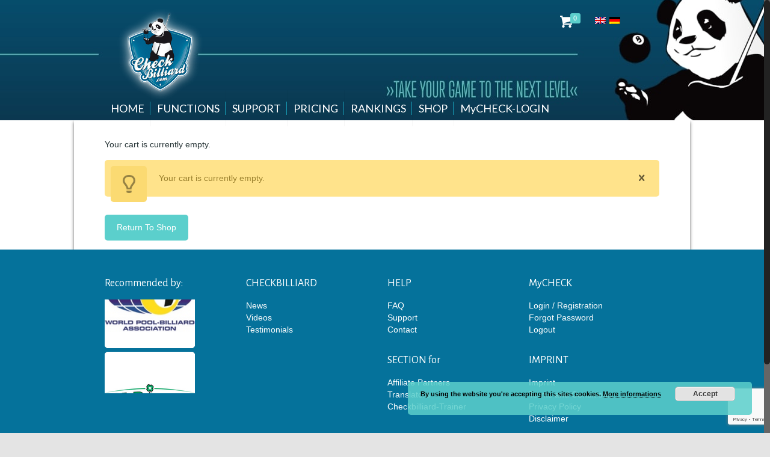

--- FILE ---
content_type: text/html; charset=UTF-8
request_url: https://www.checkbilliard.com/en/cart/
body_size: 31521
content:
<!DOCTYPE html>
<html class="no-js" lang="en-US">

<!-- head -->
<head>

<!-- meta -->
<meta charset="UTF-8" />
<meta name="viewport" content="width=device-width, initial-scale=1, maximum-scale=1" />
<meta name="google-site-verification" content="g2-f_zDCQOL-Z3CSpCXLGBzce2mo1i6WuHmDLW3cQwg" />
<meta property="og:image" content="https://www.checkbilliard.com/wp-content/uploads/2016/11/Facebook_og_image_Checkbilliard_1.jpg" />
<meta property="og:image" content="https://www.checkbilliard.com/wp-content/uploads/2016/11/Facebook_og_image_Checkbilliard_2.jpg" />
<meta property="og:image" content="https://www.checkbilliard.com/wp-content/uploads/2016/11/Facebook_og_image_Checkbilliard_3.jpg" />
<meta property="og:image" content="https://www.checkbilliard.com/wp-content/uploads/2016/11/Facebook_og_image_Checkbilliard_4.jpg" />
<meta property="og:image" content="https://www.checkbilliard.com/wp-content/uploads/2016/11/Facebook_og_image_Checkbilliard_5.jpg" />
<link rel="shortcut icon" href="https://www.checkbilliard.com/wp-content/uploads/2016/02/favicon-32x32-3.png" />	
<link rel="apple-touch-icon" href="https://www.checkbilliard.com/wp-content/uploads/2016/02/apple_touch_icon-3.png" />
	

<!-- wp_head() -->
<title>Cart - Checkbilliard</title>
<!-- script | dynamic -->
<script id="mfn-dnmc-config-js">
//<![CDATA[
window.mfn = {mobile_init:1240,nicescroll:40,parallax:"enllax",responsive:1,retina_js:0};
window.mfn_lightbox = {disable:false,disableMobile:false,title:false,};
window.mfn_sliders = {blog:0,clients:0,offer:0,portfolio:0,shop:0,slider:0,testimonials:0};
//]]>
</script>
<link rel="alternate" hreflang="en-us" href="https://www.checkbilliard.com/en/cart/" />
<link rel="alternate" hreflang="de-de" href="https://www.checkbilliard.com/de/warenkorb/" />

<!-- This site is optimized with the Yoast SEO plugin v13.1 - https://yoast.com/wordpress/plugins/seo/ -->
<meta name="description" content="Do you have an &quot;Checkbilliard Gold Member&quot; Subscription? No, in that case feel free to join CB - &quot;Your personal billiard training system&quot;"/>
<meta name="robots" content="max-snippet:-1, max-image-preview:large, max-video-preview:-1"/>
<link rel="canonical" href="https://www.checkbilliard.com/en/cart/" />
<meta property="og:locale" content="en_US" />
<meta property="og:type" content="article" />
<meta property="og:title" content="Cart - Checkbilliard" />
<meta property="og:description" content="Do you have an &quot;Checkbilliard Gold Member&quot; Subscription? No, in that case feel free to join CB - &quot;Your personal billiard training system&quot;" />
<meta property="og:url" content="https://www.checkbilliard.com/en/cart/" />
<meta property="og:site_name" content="Checkbilliard" />
<meta property="article:publisher" content="https://www.facebook.com/checkbilliard/" />
<script type='application/ld+json' class='yoast-schema-graph yoast-schema-graph--main'>{"@context":"https://schema.org","@graph":[{"@type":"Organization","@id":"https://www.checkbilliard.com/en/#organization","name":"Checkbilliard GmbH","url":"https://www.checkbilliard.com/en/","sameAs":["https://www.facebook.com/checkbilliard/","https://www.youtube.com/channel/UCsj-cO5yFimD_v3A5tzse2A/"],"logo":{"@type":"ImageObject","@id":"https://www.checkbilliard.com/en/#logo","inLanguage":"en-US","url":"https://www.checkbilliard.com/wp-content/uploads/2016/09/logo_email_header_150.png","width":131,"height":150,"caption":"Checkbilliard GmbH"},"image":{"@id":"https://www.checkbilliard.com/en/#logo"}},{"@type":"WebSite","@id":"https://www.checkbilliard.com/en/#website","url":"https://www.checkbilliard.com/en/","name":"Checkbilliard","inLanguage":"en-US","description":"Billiard Training in a new Dimension","publisher":{"@id":"https://www.checkbilliard.com/en/#organization"},"potentialAction":{"@type":"SearchAction","target":"https://www.checkbilliard.com/en/?s={search_term_string}","query-input":"required name=search_term_string"}},{"@type":"WebPage","@id":"https://www.checkbilliard.com/en/cart/#webpage","url":"https://www.checkbilliard.com/en/cart/","name":"Cart - Checkbilliard","isPartOf":{"@id":"https://www.checkbilliard.com/en/#website"},"inLanguage":"en-US","datePublished":"2016-08-21T06:00:34+00:00","dateModified":"2016-10-12T08:47:07+00:00","description":"Do you have an \"Checkbilliard Gold Member\" Subscription? No, in that case feel free to join CB - \"Your personal billiard training system\""}]}</script>
<!-- / Yoast SEO plugin. -->

<link rel='dns-prefetch' href='//www.google.com' />
<link rel='dns-prefetch' href='//fonts.googleapis.com' />
<link rel='dns-prefetch' href='//s.w.org' />
<link rel="alternate" type="application/rss+xml" title="Checkbilliard &raquo; Feed" href="https://www.checkbilliard.com/en/feed/" />
<link rel="alternate" type="application/rss+xml" title="Checkbilliard &raquo; Comments Feed" href="https://www.checkbilliard.com/en/comments/feed/" />
		<script type="text/javascript">
			window._wpemojiSettings = {"baseUrl":"https:\/\/s.w.org\/images\/core\/emoji\/12.0.0-1\/72x72\/","ext":".png","svgUrl":"https:\/\/s.w.org\/images\/core\/emoji\/12.0.0-1\/svg\/","svgExt":".svg","source":{"concatemoji":"https:\/\/www.checkbilliard.com\/wp-includes\/js\/wp-emoji-release.min.js?ver=5.3"}};
			!function(e,a,t){var r,n,o,i,p=a.createElement("canvas"),s=p.getContext&&p.getContext("2d");function c(e,t){var a=String.fromCharCode;s.clearRect(0,0,p.width,p.height),s.fillText(a.apply(this,e),0,0);var r=p.toDataURL();return s.clearRect(0,0,p.width,p.height),s.fillText(a.apply(this,t),0,0),r===p.toDataURL()}function l(e){if(!s||!s.fillText)return!1;switch(s.textBaseline="top",s.font="600 32px Arial",e){case"flag":return!c([127987,65039,8205,9895,65039],[127987,65039,8203,9895,65039])&&(!c([55356,56826,55356,56819],[55356,56826,8203,55356,56819])&&!c([55356,57332,56128,56423,56128,56418,56128,56421,56128,56430,56128,56423,56128,56447],[55356,57332,8203,56128,56423,8203,56128,56418,8203,56128,56421,8203,56128,56430,8203,56128,56423,8203,56128,56447]));case"emoji":return!c([55357,56424,55356,57342,8205,55358,56605,8205,55357,56424,55356,57340],[55357,56424,55356,57342,8203,55358,56605,8203,55357,56424,55356,57340])}return!1}function d(e){var t=a.createElement("script");t.src=e,t.defer=t.type="text/javascript",a.getElementsByTagName("head")[0].appendChild(t)}for(i=Array("flag","emoji"),t.supports={everything:!0,everythingExceptFlag:!0},o=0;o<i.length;o++)t.supports[i[o]]=l(i[o]),t.supports.everything=t.supports.everything&&t.supports[i[o]],"flag"!==i[o]&&(t.supports.everythingExceptFlag=t.supports.everythingExceptFlag&&t.supports[i[o]]);t.supports.everythingExceptFlag=t.supports.everythingExceptFlag&&!t.supports.flag,t.DOMReady=!1,t.readyCallback=function(){t.DOMReady=!0},t.supports.everything||(n=function(){t.readyCallback()},a.addEventListener?(a.addEventListener("DOMContentLoaded",n,!1),e.addEventListener("load",n,!1)):(e.attachEvent("onload",n),a.attachEvent("onreadystatechange",function(){"complete"===a.readyState&&t.readyCallback()})),(r=t.source||{}).concatemoji?d(r.concatemoji):r.wpemoji&&r.twemoji&&(d(r.twemoji),d(r.wpemoji)))}(window,document,window._wpemojiSettings);
		</script>
		<style type="text/css">
img.wp-smiley,
img.emoji {
	display: inline !important;
	border: none !important;
	box-shadow: none !important;
	height: 1em !important;
	width: 1em !important;
	margin: 0 .07em !important;
	vertical-align: -0.1em !important;
	background: none !important;
	padding: 0 !important;
}
</style>
	<link rel='stylesheet' id='wp-block-library-css'  href='https://www.checkbilliard.com/wp-includes/css/dist/block-library/style.min.css?ver=5.3' type='text/css' media='all' />
<link rel='stylesheet' id='contact-form-7-css'  href='https://www.checkbilliard.com/wp-content/plugins/contact-form-7/includes/css/styles.css?ver=5.1.6' type='text/css' media='all' />
<link rel='stylesheet' id='wcml-dropdown-0-css'  href='https://www.checkbilliard.com/wp-content/plugins/woocommerce-multilingual/templates/currency-switchers/legacy-dropdown/style.css?ver=4.3.7' type='text/css' media='all' />
<style id='wcml-dropdown-0-inline-css' type='text/css'>
.product.wcml-dropdown, .product.wcml-dropdown li, .product.wcml-dropdown li li{border-color:#0099cc ;}.product.wcml-dropdown li>a {color:#000000;background-color:#cbddeb;}.product.wcml-dropdown li:hover>a, .product.wcml-dropdown li:focus>a {color:#ffffff;background-color:#95bedd;}.product.wcml-dropdown .wcml-cs-active-currency>a {color:#ffffff;background-color:#95bedd;}.product.wcml-dropdown .wcml-cs-active-currency:hover>a, .product.wcml-dropdown .wcml-cs-active-currency:focus>a {color:#000000;background-color:#95bedd;}
.shop.wcml-dropdown, .shop.wcml-dropdown li, .shop.wcml-dropdown li li{border-color:#0099cc ;}.shop.wcml-dropdown li>a {color:#000000;background-color:#cbddeb;}.shop.wcml-dropdown li:hover>a, .shop.wcml-dropdown li:focus>a {color:#ffffff;background-color:#95bedd;}.shop.wcml-dropdown .wcml-cs-active-currency>a {color:#ffffff;background-color:#95bedd;}.shop.wcml-dropdown .wcml-cs-active-currency:hover>a, .shop.wcml-dropdown .wcml-cs-active-currency:focus>a {color:#000000;background-color:#95bedd;}
</style>
<link rel='stylesheet' id='wc-aelia-tax-display-by-country-frontend-css'  href='https://www.checkbilliard.com/wp-content/plugins/woocommerce-tax-display-by-country/src/design/css/frontend.css' type='text/css' media='all' />
<link rel='stylesheet' id='woocommerce-layout-css'  href='//www.checkbilliard.com/wp-content/plugins/woocommerce/assets/css/woocommerce-layout.css?ver=2.6.14' type='text/css' media='all' />
<link rel='stylesheet' id='woocommerce-smallscreen-css'  href='//www.checkbilliard.com/wp-content/plugins/woocommerce/assets/css/woocommerce-smallscreen.css?ver=2.6.14' type='text/css' media='only screen and (max-width: 768px)' />
<link rel='stylesheet' id='woocommerce-general-css'  href='//www.checkbilliard.com/wp-content/plugins/woocommerce/assets/css/woocommerce.css?ver=2.6.14' type='text/css' media='all' />
<link rel='stylesheet' id='wcs-checkout-css'  href='//www.checkbilliard.com/wp-content/plugins/woocommerce-subscriptions/assets/css/checkout.css?ver=2.6.14' type='text/css' media='all' />
<link rel='stylesheet' id='wpml-legacy-dropdown-0-css'  href='//www.checkbilliard.com/wp-content/plugins/sitepress-multilingual-cms/templates/language-switchers/legacy-dropdown/style.css?ver=1' type='text/css' media='all' />
<style id='wpml-legacy-dropdown-0-inline-css' type='text/css'>
.wpml-ls-statics-shortcode_actions{background-color:#cbddeb;}.wpml-ls-statics-shortcode_actions, .wpml-ls-statics-shortcode_actions .wpml-ls-sub-menu, .wpml-ls-statics-shortcode_actions a {border-color:#0099cc;}.wpml-ls-statics-shortcode_actions a {color:#000000;background-color:#cbddeb;}.wpml-ls-statics-shortcode_actions a:hover,.wpml-ls-statics-shortcode_actions a:focus {color:#ffffff;background-color:#95bedd;}.wpml-ls-statics-shortcode_actions .wpml-ls-current-language>a {color:#ffffff;background-color:#95bedd;}.wpml-ls-statics-shortcode_actions .wpml-ls-current-language:hover>a, .wpml-ls-statics-shortcode_actions .wpml-ls-current-language>a:focus {color:#000000;background-color:#95bedd;}
</style>
<link rel='stylesheet' id='mfn-base-css'  href='https://www.checkbilliard.com/wp-content/themes/betheme/css/base.css?ver=20.7.6' type='text/css' media='all' />
<link rel='stylesheet' id='mfn-layout-css'  href='https://www.checkbilliard.com/wp-content/themes/betheme/css/layout.css?ver=20.7.6' type='text/css' media='all' />
<link rel='stylesheet' id='mfn-shortcodes-css'  href='https://www.checkbilliard.com/wp-content/themes/betheme/css/shortcodes.css?ver=20.7.6' type='text/css' media='all' />
<link rel='stylesheet' id='mfn-animations-css'  href='https://www.checkbilliard.com/wp-content/themes/betheme/assets/animations/animations.min.css?ver=20.7.6' type='text/css' media='all' />
<link rel='stylesheet' id='mfn-jquery-ui-css'  href='https://www.checkbilliard.com/wp-content/themes/betheme/assets/ui/jquery.ui.all.css?ver=20.7.6' type='text/css' media='all' />
<link rel='stylesheet' id='mfn-jplayer-css'  href='https://www.checkbilliard.com/wp-content/themes/betheme/assets/jplayer/css/jplayer.blue.monday.css?ver=20.7.6' type='text/css' media='all' />
<link rel='stylesheet' id='mfn-responsive-css'  href='https://www.checkbilliard.com/wp-content/themes/betheme/css/responsive.css?ver=20.7.6' type='text/css' media='all' />
<link rel='stylesheet' id='Lato-css'  href='https://fonts.googleapis.com/css?family=Lato%3A1%2C100%2C300%2C400%2C400italic%2C500%2C700%2C900%2C900italic&#038;ver=5.3' type='text/css' media='all' />
<link rel='stylesheet' id='Alegreya+Sans-css'  href='https://fonts.googleapis.com/css?family=Alegreya+Sans%3A1%2C100%2C300%2C400%2C400italic%2C500%2C700%2C900%2C900italic&#038;ver=5.3' type='text/css' media='all' />
<link rel='stylesheet' id='select2-css'  href='//www.checkbilliard.com/wp-content/plugins/woocommerce/assets/css/select2.css?ver=5.3' type='text/css' media='all' />
<link rel='stylesheet' id='bsf-Defaults-css'  href='https://www.checkbilliard.com/wp-content/uploads/smile_fonts/Defaults/Defaults.css?ver=5.3' type='text/css' media='all' />
<link rel='stylesheet' id='mfn-woo-css'  href='https://www.checkbilliard.com/wp-content/themes/betheme/css/woocommerce.css?ver=20.7.6' type='text/css' media='all' />
<link rel='stylesheet' id='style-css'  href='https://www.checkbilliard.com/wp-content/themes/betheme-child/style.css?ver=20.7.6' type='text/css' media='all' />
<script type='text/javascript' src='https://www.checkbilliard.com/wp-includes/js/jquery/jquery.js?ver=1.12.4-wp'></script>
<script type='text/javascript' src='https://www.checkbilliard.com/wp-includes/js/jquery/jquery-migrate.min.js?ver=1.4.1'></script>
<script type='text/javascript' src='https://www.checkbilliard.com/wp-content/plugins/woocommerce-multilingual/res/js/front-scripts.min.js?ver=4.3.7'></script>
<script type='text/javascript'>
/* <![CDATA[ */
var actions = {"is_lang_switched":"1","force_reset":"0"};
/* ]]> */
</script>
<script type='text/javascript' src='https://www.checkbilliard.com/wp-content/plugins/woocommerce-multilingual/res/js/cart_widget.min.js?ver=4.3.7'></script>
<script type='text/javascript' src='https://www.checkbilliard.com/wp-content/plugins/sitepress-multilingual-cms/res/js/jquery.cookie.js?ver=4.1.4'></script>
<script type='text/javascript'>
/* <![CDATA[ */
var wpml_cookies = {"_icl_current_language":{"value":"en","expires":1,"path":"\/"}};
var wpml_cookies = {"_icl_current_language":{"value":"en","expires":1,"path":"\/"}};
/* ]]> */
</script>
<script type='text/javascript' src='https://www.checkbilliard.com/wp-content/plugins/sitepress-multilingual-cms/res/js/cookies/language-cookie.js?ver=4.1.4'></script>
<script type='text/javascript'>
/* <![CDATA[ */
var wc_add_to_cart_params = {"ajax_url":"\/wp-admin\/admin-ajax.php","wc_ajax_url":"\/en\/cart\/?wc-ajax=%%endpoint%%","i18n_view_cart":"View Cart","cart_url":"https:\/\/www.checkbilliard.com\/en\/cart\/","is_cart":"1","cart_redirect_after_add":"yes"};
/* ]]> */
</script>
<script type='text/javascript' src='//www.checkbilliard.com/wp-content/plugins/woocommerce/assets/js/frontend/add-to-cart.min.js?ver=2.6.14'></script>
<script type='text/javascript' src='//www.checkbilliard.com/wp-content/plugins/woocommerce/assets/js/jquery-blockui/jquery.blockUI.min.js?ver=2.70'></script>
<script type='text/javascript'>
/* <![CDATA[ */
var woocommerce_params = {"ajax_url":"\/wp-admin\/admin-ajax.php","wc_ajax_url":"\/en\/cart\/?wc-ajax=%%endpoint%%","is_cart":"1","cart_url":"https:\/\/www.checkbilliard.com\/en\/cart\/"};
/* ]]> */
</script>
<script type='text/javascript' src='//www.checkbilliard.com/wp-content/plugins/woocommerce/assets/js/frontend/woocommerce.min.js?ver=2.6.14'></script>
<script type='text/javascript' src='//www.checkbilliard.com/wp-content/plugins/sitepress-multilingual-cms/templates/language-switchers/legacy-dropdown/script.js?ver=1'></script>
<script type='text/javascript' src='https://www.checkbilliard.com/wp-content/plugins/js_composer/assets/js/vendors/woocommerce-add-to-cart.js?ver=5.4.5'></script>
<script type='text/javascript'>
/* <![CDATA[ */
var add_fee_vars = {"add_fee_ajaxurl":"https:\/\/www.checkbilliard.com\/wp-admin\/admin-ajax.php","add_fee_nonce":"dd919d3c29","alert_ajax_error":"An internal server error occured in processing a request. Please try again or contact us. Thank you. "};
/* ]]> */
</script>
<script type='text/javascript' src='https://www.checkbilliard.com/wp-content/plugins/woocommerce-additional-fees/js/wc_additional_fees.js?ver=5.3'></script>
<link rel='https://api.w.org/' href='https://www.checkbilliard.com/en/wp-json/' />
<link rel="EditURI" type="application/rsd+xml" title="RSD" href="https://www.checkbilliard.com/xmlrpc.php?rsd" />
<link rel="wlwmanifest" type="application/wlwmanifest+xml" href="https://www.checkbilliard.com/wp-includes/wlwmanifest.xml" /> 
<meta name="generator" content="WordPress 5.3" />
<meta name="generator" content="WooCommerce 2.6.14" />
<link rel='shortlink' href='https://www.checkbilliard.com/en/?p=3718' />
<link rel="alternate" type="application/json+oembed" href="https://www.checkbilliard.com/en/wp-json/oembed/1.0/embed/?url=https%3A%2F%2Fwww.checkbilliard.com%2Fen%2Fcart%2F" />
<link rel="alternate" type="text/xml+oembed" href="https://www.checkbilliard.com/en/wp-json/oembed/1.0/embed/?url=https%3A%2F%2Fwww.checkbilliard.com%2Fen%2Fcart%2F&#038;format=xml" />
<meta name="generator" content="WPML ver:4.1.4 stt:1,3;" />
<!-- style | background -->
<style id="mfn-dnmc-bg-css">
body:not(.template-slider) #Header_wrapper{background-image:url(https://www.checkbilliard.com/wp-content/uploads/2016/04/home_sport_subheader_panda-2-1.jpg);background-repeat:no-repeat;background-position:center top}
</style>
<!-- style | dynamic -->
<style id="mfn-dnmc-style-css">
@media only screen and (min-width: 1240px) {body:not(.header-simple) #Top_bar #menu{display:block!important}.tr-menu #Top_bar #menu{background:none!important}#Top_bar .menu > li > ul.mfn-megamenu{width:984px}#Top_bar .menu > li > ul.mfn-megamenu > li{float:left}#Top_bar .menu > li > ul.mfn-megamenu > li.mfn-megamenu-cols-1{width:100%}#Top_bar .menu > li > ul.mfn-megamenu > li.mfn-megamenu-cols-2{width:50%}#Top_bar .menu > li > ul.mfn-megamenu > li.mfn-megamenu-cols-3{width:33.33%}#Top_bar .menu > li > ul.mfn-megamenu > li.mfn-megamenu-cols-4{width:25%}#Top_bar .menu > li > ul.mfn-megamenu > li.mfn-megamenu-cols-5{width:20%}#Top_bar .menu > li > ul.mfn-megamenu > li.mfn-megamenu-cols-6{width:16.66%}#Top_bar .menu > li > ul.mfn-megamenu > li > ul{display:block!important;position:inherit;left:auto;top:auto;border-width:0 1px 0 0}#Top_bar .menu > li > ul.mfn-megamenu > li:last-child > ul{border:0}#Top_bar .menu > li > ul.mfn-megamenu > li > ul li{width:auto}#Top_bar .menu > li > ul.mfn-megamenu a.mfn-megamenu-title{text-transform:uppercase;font-weight:400;background:none}#Top_bar .menu > li > ul.mfn-megamenu a .menu-arrow{display:none}.menuo-right #Top_bar .menu > li > ul.mfn-megamenu{left:auto;right:0}.menuo-right #Top_bar .menu > li > ul.mfn-megamenu-bg{box-sizing:border-box}#Top_bar .menu > li > ul.mfn-megamenu-bg{padding:20px 166px 20px 20px;background-repeat:no-repeat;background-position:right bottom}.rtl #Top_bar .menu > li > ul.mfn-megamenu-bg{padding-left:166px;padding-right:20px;background-position:left bottom}#Top_bar .menu > li > ul.mfn-megamenu-bg > li{background:none}#Top_bar .menu > li > ul.mfn-megamenu-bg > li a{border:none}#Top_bar .menu > li > ul.mfn-megamenu-bg > li > ul{background:none!important;-webkit-box-shadow:0 0 0 0;-moz-box-shadow:0 0 0 0;box-shadow:0 0 0 0}.mm-vertical #Top_bar .container{position:relative;}.mm-vertical #Top_bar .top_bar_left{position:static;}.mm-vertical #Top_bar .menu > li ul{box-shadow:0 0 0 0 transparent!important;background-image:none;}.mm-vertical #Top_bar .menu > li > ul.mfn-megamenu{width:98%!important;margin:0 1%;padding:20px 0;}.mm-vertical.header-plain #Top_bar .menu > li > ul.mfn-megamenu{width:100%!important;margin:0;}.mm-vertical #Top_bar .menu > li > ul.mfn-megamenu > li{display:table-cell;float:none!important;width:10%;padding:0 15px;border-right:1px solid rgba(0, 0, 0, 0.05);}.mm-vertical #Top_bar .menu > li > ul.mfn-megamenu > li:last-child{border-right-width:0}.mm-vertical #Top_bar .menu > li > ul.mfn-megamenu > li.hide-border{border-right-width:0}.mm-vertical #Top_bar .menu > li > ul.mfn-megamenu > li a{border-bottom-width:0;padding:9px 15px;line-height:120%;}.mm-vertical #Top_bar .menu > li > ul.mfn-megamenu a.mfn-megamenu-title{font-weight:700;}.rtl .mm-vertical #Top_bar .menu > li > ul.mfn-megamenu > li:first-child{border-right-width:0}.rtl .mm-vertical #Top_bar .menu > li > ul.mfn-megamenu > li:last-child{border-right-width:1px}#Header_creative #Top_bar .menu > li > ul.mfn-megamenu{width:980px!important;margin:0;}.header-plain:not(.menuo-right) #Header .top_bar_left{width:auto!important}.header-stack.header-center #Top_bar #menu{display:inline-block!important}.header-simple #Top_bar #menu{display:none;height:auto;width:300px;bottom:auto;top:100%;right:1px;position:absolute;margin:0}.header-simple #Header a.responsive-menu-toggle{display:block;right:10px}.header-simple #Top_bar #menu > ul{width:100%;float:left}.header-simple #Top_bar #menu ul li{width:100%;padding-bottom:0;border-right:0;position:relative}.header-simple #Top_bar #menu ul li a{padding:0 20px;margin:0;display:block;height:auto;line-height:normal;border:none}.header-simple #Top_bar #menu ul li a:after{display:none}.header-simple #Top_bar #menu ul li a span{border:none;line-height:44px;display:inline;padding:0}.header-simple #Top_bar #menu ul li.submenu .menu-toggle{display:block;position:absolute;right:0;top:0;width:44px;height:44px;line-height:44px;font-size:30px;font-weight:300;text-align:center;cursor:pointer;color:#444;opacity:0.33;}.header-simple #Top_bar #menu ul li.submenu .menu-toggle:after{content:"+"}.header-simple #Top_bar #menu ul li.hover > .menu-toggle:after{content:"-"}.header-simple #Top_bar #menu ul li.hover a{border-bottom:0}.header-simple #Top_bar #menu ul.mfn-megamenu li .menu-toggle{display:none}.header-simple #Top_bar #menu ul li ul{position:relative!important;left:0!important;top:0;padding:0;margin:0!important;width:auto!important;background-image:none}.header-simple #Top_bar #menu ul li ul li{width:100%!important;display:block;padding:0;}.header-simple #Top_bar #menu ul li ul li a{padding:0 20px 0 30px}.header-simple #Top_bar #menu ul li ul li a .menu-arrow{display:none}.header-simple #Top_bar #menu ul li ul li a span{padding:0}.header-simple #Top_bar #menu ul li ul li a span:after{display:none!important}.header-simple #Top_bar .menu > li > ul.mfn-megamenu a.mfn-megamenu-title{text-transform:uppercase;font-weight:400}.header-simple #Top_bar .menu > li > ul.mfn-megamenu > li > ul{display:block!important;position:inherit;left:auto;top:auto}.header-simple #Top_bar #menu ul li ul li ul{border-left:0!important;padding:0;top:0}.header-simple #Top_bar #menu ul li ul li ul li a{padding:0 20px 0 40px}.rtl.header-simple #Top_bar #menu{left:1px;right:auto}.rtl.header-simple #Top_bar a.responsive-menu-toggle{left:10px;right:auto}.rtl.header-simple #Top_bar #menu ul li.submenu .menu-toggle{left:0;right:auto}.rtl.header-simple #Top_bar #menu ul li ul{left:auto!important;right:0!important}.rtl.header-simple #Top_bar #menu ul li ul li a{padding:0 30px 0 20px}.rtl.header-simple #Top_bar #menu ul li ul li ul li a{padding:0 40px 0 20px}.menu-highlight #Top_bar .menu > li{margin:0 2px}.menu-highlight:not(.header-creative) #Top_bar .menu > li > a{margin:20px 0;padding:0;-webkit-border-radius:5px;border-radius:5px}.menu-highlight #Top_bar .menu > li > a:after{display:none}.menu-highlight #Top_bar .menu > li > a span:not(.description){line-height:50px}.menu-highlight #Top_bar .menu > li > a span.description{display:none}.menu-highlight.header-stack #Top_bar .menu > li > a{margin:10px 0!important}.menu-highlight.header-stack #Top_bar .menu > li > a span:not(.description){line-height:40px}.menu-highlight.header-transparent #Top_bar .menu > li > a{margin:5px 0}.menu-highlight.header-simple #Top_bar #menu ul li,.menu-highlight.header-creative #Top_bar #menu ul li{margin:0}.menu-highlight.header-simple #Top_bar #menu ul li > a,.menu-highlight.header-creative #Top_bar #menu ul li > a{-webkit-border-radius:0;border-radius:0}.menu-highlight:not(.header-fixed):not(.header-simple) #Top_bar.is-sticky .menu > li > a{margin:10px 0!important;padding:5px 0!important}.menu-highlight:not(.header-fixed):not(.header-simple) #Top_bar.is-sticky .menu > li > a span{line-height:30px!important}.header-modern.menu-highlight.menuo-right .menu_wrapper{margin-right:20px}.menu-line-below #Top_bar .menu > li > a:after{top:auto;bottom:-4px}.menu-line-below #Top_bar.is-sticky .menu > li > a:after{top:auto;bottom:-4px}.menu-line-below-80 #Top_bar:not(.is-sticky) .menu > li > a:after{height:4px;left:10%;top:50%;margin-top:20px;width:80%}.menu-line-below-80-1 #Top_bar:not(.is-sticky) .menu > li > a:after{height:1px;left:10%;top:50%;margin-top:20px;width:80%}.menu-link-color #Top_bar .menu > li > a:after{display:none!important}.menu-arrow-top #Top_bar .menu > li > a:after{background:none repeat scroll 0 0 rgba(0,0,0,0)!important;border-color:#ccc transparent transparent;border-style:solid;border-width:7px 7px 0;display:block;height:0;left:50%;margin-left:-7px;top:0!important;width:0}.menu-arrow-top.header-transparent #Top_bar .menu > li > a:after,.menu-arrow-top.header-plain #Top_bar .menu > li > a:after{display:none}.menu-arrow-top #Top_bar.is-sticky .menu > li > a:after{top:0!important}.menu-arrow-bottom #Top_bar .menu > li > a:after{background:none!important;border-color:transparent transparent #ccc;border-style:solid;border-width:0 7px 7px;display:block;height:0;left:50%;margin-left:-7px;top:auto;bottom:0;width:0}.menu-arrow-bottom.header-transparent #Top_bar .menu > li > a:after,.menu-arrow-bottom.header-plain #Top_bar .menu > li > a:after{display:none}.menu-arrow-bottom #Top_bar.is-sticky .menu > li > a:after{top:auto;bottom:0}.menuo-no-borders #Top_bar .menu > li > a span:not(.description){border-right-width:0}.menuo-no-borders #Header_creative #Top_bar .menu > li > a span{border-bottom-width:0}.menuo-right #Top_bar .menu_wrapper{float:right}.menuo-right.header-stack:not(.header-center) #Top_bar .menu_wrapper{margin-right:150px}body.header-creative{padding-left:50px}body.header-creative.header-open{padding-left:250px}body.error404,body.under-construction,body.template-blank{padding-left:0!important}.header-creative.footer-fixed #Footer,.header-creative.footer-sliding #Footer,.header-creative.footer-stick #Footer.is-sticky{box-sizing:border-box;padding-left:50px;}.header-open.footer-fixed #Footer,.header-open.footer-sliding #Footer,.header-creative.footer-stick #Footer.is-sticky{padding-left:250px;}.header-rtl.header-creative.footer-fixed #Footer,.header-rtl.header-creative.footer-sliding #Footer,.header-rtl.header-creative.footer-stick #Footer.is-sticky{padding-left:0;padding-right:50px;}.header-rtl.header-open.footer-fixed #Footer,.header-rtl.header-open.footer-sliding #Footer,.header-rtl.header-creative.footer-stick #Footer.is-sticky{padding-right:250px;}#Header_creative{background:#fff;position:fixed;width:250px;height:100%;left:-200px;top:0;z-index:9002;-webkit-box-shadow:2px 0 4px 2px rgba(0,0,0,.15);box-shadow:2px 0 4px 2px rgba(0,0,0,.15)}#Header_creative .container{width:100%}#Header_creative .creative-wrapper{opacity:0;margin-right:50px}#Header_creative a.creative-menu-toggle{display:block;width:34px;height:34px;line-height:34px;font-size:22px;text-align:center;position:absolute;top:10px;right:8px;border-radius:3px}.admin-bar #Header_creative a.creative-menu-toggle{top:42px}#Header_creative #Top_bar{position:static;width:100%}#Header_creative #Top_bar .top_bar_left{width:100%!important;float:none}#Header_creative #Top_bar .top_bar_right{width:100%!important;float:none;height:auto;margin-bottom:35px;text-align:center;padding:0 20px;top:0;-webkit-box-sizing:border-box;-moz-box-sizing:border-box;box-sizing:border-box}#Header_creative #Top_bar .top_bar_right:before{display:none}#Header_creative #Top_bar .top_bar_right_wrapper{top:0}#Header_creative #Top_bar .logo{float:none;text-align:center;margin:15px 0}#Header_creative #Top_bar .menu_wrapper{float:none;margin:0 0 30px}#Header_creative #Top_bar .menu > li{width:100%;float:none;position:relative}#Header_creative #Top_bar .menu > li > a{padding:0;text-align:center}#Header_creative #Top_bar .menu > li > a:after{display:none}#Header_creative #Top_bar .menu > li > a span{border-right:0;border-bottom-width:1px;line-height:38px}#Header_creative #Top_bar .menu li ul{left:100%;right:auto;top:0;box-shadow:2px 2px 2px 0 rgba(0,0,0,0.03);-webkit-box-shadow:2px 2px 2px 0 rgba(0,0,0,0.03)}#Header_creative #Top_bar .menu > li > ul.mfn-megamenu{width:700px!important;}#Header_creative #Top_bar .menu > li > ul.mfn-megamenu > li > ul{left:0}#Header_creative #Top_bar .menu li ul li a{padding-top:9px;padding-bottom:8px}#Header_creative #Top_bar .menu li ul li ul{top:0!important}#Header_creative #Top_bar .menu > li > a span.description{display:block;font-size:13px;line-height:28px!important;clear:both}#Header_creative #Top_bar .search_wrapper{left:100%;top:auto;bottom:0}#Header_creative #Top_bar a#header_cart{display:inline-block;float:none;top:3px}#Header_creative #Top_bar a#search_button{display:inline-block;float:none;top:3px}#Header_creative #Top_bar .wpml-languages{display:inline-block;float:none;top:0}#Header_creative #Top_bar .wpml-languages.enabled:hover a.active{padding-bottom:9px}#Header_creative #Top_bar a.button.action_button{display:inline-block;float:none;top:16px;margin:0}#Header_creative #Top_bar .banner_wrapper{display:block;text-align:center}#Header_creative #Top_bar .banner_wrapper img{max-width:100%;height:auto;display:inline-block}#Header_creative #Action_bar{display:none;position:absolute;bottom:0;top:auto;clear:both;padding:0 20px;box-sizing:border-box}#Header_creative #Action_bar .social{float:none;text-align:center;padding:5px 0 15px}#Header_creative #Action_bar .social li{margin-bottom:2px}#Header_creative .social li a{color:rgba(0,0,0,.5)}#Header_creative .social li a:hover{color:#000}#Header_creative .creative-social{position:absolute;bottom:10px;right:0;width:50px}#Header_creative .creative-social li{display:block;float:none;width:100%;text-align:center;margin-bottom:5px}.header-creative .fixed-nav.fixed-nav-prev{margin-left:50px}.header-creative.header-open .fixed-nav.fixed-nav-prev{margin-left:250px}.menuo-last #Header_creative #Top_bar .menu li.last ul{top:auto;bottom:0}.header-open #Header_creative{left:0}.header-open #Header_creative .creative-wrapper{opacity:1;margin:0!important;}.header-open #Header_creative .creative-menu-toggle,.header-open #Header_creative .creative-social{display:none}.header-open #Header_creative #Action_bar{display:block}body.header-rtl.header-creative{padding-left:0;padding-right:50px}.header-rtl #Header_creative{left:auto;right:-200px}.header-rtl.nice-scroll #Header_creative{margin-right:10px}.header-rtl #Header_creative .creative-wrapper{margin-left:50px;margin-right:0}.header-rtl #Header_creative a.creative-menu-toggle{left:8px;right:auto}.header-rtl #Header_creative .creative-social{left:0;right:auto}.header-rtl #Footer #back_to_top.sticky{right:125px}.header-rtl #popup_contact{right:70px}.header-rtl #Header_creative #Top_bar .menu li ul{left:auto;right:100%}.header-rtl #Header_creative #Top_bar .search_wrapper{left:auto;right:100%;}.header-rtl .fixed-nav.fixed-nav-prev{margin-left:0!important}.header-rtl .fixed-nav.fixed-nav-next{margin-right:50px}body.header-rtl.header-creative.header-open{padding-left:0;padding-right:250px!important}.header-rtl.header-open #Header_creative{left:auto;right:0}.header-rtl.header-open #Footer #back_to_top.sticky{right:325px}.header-rtl.header-open #popup_contact{right:270px}.header-rtl.header-open .fixed-nav.fixed-nav-next{margin-right:250px}#Header_creative.active{left:-1px;}.header-rtl #Header_creative.active{left:auto;right:-1px;}#Header_creative.active .creative-wrapper{opacity:1;margin:0}.header-creative .vc_row[data-vc-full-width]{padding-left:50px}.header-creative.header-open .vc_row[data-vc-full-width]{padding-left:250px}.header-open .vc_parallax .vc_parallax-inner { left:auto; width: calc(100% - 250px); }.header-open.header-rtl .vc_parallax .vc_parallax-inner { left:0; right:auto; }#Header_creative.scroll{height:100%;overflow-y:auto}#Header_creative.scroll:not(.dropdown) .menu li ul{display:none!important}#Header_creative.scroll #Action_bar{position:static}#Header_creative.dropdown{outline:none}#Header_creative.dropdown #Top_bar .menu_wrapper{float:left}#Header_creative.dropdown #Top_bar #menu ul li{position:relative;float:left}#Header_creative.dropdown #Top_bar #menu ul li a:after{display:none}#Header_creative.dropdown #Top_bar #menu ul li a span{line-height:38px;padding:0}#Header_creative.dropdown #Top_bar #menu ul li.submenu .menu-toggle{display:block;position:absolute;right:0;top:0;width:38px;height:38px;line-height:38px;font-size:26px;font-weight:300;text-align:center;cursor:pointer;color:#444;opacity:0.33;}#Header_creative.dropdown #Top_bar #menu ul li.submenu .menu-toggle:after{content:"+"}#Header_creative.dropdown #Top_bar #menu ul li.hover > .menu-toggle:after{content:"-"}#Header_creative.dropdown #Top_bar #menu ul li.hover a{border-bottom:0}#Header_creative.dropdown #Top_bar #menu ul.mfn-megamenu li .menu-toggle{display:none}#Header_creative.dropdown #Top_bar #menu ul li ul{position:relative!important;left:0!important;top:0;padding:0;margin-left:0!important;width:auto!important;background-image:none}#Header_creative.dropdown #Top_bar #menu ul li ul li{width:100%!important}#Header_creative.dropdown #Top_bar #menu ul li ul li a{padding:0 10px;text-align:center}#Header_creative.dropdown #Top_bar #menu ul li ul li a .menu-arrow{display:none}#Header_creative.dropdown #Top_bar #menu ul li ul li a span{padding:0}#Header_creative.dropdown #Top_bar #menu ul li ul li a span:after{display:none!important}#Header_creative.dropdown #Top_bar .menu > li > ul.mfn-megamenu a.mfn-megamenu-title{text-transform:uppercase;font-weight:400}#Header_creative.dropdown #Top_bar .menu > li > ul.mfn-megamenu > li > ul{display:block!important;position:inherit;left:auto;top:auto}#Header_creative.dropdown #Top_bar #menu ul li ul li ul{border-left:0!important;padding:0;top:0}#Header_creative{transition: left .5s ease-in-out, right .5s ease-in-out;}#Header_creative .creative-wrapper{transition: opacity .5s ease-in-out, margin 0s ease-in-out .5s;}#Header_creative.active .creative-wrapper{transition: opacity .5s ease-in-out, margin 0s ease-in-out;}}@media only screen and (min-width: 1240px) {#Top_bar.is-sticky{position:fixed!important;width:100%;left:0;top:-60px;height:60px;z-index:701;background:#fff;opacity:.97;filter:alpha(opacity = 97);-webkit-box-shadow:0 2px 5px 0 rgba(0,0,0,0.1);-moz-box-shadow:0 2px 5px 0 rgba(0,0,0,0.1);box-shadow:0 2px 5px 0 rgba(0,0,0,0.1)}.layout-boxed.header-boxed #Top_bar.is-sticky{max-width:1240px;left:50%;-webkit-transform:translateX(-50%);transform:translateX(-50%)}.layout-boxed.header-boxed.nice-scroll #Top_bar.is-sticky{margin-left:-5px}#Top_bar.is-sticky .top_bar_left,#Top_bar.is-sticky .top_bar_right,#Top_bar.is-sticky .top_bar_right:before{background:none}#Top_bar.is-sticky .top_bar_right{top:-4px;height:auto;}#Top_bar.is-sticky .top_bar_right_wrapper{top:15px}.header-plain #Top_bar.is-sticky .top_bar_right_wrapper{top:0}#Top_bar.is-sticky .logo{width:auto;margin:0 30px 0 20px;padding:0}#Top_bar.is-sticky #logo{padding:5px 0!important;height:50px!important;line-height:50px!important}.logo-no-sticky-padding #Top_bar.is-sticky #logo{height:60px!important;line-height:60px!important}#Top_bar.is-sticky #logo img.logo-main{display:none}#Top_bar.is-sticky #logo img.logo-sticky{display:inline;max-height:35px;}#Top_bar.is-sticky .menu_wrapper{clear:none}#Top_bar.is-sticky .menu_wrapper .menu > li > a{padding:15px 0}#Top_bar.is-sticky .menu > li > a,#Top_bar.is-sticky .menu > li > a span{line-height:30px}#Top_bar.is-sticky .menu > li > a:after{top:auto;bottom:-4px}#Top_bar.is-sticky .menu > li > a span.description{display:none}#Top_bar.is-sticky .secondary_menu_wrapper,#Top_bar.is-sticky .banner_wrapper{display:none}.header-overlay #Top_bar.is-sticky{display:none}.sticky-dark #Top_bar.is-sticky{background:rgba(0,0,0,.8)}.sticky-dark #Top_bar.is-sticky #menu{background:rgba(0,0,0,.8)}.sticky-dark #Top_bar.is-sticky .menu > li > a{color:#fff}.sticky-dark #Top_bar.is-sticky .top_bar_right a{color:rgba(255,255,255,.5)}.sticky-dark #Top_bar.is-sticky .wpml-languages a.active,.sticky-dark #Top_bar.is-sticky .wpml-languages ul.wpml-lang-dropdown{background:rgba(0,0,0,0.3);border-color:rgba(0,0,0,0.1)}}@media only screen and (min-width: 768px) and (max-width: 1240px){.header_placeholder{height:0!important}}@media only screen and (max-width: 1239px){#Top_bar #menu{display:none;height:auto;width:300px;bottom:auto;top:100%;right:1px;position:absolute;margin:0}#Top_bar a.responsive-menu-toggle{display:block}#Top_bar #menu > ul{width:100%;float:left}#Top_bar #menu ul li{width:100%;padding-bottom:0;border-right:0;position:relative}#Top_bar #menu ul li a{padding:0 25px;margin:0;display:block;height:auto;line-height:normal;border:none}#Top_bar #menu ul li a:after{display:none}#Top_bar #menu ul li a span{border:none;line-height:44px;display:inline;padding:0}#Top_bar #menu ul li a span.description{margin:0 0 0 5px}#Top_bar #menu ul li.submenu .menu-toggle{display:block;position:absolute;right:15px;top:0;width:44px;height:44px;line-height:44px;font-size:30px;font-weight:300;text-align:center;cursor:pointer;color:#444;opacity:0.33;}#Top_bar #menu ul li.submenu .menu-toggle:after{content:"+"}#Top_bar #menu ul li.hover > .menu-toggle:after{content:"-"}#Top_bar #menu ul li.hover a{border-bottom:0}#Top_bar #menu ul li a span:after{display:none!important}#Top_bar #menu ul.mfn-megamenu li .menu-toggle{display:none}#Top_bar #menu ul li ul{position:relative!important;left:0!important;top:0;padding:0;margin-left:0!important;width:auto!important;background-image:none!important;box-shadow:0 0 0 0 transparent!important;-webkit-box-shadow:0 0 0 0 transparent!important}#Top_bar #menu ul li ul li{width:100%!important}#Top_bar #menu ul li ul li a{padding:0 20px 0 35px}#Top_bar #menu ul li ul li a .menu-arrow{display:none}#Top_bar #menu ul li ul li a span{padding:0}#Top_bar #menu ul li ul li a span:after{display:none!important}#Top_bar .menu > li > ul.mfn-megamenu a.mfn-megamenu-title{text-transform:uppercase;font-weight:400}#Top_bar .menu > li > ul.mfn-megamenu > li > ul{display:block!important;position:inherit;left:auto;top:auto}#Top_bar #menu ul li ul li ul{border-left:0!important;padding:0;top:0}#Top_bar #menu ul li ul li ul li a{padding:0 20px 0 45px}.rtl #Top_bar #menu{left:1px;right:auto}.rtl #Top_bar a.responsive-menu-toggle{left:20px;right:auto}.rtl #Top_bar #menu ul li.submenu .menu-toggle{left:15px;right:auto;border-left:none;border-right:1px solid #eee}.rtl #Top_bar #menu ul li ul{left:auto!important;right:0!important}.rtl #Top_bar #menu ul li ul li a{padding:0 30px 0 20px}.rtl #Top_bar #menu ul li ul li ul li a{padding:0 40px 0 20px}.header-stack .menu_wrapper a.responsive-menu-toggle{position:static!important;margin:11px 0!important}.header-stack .menu_wrapper #menu{left:0;right:auto}.rtl.header-stack #Top_bar #menu{left:auto;right:0}.admin-bar #Header_creative{top:32px}.header-creative.layout-boxed{padding-top:85px}.header-creative.layout-full-width #Wrapper{padding-top:60px}#Header_creative{position:fixed;width:100%;left:0!important;top:0;z-index:1001}#Header_creative .creative-wrapper{display:block!important;opacity:1!important}#Header_creative .creative-menu-toggle,#Header_creative .creative-social{display:none!important;opacity:1!important;filter:alpha(opacity=100)!important}#Header_creative #Top_bar{position:static;width:100%}#Header_creative #Top_bar #logo{height:50px;line-height:50px;padding:5px 0}#Header_creative #Top_bar #logo img.logo-sticky{max-height:40px!important}#Header_creative #logo img.logo-main{display:none}#Header_creative #logo img.logo-sticky{display:inline-block}.logo-no-sticky-padding #Header_creative #Top_bar #logo{height:60px;line-height:60px;padding:0}.logo-no-sticky-padding #Header_creative #Top_bar #logo img.logo-sticky{max-height:60px!important}#Header_creative #Top_bar #header_cart{top:21px}#Header_creative #Top_bar #search_button{top:20px}#Header_creative #Top_bar .wpml-languages{top:11px}#Header_creative #Top_bar .action_button{top:9px}#Header_creative #Top_bar .top_bar_right{height:60px;top:0}#Header_creative #Top_bar .top_bar_right:before{display:none}#Header_creative #Top_bar .top_bar_right_wrapper{top:0}#Header_creative #Action_bar{display:none}#Header_creative.scroll{overflow:visible!important}}#Header_wrapper, #Intro {background-color: #044158;}#Subheader {background-color: rgba(247, 247, 247, 0);}.header-classic #Action_bar, .header-fixed #Action_bar, .header-plain #Action_bar, .header-split #Action_bar, .header-stack #Action_bar {background-color: #044158;}#Sliding-top {background-color: #044158;}#Sliding-top a.sliding-top-control {border-right-color: #044158;}#Sliding-top.st-center a.sliding-top-control,#Sliding-top.st-left a.sliding-top-control {border-top-color: #044158;}#Footer {background-color: #05729B;}body, ul.timeline_items, .icon_box a .desc, .icon_box a:hover .desc, .feature_list ul li a, .list_item a, .list_item a:hover,.widget_recent_entries ul li a, .flat_box a, .flat_box a:hover, .story_box .desc, .content_slider.carouselul li a .title,.content_slider.flat.description ul li .desc, .content_slider.flat.description ul li a .desc, .post-nav.minimal a i {color: #253335;}.post-nav.minimal a svg {fill: #253335;}.themecolor, .opening_hours .opening_hours_wrapper li span, .fancy_heading_icon .icon_top,.fancy_heading_arrows .icon-right-dir, .fancy_heading_arrows .icon-left-dir, .fancy_heading_line .title,.button-love a.mfn-love, .format-link .post-title .icon-link, .pager-single > span, .pager-single a:hover,.widget_meta ul, .widget_pages ul, .widget_rss ul, .widget_mfn_recent_comments ul li:after, .widget_archive ul, .widget_recent_comments ul li:after, .widget_nav_menu ul, .woocommerce ul.products li.product .price, .shop_slider .shop_slider_ul li .item_wrapper .price, .woocommerce-page ul.products li.product .price, .widget_price_filter .price_label .from, .widget_price_filter .price_label .to,.woocommerce ul.product_list_widget li .quantity .amount, .woocommerce .product div.entry-summary .price, .woocommerce .star-rating span,#Error_404 .error_pic i, .style-simple #Filters .filters_wrapper ul li a:hover, .style-simple #Filters .filters_wrapper ul li.current-cat a,.style-simple .quick_fact .title {color: #5bcfcc;}.themebg,#comments .commentlist > li .reply a.comment-reply-link,#Filters .filters_wrapper ul li a:hover,#Filters .filters_wrapper ul li.current-cat a,.fixed-nav .arrow,.offer_thumb .slider_pagination a:before,.offer_thumb .slider_pagination a.selected:after,.pager .pages a:hover,.pager .pages a.active,.pager .pages span.page-numbers.current,.pager-single span:after,.portfolio_group.exposure .portfolio-item .desc-inner .line,.Recent_posts ul li .desc:after,.Recent_posts ul li .photo .c,.slider_pagination a.selected,.slider_pagination .slick-active a,.slider_pagination a.selected:after,.slider_pagination .slick-active a:after,.testimonials_slider .slider_images,.testimonials_slider .slider_images a:after,.testimonials_slider .slider_images:before,#Top_bar a#header_cart span,.widget_categories ul,.widget_mfn_menu ul li a:hover,.widget_mfn_menu ul li.current-menu-item:not(.current-menu-ancestor) > a,.widget_mfn_menu ul li.current_page_item:not(.current_page_ancestor) > a,.widget_product_categories ul,.widget_recent_entries ul li:after,.woocommerce-account table.my_account_orders .order-number a,.woocommerce-MyAccount-navigation ul li.is-active a, .style-simple .accordion .question:after,.style-simple .faq .question:after,.style-simple .icon_box .desc_wrapper .title:before,.style-simple #Filters .filters_wrapper ul li a:after,.style-simple .article_box .desc_wrapper p:after,.style-simple .sliding_box .desc_wrapper:after,.style-simple .trailer_box:hover .desc,.tp-bullets.simplebullets.round .bullet.selected,.tp-bullets.simplebullets.round .bullet.selected:after,.tparrows.default,.tp-bullets.tp-thumbs .bullet.selected:after{background-color: #5bcfcc;}.Latest_news ul li .photo, .Recent_posts.blog_news ul li .photo, .style-simple .opening_hours .opening_hours_wrapper li label,.style-simple .timeline_items li:hover h3, .style-simple .timeline_items li:nth-child(even):hover h3, .style-simple .timeline_items li:hover .desc, .style-simple .timeline_items li:nth-child(even):hover,.style-simple .offer_thumb .slider_pagination a.selected {border-color: #5bcfcc;}a {color: #4BB5B2;}a:hover {color: #5bcfcc;}*::-moz-selection {background-color: #4BB5B2;}*::selection {background-color: #4BB5B2;}.blockquote p.author span, .counter .desc_wrapper .title, .article_box .desc_wrapper p, .team .desc_wrapper p.subtitle, .pricing-box .plan-header p.subtitle, .pricing-box .plan-header .price sup.period, .chart_box p, .fancy_heading .inside,.fancy_heading_line .slogan, .post-meta, .post-meta a, .post-footer, .post-footer a span.label, .pager .pages a, .button-love a .label,.pager-single a, #comments .commentlist > li .comment-author .says, .fixed-nav .desc .date, .filters_buttons li.label, .Recent_posts ul li a .desc .date,.widget_recent_entries ul li .post-date, .tp_recent_tweets .twitter_time, .widget_price_filter .price_label, .shop-filters .woocommerce-result-count,.woocommerce ul.product_list_widget li .quantity, .widget_shopping_cart ul.product_list_widget li dl, .product_meta .posted_in,.woocommerce .shop_table .product-name .variation > dd, .shipping-calculator-button:after,.shop_slider .shop_slider_ul li .item_wrapper .price del,.testimonials_slider .testimonials_slider_ul li .author span, .testimonials_slider .testimonials_slider_ul li .author span a, .Latest_news ul li .desc_footer,.share-simple-wrapper .icons a {color: #a8a8a8;}h1, h1 a, h1 a:hover, .text-logo #logo { color: #104a5e; }h2, h2 a, h2 a:hover { color: #104a5e; }h3, h3 a, h3 a:hover { color: #104a5e; }h4, h4 a, h4 a:hover, .style-simple .sliding_box .desc_wrapper h4 { color: #104a5e; }h5, h5 a, h5 a:hover { color: #104a5e; }h6, h6 a, h6 a:hover, a.content_link .title { color: #104a5e; }.dropcap, .highlight:not(.highlight_image) {background-color: #5bcfcc;}a.button, a.tp-button {background-color: #5bcfcc;color: #000000;}.button-stroke a.button, .button-stroke a.button.action_button, .button-stroke a.button .button_icon i, .button-stroke a.tp-button {border-color: #5bcfcc;color: #000000;}.button-stroke a:hover.button, .button-stroke a:hover.tp-button {background-color: #5bcfcc !important;color: #fff;}a.button_theme, a.tp-button.button_theme,button, input[type="submit"], input[type="reset"], input[type="button"] {background-color: #5bcfcc;color: #fff;}.button-stroke a.button.button_theme:not(.action_button),.button-stroke a.button.button_theme .button_icon i, .button-stroke a.tp-button.button_theme,.button-stroke button, .button-stroke input[type="submit"], .button-stroke input[type="reset"], .button-stroke input[type="button"] {border-color: #5bcfcc;color: #5bcfcc !important;}.button-stroke a.button.button_theme:hover, .button-stroke a.tp-button.button_theme:hover,.button-stroke button:hover, .button-stroke input[type="submit"]:hover, .button-stroke input[type="reset"]:hover, .button-stroke input[type="button"]:hover {background-color: #5bcfcc !important;color: #fff !important;}a.mfn-link { color: #000000; }a.mfn-link-2 span, a:hover.mfn-link-2 span:before, a.hover.mfn-link-2 span:before, a.mfn-link-5 span, a.mfn-link-8:after, a.mfn-link-8:before { background: #5bcfcc; }a:hover.mfn-link { color: #000000;}a.mfn-link-2 span:before, a:hover.mfn-link-4:before, a:hover.mfn-link-4:after, a.hover.mfn-link-4:before, a.hover.mfn-link-4:after, a.mfn-link-5:before, a.mfn-link-7:after, a.mfn-link-7:before { background: #5bcfcc; }a.mfn-link-6:before {border-bottom-color: #5bcfcc;}.woocommerce #respond input#submit,.woocommerce a.button,.woocommerce button.button,.woocommerce input.button,.woocommerce #respond input#submit:hover,.woocommerce a.button:hover,.woocommerce button.button:hover,.woocommerce input.button:hover{background-color: #5bcfcc;color: #fff;}.woocommerce #respond input#submit.alt,.woocommerce a.button.alt,.woocommerce button.button.alt,.woocommerce input.button.alt,.woocommerce #respond input#submit.alt:hover,.woocommerce a.button.alt:hover,.woocommerce button.button.alt:hover,.woocommerce input.button.alt:hover{background-color: #5bcfcc;color: #fff;}.woocommerce #respond input#submit.disabled,.woocommerce #respond input#submit:disabled,.woocommerce #respond input#submit[disabled]:disabled,.woocommerce a.button.disabled,.woocommerce a.button:disabled,.woocommerce a.button[disabled]:disabled,.woocommerce button.button.disabled,.woocommerce button.button:disabled,.woocommerce button.button[disabled]:disabled,.woocommerce input.button.disabled,.woocommerce input.button:disabled,.woocommerce input.button[disabled]:disabled{background-color: #5bcfcc;color: #fff;}.woocommerce #respond input#submit.disabled:hover,.woocommerce #respond input#submit:disabled:hover,.woocommerce #respond input#submit[disabled]:disabled:hover,.woocommerce a.button.disabled:hover,.woocommerce a.button:disabled:hover,.woocommerce a.button[disabled]:disabled:hover,.woocommerce button.button.disabled:hover,.woocommerce button.button:disabled:hover,.woocommerce button.button[disabled]:disabled:hover,.woocommerce input.button.disabled:hover,.woocommerce input.button:disabled:hover,.woocommerce input.button[disabled]:disabled:hover{background-color: #5bcfcc;color: #fff;}.button-stroke.woocommerce-page #respond input#submit,.button-stroke.woocommerce-page a.button:not(.action_button),.button-stroke.woocommerce-page button.button,.button-stroke.woocommerce-page input.button{border: 2px solid #5bcfcc !important;color: #5bcfcc !important;}.button-stroke.woocommerce-page #respond input#submit:hover,.button-stroke.woocommerce-page a.button:not(.action_button):hover,.button-stroke.woocommerce-page button.button:hover,.button-stroke.woocommerce-page input.button:hover{background-color: #5bcfcc !important;color: #fff !important;}.column_column ul, .column_column ol, .the_content_wrapper ul, .the_content_wrapper ol {color: #253335;}.hr_color, .hr_color hr, .hr_dots span {color: #5bcfcc;background: #5bcfcc;}.hr_zigzag i {color: #5bcfcc;} .highlight-left:after,.highlight-right:after {background: #5bcfcc;}@media only screen and (max-width: 767px) {.highlight-left .wrap:first-child,.highlight-right .wrap:last-child {background: #5bcfcc;}}#Header .top_bar_left, .header-classic #Top_bar, .header-plain #Top_bar, .header-stack #Top_bar, .header-split #Top_bar,.header-fixed #Top_bar, .header-below #Top_bar, #Header_creative, #Top_bar #menu, .sticky-tb-color #Top_bar.is-sticky {background-color: #044158;}#Top_bar .wpml-languages a.active, #Top_bar .wpml-languages ul.wpml-lang-dropdown {background-color: #044158;}#Top_bar .top_bar_right:before {background-color: #e3e3e3;}#Header .top_bar_right {background-color: #f5f5f5;}#Top_bar .top_bar_right a:not(.action_button) { color: #444444;}#Top_bar .menu > li > a,#Top_bar #menu ul li.submenu .menu-toggle { color: #ffffff;}#Top_bar .menu > li.current-menu-item > a,#Top_bar .menu > li.current_page_item > a,#Top_bar .menu > li.current-menu-parent > a,#Top_bar .menu > li.current-page-parent > a,#Top_bar .menu > li.current-menu-ancestor > a,#Top_bar .menu > li.current-page-ancestor > a,#Top_bar .menu > li.current_page_ancestor > a,#Top_bar .menu > li.hover > a { color: #5bcfcc; }#Top_bar .menu > li a:after { background: #5bcfcc; }.menuo-arrows #Top_bar .menu > li.submenu > a > span:not(.description)::after { border-top-color: #ffffff;}#Top_bar .menu > li.current-menu-item.submenu > a > span:not(.description)::after,#Top_bar .menu > li.current_page_item.submenu > a > span:not(.description)::after,#Top_bar .menu > li.current-menu-parent.submenu > a > span:not(.description)::after,#Top_bar .menu > li.current-page-parent.submenu > a > span:not(.description)::after,#Top_bar .menu > li.current-menu-ancestor.submenu > a > span:not(.description)::after,#Top_bar .menu > li.current-page-ancestor.submenu > a > span:not(.description)::after,#Top_bar .menu > li.current_page_ancestor.submenu > a > span:not(.description)::after,#Top_bar .menu > li.hover.submenu > a > span:not(.description)::after { border-top-color: #5bcfcc; }.menu-highlight #Top_bar #menu > ul > li.current-menu-item > a,.menu-highlight #Top_bar #menu > ul > li.current_page_item > a,.menu-highlight #Top_bar #menu > ul > li.current-menu-parent > a,.menu-highlight #Top_bar #menu > ul > li.current-page-parent > a,.menu-highlight #Top_bar #menu > ul > li.current-menu-ancestor > a,.menu-highlight #Top_bar #menu > ul > li.current-page-ancestor > a,.menu-highlight #Top_bar #menu > ul > li.current_page_ancestor > a,.menu-highlight #Top_bar #menu > ul > li.hover > a { background: #ffffff; }.menu-arrow-bottom #Top_bar .menu > li > a:after { border-bottom-color: #5bcfcc;}.menu-arrow-top #Top_bar .menu > li > a:after {border-top-color: #5bcfcc;}.header-plain #Top_bar .menu > li.current-menu-item > a,.header-plain #Top_bar .menu > li.current_page_item > a,.header-plain #Top_bar .menu > li.current-menu-parent > a,.header-plain #Top_bar .menu > li.current-page-parent > a,.header-plain #Top_bar .menu > li.current-menu-ancestor > a,.header-plain #Top_bar .menu > li.current-page-ancestor > a,.header-plain #Top_bar .menu > li.current_page_ancestor > a,.header-plain #Top_bar .menu > li.hover > a,.header-plain #Top_bar a:hover#header_cart,.header-plain #Top_bar a:hover#search_button,.header-plain #Top_bar .wpml-languages:hover,.header-plain #Top_bar .wpml-languages ul.wpml-lang-dropdown {background: #ffffff; color: #5bcfcc;}.header-plain #Top_bar,.header-plain #Top_bar .menu > li > a span:not(.description),.header-plain #Top_bar a#header_cart,.header-plain #Top_bar a#search_button,.header-plain #Top_bar .wpml-languages,.header-plain #Top_bar a.button.action_button {border-color: #F2F2F2;}#Top_bar .menu > li ul {background-color: #F2F2F2;}#Top_bar .menu > li ul li a {color: #5f5f5f;}#Top_bar .menu > li ul li a:hover,#Top_bar .menu > li ul li.hover > a {color: #2e2e2e;}#Top_bar .search_wrapper { background: #5bcfcc; }.overlay-menu-toggle {color: #2991d6 !important; background: transparent; }#Overlay {background: rgba(91, 207, 204, 0.95);}#overlay-menu ul li a, .header-overlay .overlay-menu-toggle.focus {color: #ffffff;}#overlay-menu ul li.current-menu-item > a,#overlay-menu ul li.current_page_item > a,#overlay-menu ul li.current-menu-parent > a,#overlay-menu ul li.current-page-parent > a,#overlay-menu ul li.current-menu-ancestor > a,#overlay-menu ul li.current-page-ancestor > a,#overlay-menu ul li.current_page_ancestor > a { color: #B1DCFB; }#Top_bar .responsive-menu-toggle,#Header_creative .creative-menu-toggle,#Header_creative .responsive-menu-toggle {color: #2991d6; background: transparent;}#Side_slide{background-color: #191919;border-color: #191919; }#Side_slide,#Side_slide .search-wrapper input.field,#Side_slide a:not(.button),#Side_slide #menu ul li.submenu .menu-toggle{color: #A6A6A6;}#Side_slide a:not(.button):hover,#Side_slide a.active,#Side_slide #menu ul li.hover > .menu-toggle{color: #FFFFFF;}#Side_slide #menu ul li.current-menu-item > a,#Side_slide #menu ul li.current_page_item > a,#Side_slide #menu ul li.current-menu-parent > a,#Side_slide #menu ul li.current-page-parent > a,#Side_slide #menu ul li.current-menu-ancestor > a,#Side_slide #menu ul li.current-page-ancestor > a,#Side_slide #menu ul li.current_page_ancestor > a,#Side_slide #menu ul li.hover > a,#Side_slide #menu ul li:hover > a{color: #FFFFFF;}#Action_bar .contact_details{color: #bbbbbb}#Action_bar .contact_details a{color: #0095eb}#Action_bar .contact_details a:hover{color: #007cc3}#Action_bar .social li a,#Action_bar .social-menu a{color: #bbbbbb}#Action_bar .social li a:hover,#Action_bar .social-menu a:hover{color: #FFFFFF}#Subheader .title{color: #ffffff;}#Subheader ul.breadcrumbs li, #Subheader ul.breadcrumbs li a{color: rgba(255, 255, 255, 0.6);}#Footer, #Footer .widget_recent_entries ul li a {color: #ffffff;}#Footer a {color: #ffffff;}#Footer a:hover {color: #5bcfcc;}#Footer h1, #Footer h1 a, #Footer h1 a:hover,#Footer h2, #Footer h2 a, #Footer h2 a:hover,#Footer h3, #Footer h3 a, #Footer h3 a:hover,#Footer h4, #Footer h4 a, #Footer h4 a:hover,#Footer h5, #Footer h5 a, #Footer h5 a:hover,#Footer h6, #Footer h6 a, #Footer h6 a:hover {color: #ffffff;}/#Footer .themecolor, #Footer .widget_meta ul, #Footer .widget_pages ul, #Footer .widget_rss ul, #Footer .widget_mfn_recent_comments ul li:after, #Footer .widget_archive ul, #Footer .widget_recent_comments ul li:after, #Footer .widget_nav_menu ul, #Footer .widget_price_filter .price_label .from, #Footer .widget_price_filter .price_label .to,#Footer .star-rating span {color: #969696;}#Footer .themebg, #Footer .widget_categories ul, #Footer .Recent_posts ul li .desc:after, #Footer .Recent_posts ul li .photo .c,#Footer .widget_recent_entries ul li:after, #Footer .widget_mfn_menu ul li a:hover, #Footer .widget_product_categories ul {background-color: #969696;}#Footer .Recent_posts ul li a .desc .date, #Footer .widget_recent_entries ul li .post-date, #Footer .tp_recent_tweets .twitter_time, #Footer .widget_price_filter .price_label, #Footer .shop-filters .woocommerce-result-count, #Footer ul.product_list_widget li .quantity, #Footer .widget_shopping_cart ul.product_list_widget li dl {color: #a8a8a8;}#Footer .footer_copy .social li a,#Footer .footer_copy .social-menu a{color: #65666C;}#Footer .footer_copy .social li a:hover,#Footer .footer_copy .social-menu a:hover{color: #FFFFFF;}a#back_to_top.button.button_js{color: #65666C;background:transparent;-webkit-box-shadow:0 0 0 0 transparent;box-shadow:0 0 0 0 transparent;}a#back_to_top.button.button_js:after{display:none;}#Sliding-top, #Sliding-top .widget_recent_entries ul li a {color: #a6a6a6;}#Sliding-top a {color: #646464;}#Sliding-top a:hover {color: #969696;}#Sliding-top h1, #Sliding-top h1 a, #Sliding-top h1 a:hover,#Sliding-top h2, #Sliding-top h2 a, #Sliding-top h2 a:hover,#Sliding-top h3, #Sliding-top h3 a, #Sliding-top h3 a:hover,#Sliding-top h4, #Sliding-top h4 a, #Sliding-top h4 a:hover,#Sliding-top h5, #Sliding-top h5 a, #Sliding-top h5 a:hover,#Sliding-top h6, #Sliding-top h6 a, #Sliding-top h6 a:hover {color: #ffffff;}#Sliding-top .themecolor, #Sliding-top .widget_meta ul, #Sliding-top .widget_pages ul, #Sliding-top .widget_rss ul, #Sliding-top .widget_mfn_recent_comments ul li:after, #Sliding-top .widget_archive ul, #Sliding-top .widget_recent_comments ul li:after, #Sliding-top .widget_nav_menu ul, #Sliding-top .widget_price_filter .price_label .from, #Sliding-top .widget_price_filter .price_label .to,#Sliding-top .star-rating span {color: #969696;}#Sliding-top .themebg, #Sliding-top .widget_categories ul, #Sliding-top .Recent_posts ul li .desc:after, #Sliding-top .Recent_posts ul li .photo .c,#Sliding-top .widget_recent_entries ul li:after, #Sliding-top .widget_mfn_menu ul li a:hover, #Sliding-top .widget_product_categories ul {background-color: #969696;}#Sliding-top .Recent_posts ul li a .desc .date, #Sliding-top .widget_recent_entries ul li .post-date, #Sliding-top .tp_recent_tweets .twitter_time, #Sliding-top .widget_price_filter .price_label, #Sliding-top .shop-filters .woocommerce-result-count, #Sliding-top ul.product_list_widget li .quantity, #Sliding-top .widget_shopping_cart ul.product_list_widget li dl {color: #a8a8a8;}blockquote, blockquote a, blockquote a:hover {color: #444444;}.image_frame .image_wrapper .image_links,.portfolio_group.masonry-hover .portfolio-item .masonry-hover-wrapper .hover-desc { background: rgba(91, 207, 204, 0.8);}.masonry.tiles .post-item .post-desc-wrapper .post-desc .post-title:after,.masonry.tiles .post-item.no-img,.masonry.tiles .post-item.format-quote,.blog-teaser li .desc-wrapper .desc .post-title:after,.blog-teaser li.no-img,.blog-teaser li.format-quote {background: #5bcfcc;} .image_frame .image_wrapper .image_links a {color: #ffffff;}.image_frame .image_wrapper .image_links a:hover {background: #ffffff;color: #5bcfcc;}.image_frame {border-color: #f8f8f8;}.image_frame .image_wrapper .mask::after {background: rgba(255, 255, 255, 0.4);}.sliding_box .desc_wrapper {background: #5bcfcc;}.sliding_box .desc_wrapper:after {border-bottom-color: #5bcfcc;}.counter .icon_wrapper i {color: #5bcfcc;}.quick_fact .number-wrapper {color: #5bcfcc;}.progress_bars .bars_list li .bar .progress { background-color: #5bcfcc;}a:hover.icon_bar {color: #5bcfcc !important;}a.content_link, a:hover.content_link {color: #5bcfcc;}a.content_link:before {border-bottom-color: #5bcfcc;}a.content_link:after {border-color: #5bcfcc;}.get_in_touch, .infobox {background-color: #5bcfcc;}.google-map-contact-wrapper .get_in_touch:after {border-top-color: #5bcfcc;}.timeline_items li h3:before,.timeline_items:after,.timeline .post-item:before { border-color: #5bcfcc;}.how_it_works .image .number { background: #5bcfcc;}.trailer_box .desc .subtitle,.trailer_box.plain .desc .line {background-color: #5bcfcc;}.trailer_box.plain .desc .subtitle {color: #5bcfcc;}.icon_box .icon_wrapper, .icon_box a .icon_wrapper,.style-simple .icon_box:hover .icon_wrapper {color: #5bcfcc;}.icon_box:hover .icon_wrapper:before, .icon_box a:hover .icon_wrapper:before { background-color: #5bcfcc;}ul.clients.clients_tiles li .client_wrapper:hover:before { background: #5bcfcc;}ul.clients.clients_tiles li .client_wrapper:after { border-bottom-color: #5bcfcc;}.list_item.lists_1 .list_left {background-color: #5bcfcc;}.list_item .list_left {color: #5bcfcc;}.feature_list ul li .icon i { color: #5bcfcc;}.feature_list ul li:hover,.feature_list ul li:hover a {background: #5bcfcc;}.ui-tabs .ui-tabs-nav li.ui-state-active a,.accordion .question.active .title > .acc-icon-plus,.accordion .question.active .title > .acc-icon-minus,.faq .question.active .title > .acc-icon-plus,.faq .question.active .title,.accordion .question.active .title {color: #5bcfcc;}.ui-tabs .ui-tabs-nav li.ui-state-active a:after {background: #5bcfcc;}body.table-hover:not(.woocommerce-page) table tr:hover td {background: #5bcfcc;}.pricing-box .plan-header .price sup.currency,.pricing-box .plan-header .price > span {color: #cf5b79;}.pricing-box .plan-inside ul li .yes { background: #cf5b79;}.pricing-box-box.pricing-box-featured {background: #e4e4e4;}input[type="date"], input[type="email"], input[type="number"], input[type="password"], input[type="search"], input[type="tel"], input[type="text"], input[type="url"],select, textarea, .woocommerce .quantity input.qty {color: #626262;background-color: rgba(255, 255, 255, 1);border-color: #EBEBEB;}::-webkit-input-placeholder {color: #929292;}::-moz-placeholder {color: #929292;}:-ms-input-placeholder {color: #929292;}input[type="date"]:focus, input[type="email"]:focus, input[type="number"]:focus, input[type="password"]:focus, input[type="search"]:focus, input[type="tel"]:focus, input[type="text"]:focus, input[type="url"]:focus, select:focus, textarea:focus {color: #1982c2;background-color: rgba(233, 245, 252, 1) !important;border-color: #d5e5ee;}:focus::-webkit-input-placeholder {color: #929292;}:focus::-moz-placeholder {color: #929292;}.woocommerce span.onsale, .shop_slider .shop_slider_ul li .item_wrapper span.onsale {border-top-color: #5bcfcc !important;}.woocommerce .widget_price_filter .ui-slider .ui-slider-handle {border-color: #5bcfcc !important;}@media only screen and ( min-width: 768px ){.header-semi #Top_bar:not(.is-sticky) {background-color: rgba(4, 65, 88, 0.8);}}@media only screen and ( max-width: 767px ){#Top_bar{ background: #044158 !important;}#Action_bar{background: #FFFFFF !important;}#Action_bar .contact_details{color: #222222}#Action_bar .contact_details a{color: #0095eb}#Action_bar .contact_details a:hover{color: #007cc3}#Action_bar .social li a,#Action_bar .social-menu a{color: #bbbbbb}#Action_bar .social li a:hover,#Action_bar .social-menu a:hover{color: #777777}}html { background-color: #e4e4e4;}#Wrapper, #Content { background-color: #ffffff;}body, button, span.date_label, .timeline_items li h3 span, input[type="submit"], input[type="reset"], input[type="button"],input[type="text"], input[type="password"], input[type="tel"], input[type="email"], textarea, select, .offer_li .title h3 {font-family: "Arial", Arial, Tahoma, sans-serif;}#menu > ul > li > a, .action_button, #overlay-menu ul li a {font-family: "Lato", Arial, Tahoma, sans-serif;}#Subheader .title {font-family: "Lato", Arial, Tahoma, sans-serif;}h1, h2, h3, h4, .text-logo #logo {font-family: "Alegreya Sans", Arial, Tahoma, sans-serif;}h5, h6 {font-family: "Alegreya Sans", Arial, Tahoma, sans-serif;}blockquote {font-family: "Alegreya Sans", Arial, Tahoma, sans-serif;}.chart_box .chart .num, .counter .desc_wrapper .number-wrapper, .how_it_works .image .number,.pricing-box .plan-header .price, .quick_fact .number-wrapper, .woocommerce .product div.entry-summary .price {font-family: "Arial", Arial, Tahoma, sans-serif;}body {font-size: 14px;line-height: 21px;font-weight: 400;letter-spacing: 0px;}big,.big {font-size: 16px;line-height: 28px;font-weight: 400;letter-spacing: 0px;}#menu > ul > li > a, a.button.action_button, #overlay-menu ul li a{font-size: 18px;font-weight: 400;letter-spacing: 0px;}#overlay-menu ul li a{line-height: 27px;}#Subheader .title {font-size: 30px;line-height: 25px;font-weight: 400;letter-spacing: 0px;}h1, .text-logo #logo { font-size: 25px;line-height: 25px;font-weight: 300;letter-spacing: 0px;}h2 { font-size: 30px;line-height: 30px;font-weight: 300;letter-spacing: 0px;}h3 {font-size: 25px;line-height: 27px;font-weight: 300;letter-spacing: 0px;}h4 {font-size: 21px;line-height: 25px;font-weight: 300;letter-spacing: 0px;}h5 {font-size: 15px;line-height: 19px;font-weight: 700;letter-spacing: 0px;}h6 {font-size: 13px;line-height: 19px;font-weight: 400;letter-spacing: 0px;}#Intro .intro-title { font-size: 70px;line-height: 70px;font-weight: 400;letter-spacing: 0px;}@media only screen and (min-width: 768px) and (max-width: 959px){body {font-size: 13px;line-height: 19px;}big,.big {font-size: 14px;line-height: 24px;}#menu > ul > li > a, a.button.action_button, #overlay-menu ul li a {font-size: 15px;}#overlay-menu ul li a{line-height: 22.5px;}#Subheader .title {font-size: 26px;line-height: 21px;}h1, .text-logo #logo { font-size: 21px;line-height: 21px;}h2 { font-size: 26px;line-height: 26px;}h3 {font-size: 21px;line-height: 23px;}h4 {font-size: 18px;line-height: 21px;}h5 {font-size: 13px;line-height: 19px;}h6 {font-size: 13px;line-height: 19px;}#Intro .intro-title { font-size: 60px;line-height: 60px;}blockquote { font-size: 15px;}.chart_box .chart .num { font-size: 45px; line-height: 45px; }.counter .desc_wrapper .number-wrapper { font-size: 45px; line-height: 45px;}.counter .desc_wrapper .title { font-size: 14px; line-height: 18px;}.faq .question .title { font-size: 14px; }.fancy_heading .title { font-size: 38px; line-height: 38px; }.offer .offer_li .desc_wrapper .title h3 { font-size: 32px; line-height: 32px; }.offer_thumb_ul li.offer_thumb_li .desc_wrapper .title h3 {font-size: 32px; line-height: 32px; }.pricing-box .plan-header h2 { font-size: 27px; line-height: 27px; }.pricing-box .plan-header .price > span { font-size: 40px; line-height: 40px; }.pricing-box .plan-header .price sup.currency { font-size: 18px; line-height: 18px; }.pricing-box .plan-header .price sup.period { font-size: 14px; line-height: 14px;}.quick_fact .number { font-size: 80px; line-height: 80px;}.trailer_box .desc h2 { font-size: 27px; line-height: 27px; }.widget > h3 { font-size: 17px; line-height: 20px; }}@media only screen and (min-width: 480px) and (max-width: 767px){body {font-size: 13px;line-height: 19px;}big,.big {font-size: 13px;line-height: 21px;}#menu > ul > li > a, a.button.action_button, #overlay-menu ul li a {font-size: 14px;}#overlay-menu ul li a{line-height: 21px;}#Subheader .title {font-size: 23px;line-height: 19px;}h1, .text-logo #logo { font-size: 19px;line-height: 19px;}h2 { font-size: 23px;line-height: 23px;}h3 {font-size: 19px;line-height: 20px;}h4 {font-size: 16px;line-height: 19px;}h5 {font-size: 13px;line-height: 19px;}h6 {font-size: 13px;line-height: 19px;}#Intro .intro-title { font-size: 53px;line-height: 53px;}blockquote { font-size: 14px;}.chart_box .chart .num { font-size: 40px; line-height: 40px; }.counter .desc_wrapper .number-wrapper { font-size: 40px; line-height: 40px;}.counter .desc_wrapper .title { font-size: 13px; line-height: 16px;}.faq .question .title { font-size: 13px; }.fancy_heading .title { font-size: 34px; line-height: 34px; }.offer .offer_li .desc_wrapper .title h3 { font-size: 28px; line-height: 28px; }.offer_thumb_ul li.offer_thumb_li .desc_wrapper .title h3 {font-size: 28px; line-height: 28px; }.pricing-box .plan-header h2 { font-size: 24px; line-height: 24px; }.pricing-box .plan-header .price > span { font-size: 34px; line-height: 34px; }.pricing-box .plan-header .price sup.currency { font-size: 16px; line-height: 16px; }.pricing-box .plan-header .price sup.period { font-size: 13px; line-height: 13px;}.quick_fact .number { font-size: 70px; line-height: 70px;}.trailer_box .desc h2 { font-size: 24px; line-height: 24px; }.widget > h3 { font-size: 16px; line-height: 19px; }}@media only screen and (max-width: 479px){body {font-size: 13px;line-height: 19px;}big,.big {font-size: 13px;line-height: 19px;}#menu > ul > li > a, a.button.action_button, #overlay-menu ul li a {font-size: 13px;}#overlay-menu ul li a{line-height: 19.5px;}#Subheader .title {font-size: 18px;line-height: 19px;}h1, .text-logo #logo { font-size: 15px;line-height: 19px;}h2 { font-size: 18px;line-height: 19px;}h3 {font-size: 15px;line-height: 19px;}h4 {font-size: 13px;line-height: 19px;}h5 {font-size: 13px;line-height: 19px;}h6 {font-size: 13px;line-height: 19px;}#Intro .intro-title { font-size: 42px;line-height: 42px;}blockquote { font-size: 13px;}.chart_box .chart .num { font-size: 35px; line-height: 35px; }.counter .desc_wrapper .number-wrapper { font-size: 35px; line-height: 35px;}.counter .desc_wrapper .title { font-size: 13px; line-height: 26px;}.faq .question .title { font-size: 13px; }.fancy_heading .title { font-size: 30px; line-height: 30px; }.offer .offer_li .desc_wrapper .title h3 { font-size: 26px; line-height: 26px; }.offer_thumb_ul li.offer_thumb_li .desc_wrapper .title h3 {font-size: 26px; line-height: 26px; }.pricing-box .plan-header h2 { font-size: 21px; line-height: 21px; }.pricing-box .plan-header .price > span { font-size: 32px; line-height: 32px; }.pricing-box .plan-header .price sup.currency { font-size: 14px; line-height: 14px; }.pricing-box .plan-header .price sup.period { font-size: 13px; line-height: 13px;}.quick_fact .number { font-size: 60px; line-height: 60px;}.trailer_box .desc h2 { font-size: 21px; line-height: 21px; }.widget > h3 { font-size: 15px; line-height: 18px; }}.with_aside .sidebar.columns {width: 23%;}.with_aside .sections_group {width: 77%;}.aside_both .sidebar.columns {width: 18%;}.aside_both .sidebar.sidebar-1{ margin-left: -82%;}.aside_both .sections_group {width: 64%;margin-left: 18%;}@media only screen and (min-width:1240px){#Wrapper, .with_aside .content_wrapper {max-width: 960px;}.section_wrapper, .container {max-width: 940px;}.layout-boxed.header-boxed #Top_bar.is-sticky{max-width: 960px;}}@media only screen and (max-width: 767px){.section_wrapper,.container,.four.columns .widget-area { max-width: 700px !important; }}#Top_bar #logo,.header-fixed #Top_bar #logo,.header-plain #Top_bar #logo,.header-transparent #Top_bar #logo {height: 60px;line-height: 60px;padding: 15px 0;}.logo-overflow #Top_bar:not(.is-sticky) .logo {height: 90px;}#Top_bar .menu > li > a {padding: 15px 0;}.menu-highlight:not(.header-creative) #Top_bar .menu > li > a {margin: 20px 0;}.header-plain:not(.menu-highlight) #Top_bar .menu > li > a span:not(.description) {line-height: 90px;}.header-fixed #Top_bar .menu > li > a {padding: 30px 0;}#Top_bar .top_bar_right,.header-plain #Top_bar .top_bar_right {height: 90px;}#Top_bar .top_bar_right_wrapper { top: 25px;}.header-plain #Top_bar a#header_cart, .header-plain #Top_bar a#search_button,.header-plain #Top_bar .wpml-languages,.header-plain #Top_bar a.button.action_button {line-height: 90px;}.header-plain #Top_bar .wpml-languages,.header-plain #Top_bar a.button.action_button {height: 90px;}@media only screen and (max-width: 767px){#Top_bar a.responsive-menu-toggle { top: 40px;}.mobile-header-mini #Top_bar #logo{height:50px!important;line-height:50px!important;margin:5px 0;}}.twentytwenty-before-label::before { content: "Before";}.twentytwenty-after-label::before { content: "After";}#Side_slide{right:-250px;width:250px;}.blog-teaser li .desc-wrapper .desc{background-position-y:-1px;}
</style>
<!-- style | custom css | theme options -->
<style id="mfn-dnmc-theme-css">
h2 { font-weight: 700; }
h3 { font-weight: 700; }
h4 { font-weight: 700; }
h5 { font-weight: 300; }
h6 { font-weight: 700; }

/* Background */
#Header_wrapper { background-color: transparent; }
/*#Wrapper, #Content { background-color: transparent; }*/

/*Content*/
#Content { background-color: #ffffff; box-shadow: 0 3px 5px rgba(50, 50, 50, 0.75);  margin: 0 auto; width: 1024px; }
@media only screen and (min-width: 960px) and (max-width: 1239px) { #Content { width: 960px; }}
@media only screen and (min-width: 768px) and (max-width: 959px) {	#Content { width: 768px; }}
@media only screen and (min-width: 480px) and (max-width: 767px) { #Content { width: 480px; }}
@media only screen and (min-width: 320px) and (max-width: 479px)  { #Content { width: 390px; }}

body: {background-color: #e4e4e4; }

/*.home  { background: url(https://www.checkbilliard.com/wp-content/uploads/2015/03/home_sport_bg.jpg) no-repeat top center; }*/

body:not(.template-slider) #Header_wrapper { background-position: center bottom; }


/* Menu */
@media only screen and (max-width: 1239px)  {#Top_bar #menu ul li a span { line-height: 40px; }}
#Top_bar .menu { width: 1240px; }
#Top_bar .menu > li ul li a { color: #044158 !important; }
#Top_bar .menu > li ul li a:hover { color: #000 !important; }
#Top_bar .menu > li ul { background-color: #5bcfcc !important; }

/* Menu ausblenden - nur registrierte User */
.loggedinonly { visibility: hidden; }
body.logged-in .loggedinonly { visibility: visible; }

/* Home box */
.home_box { padding: 40px 42% 20px 7%; }
.home_box a.mfn-link-4 { margin-left: 0; }

@media only screen and (max-width: 767px) {
	.home_box { padding: 30px 30px 300px; }
}

.dark a.mfn-link-4::before, 
.dark a.mfn-link-4::after { background: rgba(255, 255, 255, 0.1); }

/* Newsletter */
.newsletter_form > input[type="email"] { display: inline-block; margin: 0 4px 0 0; max-width: 260px; }
.newsletter_form > input[type="submit"] { margin: 0; padding: 8px 15px; }

/* Progress icons */
.progress_icons .progress_icon { font-size: 10px; height: 14px; line-height: 14px; margin: 0 3px 3px 0; width: 14px; }

/* Footer */
#Footer .widgets_wrapper { padding: 30px 0; }
#Footer .widgets_wrapper .widget h4 { font-size: 18px; line-height: 23px; font-weight: 400; }
#Footer .footer_copy { border-top: 3px dotted #5bcfcc; }
#Footer .footer_copy a#back_to_top .button_icon i { color: #fff !important; }

/* Button */
/* a.button, a.tp-button { border-radius: 0 !important; border-width: 1px !important; -webkit-transform: skewX(-200deg); -moz-transform: skewX(-200deg); -o-transform: skewX(-200deg); -ms-transform: skewX(-200deg); transform: skewX(-200deg); } */
/* a.button .button_label { font-weight: bold; -webkit-transform: skewX(200deg); -moz-transform: skewX(200deg); -o-transform: skewX(200deg); -ms-transform: skewX(200deg); transform: skewX(200deg); } */

/* WPML Language switcher */
#Top_bar .wpml-languages.horizontal { display: block; padding: 0px 10px; border: 5px !important; background: none repeat scroll 0% 0% !important; border-radius: 0px; }

/*Woocommerce*/
.woocommerce #content div.product div.summary, .woocommerce div.product div.summary, .woocommerce-page #content div.product div.summary, .woocommerce-page div.product div.summary { width: 98% !important; }
span.subscription-details { font-size: 16px; color: #104a5e;}
@media only screen and (max-width: 1239px)  {span.subscription-details { font-size: 10px; color: #104a5e;}}

/*Makes grouped Woocommerce product table resbonsivce/
@media only screen and (max-width: 750px) { .group_table td { display: block; width: 100%; } .group_table td .button { margin-top: 18px; }}

/*Mobile Headings (h2,...) anpassen*/
h2, .h2 {
font-size: 26px;
}

/*Shop-Filter ausbleden*/
.shop-filters {visibility: hidden; }
.woocommerce .product .post-nav {visibility: hidden;}
</style>

<!--[if lt IE 9]>
<script id="mfn-html5" src="https://html5shiv.googlecode.com/svn/trunk/html5.js"></script>
<![endif]-->
<meta name="generator" content="Powered by WPBakery Page Builder - drag and drop page builder for WordPress."/>
<!--[if lte IE 9]><link rel="stylesheet" type="text/css" href="https://www.checkbilliard.com/wp-content/plugins/js_composer/assets/css/vc_lte_ie9.min.css" media="screen"><![endif]--><noscript><style type="text/css"> .wpb_animate_when_almost_visible { opacity: 1; }</style></noscript></head>

<!-- body -->
<body class="page-template-default page page-id-3718 woocommerce-cart woocommerce-page  color-custom style-default button-default layout-full-width nice-scroll-on hide-love header-transparent sticky-header sticky-dark ab-hide subheader-title-left menu-arrow-top boxed2fw no-hover-tablet no-section-bg-tablet mobile-tb-right mobile-mini-mr-ll be-reg-2076 wpb-js-composer js-comp-ver-5.4.5 vc_responsive">
	
	<!-- mfn_hook_top --><!-- mfn_hook_top -->
		
		
	<!-- #Wrapper -->
	<div id="Wrapper">
	
				
		
		<!-- #Header_bg -->
		<div id="Header_wrapper" >
	
			<!-- #Header -->
			<header id="Header">
				


<!-- .header_placeholder 4sticky  -->
<div class="header_placeholder"></div>

<div id="Top_bar" class="loading">

	<div class="container">
		<div class="column one">
		
			<div class="top_bar_left clearfix">
			
				<!-- Logo -->
				<div class="logo"><a id="logo" href="https://www.checkbilliard.com/en/" title="Checkbilliard" data-height="60" data-padding="15"><img class="logo-main scale-with-grid" src="https://www.checkbilliard.com/wp-content/uploads/2016/02/logo.png" data-retina="" data-height="267" alt="logo" /><img class="logo-sticky scale-with-grid" src="https://www.checkbilliard.com/wp-content/uploads/2016/02/logo.png" data-retina="" data-height="267" alt="logo" /><img class="logo-mobile scale-with-grid" src="https://www.checkbilliard.com/wp-content/uploads/2016/02/logo.png" data-retina="" data-height="267" alt="logo" /><img class="logo-mobile-sticky scale-with-grid" src="https://www.checkbilliard.com/wp-content/uploads/2016/02/logo.png" data-retina="" data-height="267" alt="logo" /></a></div>			
				<div class="menu_wrapper">
					<nav id="menu"><ul id="menu-top-menu-en" class="menu menu-main"><li id="menu-item-4750" class="menu-item menu-item-type-post_type menu-item-object-page menu-item-home"><a href="https://www.checkbilliard.com/en/"><span>HOME</span></a></li>
<li id="menu-item-5138" class="menu-item menu-item-type-post_type menu-item-object-page"><a href="https://www.checkbilliard.com/en/app-functions/"><span>FUNCTIONS</span></a></li>
<li id="menu-item-4753" class="menu-item menu-item-type-post_type menu-item-object-page"><a href="https://www.checkbilliard.com/en/support/"><span>SUPPORT</span></a></li>
<li id="menu-item-4752" class="menu-item menu-item-type-post_type menu-item-object-page"><a href="https://www.checkbilliard.com/en/pricing-gold-member/"><span>PRICING</span></a></li>
<li id="menu-item-4754" class="menu-item menu-item-type-post_type menu-item-object-page"><a href="https://www.checkbilliard.com/en/rankings/"><span>RANKINGS</span></a></li>
<li id="menu-item-4755" class="menu-item menu-item-type-post_type menu-item-object-page"><a href="https://www.checkbilliard.com/en/shop/"><span>SHOP</span></a></li>
<li id="menu-item-4883" class="menu-item menu-item-type-custom menu-item-object-custom"><a href="https://www.checkbilliard.com/my-account/"><span>MyCHECK-LOGIN</span></a></li>
</ul></nav><a class="responsive-menu-toggle  is-sticky" href="#"><i class="icon-menu-fine"></i></a>					
				</div>			
				
				<div class="secondary_menu_wrapper">
					<!-- #secondary-menu -->
									</div>
				
				<div class="banner_wrapper">
									</div>
				
				<div class="search_wrapper">
					<!-- #searchform -->
					
					
<form method="get" id="searchform" action="https://www.checkbilliard.com/en/">
						
		
	<i class="icon_search icon-search-fine"></i>
	<a href="#" class="icon_close"><i class="icon-cancel-fine"></i></a>
	
	<input type="text" class="field" name="s" placeholder="Suchbegriff eingeben" />			
	<input type="submit" class="submit" value="" style="display:none;" />
	
</form>					
				</div>				
				
			</div>
			
			<div class="top_bar_right"><div class="top_bar_right_wrapper"><a id="header_cart" href="https://www.checkbilliard.com/en/cart/"><i class="icon-basket"></i><span>0</span></a><div class="wpml-languages horizontal"><ul><li class="lang-active"><a href="https://www.checkbilliard.com/en/cart/"><img src="https://www.checkbilliard.com/wp-content/plugins/sitepress-multilingual-cms/res/flags/en.png" alt="English" width="18" height="12"/></a></li><li class=""><a href="https://www.checkbilliard.com/de/warenkorb/"><img src="https://www.checkbilliard.com/wp-content/plugins/sitepress-multilingual-cms/res/flags/de.png" alt="German" width="18" height="12"/></a></li></ul></div></div></div>			
		</div>
	</div>
</div>	
							</header>
				
					
		</div>
		
				
		<!-- mfn_hook_content_before --><!-- mfn_hook_content_before -->	
<!-- #Content -->
<div id="Content">
	<div class="content_wrapper clearfix">

		<!-- .sections_group -->
		<div class="sections_group">
		
			<div class="entry-content" itemprop="mainContentOfPage">
			
				<div class="section the_content has_content"><div class="section_wrapper"><div class="the_content_wrapper"><div class="woocommerce">
<p class="cart-empty">
	Your cart is currently empty.</p>

			<div class="cart-empty alert alert_warning">
				<div class="alert_icon"><i class="icon-lamp"></i></div>
				<div class="alert_wrapper">Your cart is currently empty.</div>
				<a class="close" href="#"><i class="icon-cancel"></i></a>
			</div>
		
	<p class="return-to-shop">
		<a class="button wc-backward" href="https://www.checkbilliard.com/en/shop/">
			Return To Shop		</a>
	</p>
</div>
</div></div></div>				
				<div class="section section-page-footer">
					<div class="section_wrapper clearfix">
					
						<div class="column one page-pager">
													</div>
						
					</div>
				</div>
				
			</div>
			
				
		</div>
		
		<!-- .four-columns - sidebar -->
		
	</div>
</div>


<!-- mfn_hook_content_after --><!-- mfn_hook_content_after -->
<!-- #Footer -->		
<footer id="Footer" class="clearfix">
	
		
	<div class="widgets_wrapper" style=""><div class="container"><div class="column one-fourth"><aside id="text-32" class="widget widget_text"><h4>Recommended by:</h4>			<div class="textwidget"><div  class="wpb_images_carousel wpb_content_element vc_clearfix">
	<div class="wpb_wrapper">
				<div id="vc_images-carousel-1-1769434831" data-ride="vc_carousel" data-wrap="true" style="width: 100%;" data-interval="2000" data-auto-height="yes" data-mode="vertical" data-partial="false" data-per-view="1" data-hide-on-end="false" class="vc_slide vc_images_carousel">
						<!-- Wrapper for slides -->
			<div class="vc_carousel-inner">
				<div class="vc_carousel-slideline">
					<div class="vc_carousel-slideline-inner">
																				<div class="vc_item">
								<div class="vc_inner">
																			<a href="http://www.wpa-pool.com" target="_blank" rel="noopener noreferrer">
											<img src="https://www.checkbilliard.com/wp-content/uploads/2016/08/wpa_logo_rec_.png" class="attachment-full" alt="" />										</a>
																	</div>
							</div>
																				<div class="vc_item">
								<div class="vc_inner">
																			<a href="http://www.mcdermottcue.com" target="_blank" rel="noopener noreferrer">
											<img width="150" height="150" src="https://www.checkbilliard.com/wp-content/uploads/2016/08/mcdermott_logo.png" class="attachment-full" alt="" srcset="https://www.checkbilliard.com/wp-content/uploads/2016/08/mcdermott_logo.png 150w, https://www.checkbilliard.com/wp-content/uploads/2016/08/mcdermott_logo-146x146.png 146w, https://www.checkbilliard.com/wp-content/uploads/2016/08/mcdermott_logo-50x50.png 50w, https://www.checkbilliard.com/wp-content/uploads/2016/08/mcdermott_logo-75x75.png 75w, https://www.checkbilliard.com/wp-content/uploads/2016/08/mcdermott_logo-85x85.png 85w, https://www.checkbilliard.com/wp-content/uploads/2016/08/mcdermott_logo-80x80.png 80w" sizes="(max-width: 150px) 100vw, 150px" />										</a>
																	</div>
							</div>
																				<div class="vc_item">
								<div class="vc_inner">
																			<a href="http://www.kamuibrand.com" target="_blank" rel="noopener noreferrer">
											<img width="150" height="150" src="https://www.checkbilliard.com/wp-content/uploads/2016/08/kamui_logo_rec.png" class="attachment-full" alt="" srcset="https://www.checkbilliard.com/wp-content/uploads/2016/08/kamui_logo_rec.png 150w, https://www.checkbilliard.com/wp-content/uploads/2016/08/kamui_logo_rec-146x146.png 146w, https://www.checkbilliard.com/wp-content/uploads/2016/08/kamui_logo_rec-50x50.png 50w, https://www.checkbilliard.com/wp-content/uploads/2016/08/kamui_logo_rec-75x75.png 75w, https://www.checkbilliard.com/wp-content/uploads/2016/08/kamui_logo_rec-85x85.png 85w, https://www.checkbilliard.com/wp-content/uploads/2016/08/kamui_logo_rec-80x80.png 80w" sizes="(max-width: 150px) 100vw, 150px" />										</a>
																	</div>
							</div>
																				<div class="vc_item">
								<div class="vc_inner">
																			<a href="http://europeanpocketbilliardfederation.com" target="_blank" rel="noopener noreferrer">
											<img width="150" height="150" src="https://www.checkbilliard.com/wp-content/uploads/2016/08/epbf_logo_rec.png" class="attachment-full" alt="" srcset="https://www.checkbilliard.com/wp-content/uploads/2016/08/epbf_logo_rec.png 150w, https://www.checkbilliard.com/wp-content/uploads/2016/08/epbf_logo_rec-146x146.png 146w, https://www.checkbilliard.com/wp-content/uploads/2016/08/epbf_logo_rec-50x50.png 50w, https://www.checkbilliard.com/wp-content/uploads/2016/08/epbf_logo_rec-75x75.png 75w, https://www.checkbilliard.com/wp-content/uploads/2016/08/epbf_logo_rec-85x85.png 85w, https://www.checkbilliard.com/wp-content/uploads/2016/08/epbf_logo_rec-80x80.png 80w" sizes="(max-width: 150px) 100vw, 150px" />										</a>
																	</div>
							</div>
																				<div class="vc_item">
								<div class="vc_inner">
																			<a href="http://www.bca-pool.com/" target="_blank" rel="noopener noreferrer">
											<img width="150" height="150" src="https://www.checkbilliard.com/wp-content/uploads/2016/08/bca_logo_rec.png" class="attachment-full" alt="" srcset="https://www.checkbilliard.com/wp-content/uploads/2016/08/bca_logo_rec.png 150w, https://www.checkbilliard.com/wp-content/uploads/2016/08/bca_logo_rec-146x146.png 146w, https://www.checkbilliard.com/wp-content/uploads/2016/08/bca_logo_rec-50x50.png 50w, https://www.checkbilliard.com/wp-content/uploads/2016/08/bca_logo_rec-75x75.png 75w, https://www.checkbilliard.com/wp-content/uploads/2016/08/bca_logo_rec-85x85.png 85w, https://www.checkbilliard.com/wp-content/uploads/2016/08/bca_logo_rec-80x80.png 80w" sizes="(max-width: 150px) 100vw, 150px" />										</a>
																	</div>
							</div>
																				<div class="vc_item">
								<div class="vc_inner">
																			<a href="http://www.poolplayers.com/" target="_blank" rel="noopener noreferrer">
											<img width="150" height="150" src="https://www.checkbilliard.com/wp-content/uploads/2016/08/APA-Logo_rec.png" class="attachment-full" alt="" srcset="https://www.checkbilliard.com/wp-content/uploads/2016/08/APA-Logo_rec.png 150w, https://www.checkbilliard.com/wp-content/uploads/2016/08/APA-Logo_rec-146x146.png 146w, https://www.checkbilliard.com/wp-content/uploads/2016/08/APA-Logo_rec-50x50.png 50w, https://www.checkbilliard.com/wp-content/uploads/2016/08/APA-Logo_rec-75x75.png 75w, https://www.checkbilliard.com/wp-content/uploads/2016/08/APA-Logo_rec-85x85.png 85w, https://www.checkbilliard.com/wp-content/uploads/2016/08/APA-Logo_rec-80x80.png 80w" sizes="(max-width: 150px) 100vw, 150px" />										</a>
																	</div>
							</div>
											</div>
				</div>
			</div>
					</div>
	</div>
</div>
</div>
		</aside></div><div class="column one-fourth"><aside id="text_icl-15" class="widget widget_text_icl"><h4>CHECKBILLIARD</h4>		<div class="textwidget"><ul style="line-height: 20px;">
<li><a href="/en/news/">News</a></li>
<li><a href="/en/videos">Videos</a></li>
<li><a href="/en/feedback">Testimonials</a></li>
</ul></div>
		</aside></div><div class="column one-fourth"><aside id="text_icl-13" class="widget widget_text_icl"><h4>HELP</h4>		<div class="textwidget"><ul style="line-height: 20px;">
<li><a href="/en/support/#faq">FAQ</a></li>
<li><a href="/en/support/">Support</a></li>
<li><a href="/en/support/#contact">Contact</a></li>
</ul></div>
		</aside><aside id="text_icl-10" class="widget widget_text_icl"><h4>SECTION for</h4>		<div class="textwidget"><ul style="line-height: 20px;">
<li><a href="/en/checkbilliard-affiliate-program">Affiliate Partners</a></li>
<li><a href="/#">Translators</a>
</li>
<li><a href="/en/find-your-local-billiard-instructor">Checkbilliard-Trainer</a>
</li>
</ul></div>
		</aside></div><div class="column one-fourth"><aside id="text_icl-8" class="widget widget_text_icl"><h4>MyCHECK</h4>		<div class="textwidget"><ul style="line-height: 20px;">
<li><a href="/en/my-account/">Login / Registration</a></li>
<li><a href="/en/my-account/lost-password/">Forgot Password</a>
</li>
<li><a href="/en/my-account/customer-logout/">Logout</a>
</li>
</ul></div>
		</aside><aside id="text-34" class="widget widget_text"><h4>IMPRINT</h4>			<div class="textwidget"><ul style="line-height: 20px;">
<li><a href="/en/legal-information/">Imprint</a></li>
<li><a href="/en/agb/">Terms and Conditions</a></li>
<li><a href="/en/data-privacy/">Privacy Policy</a></li>
<li><a href="/en/disclaimer/">Disclaimer</a></li>
</ul></div>
		</aside></div></div></div>

		
		<div class="footer_copy">
			<div class="container">
				<div class="column one">

										
					<!-- Copyrights -->
					<div class="copyright">
						 © 2017 Checkbilliard. All Rights Reserved.					</div>
					
					<ul class="social"><li class="facebook"><a target="_blank" href="http://www.facebook.com/checkbilliard/" title="Facebook"><i class="icon-facebook"></i></a></li><li class="youtube"><a target="_blank" href="https://www.youtube.com/channel/UCsj-cO5yFimD_v3A5tzse2A" title="YouTube"><i class="icon-play"></i></a></li></ul>							
				</div>
			</div>
		</div>
	
		
	
	
	
</footer>

</div><!-- #Wrapper -->

<a id="back_to_top" class="button button_left button_js sticky scroll" href=""><span class="button_icon"><i class="icon-up-open-big"></i></span></a>

<!-- mfn_hook_bottom --><!-- mfn_hook_bottom -->	
<!-- wp_footer() -->
<link rel='stylesheet' id='basecss-css'  href='https://www.checkbilliard.com/wp-content/plugins/eu-cookie-law/css/style.css?ver=5.3' type='text/css' media='all' />
<link rel='stylesheet' id='js_composer_front-css'  href='https://www.checkbilliard.com/wp-content/plugins/js_composer/assets/css/js_composer.min.css?ver=5.4.5' type='text/css' media='all' />
<link rel='stylesheet' id='vc_carousel_css-css'  href='https://www.checkbilliard.com/wp-content/plugins/js_composer/assets/lib/vc_carousel/css/vc_carousel.min.css?ver=5.4.5' type='text/css' media='all' />
<script type='text/javascript'>
/* <![CDATA[ */
var wcml_mc_settings = {"wcml_spinner":"https:\/\/www.checkbilliard.com\/wp-content\/plugins\/sitepress-multilingual-cms\/res\/img\/ajax-loader.gif","current_currency":{"code":"EUR","symbol":"&euro;"},"cache_enabled":""};
/* ]]> */
</script>
<script type='text/javascript' src='https://www.checkbilliard.com/wp-content/plugins/woocommerce-multilingual/res/js/wcml-multi-currency.min.js?ver=4.3.7'></script>
<script type='text/javascript'>
/* <![CDATA[ */
var wpcf7 = {"apiSettings":{"root":"https:\/\/www.checkbilliard.com\/en\/wp-json\/contact-form-7\/v1\/","namespace":"contact-form-7\/v1"},"cached":"1"};
/* ]]> */
</script>
<script type='text/javascript' src='https://www.checkbilliard.com/wp-content/plugins/contact-form-7/includes/js/scripts.js?ver=5.1.6'></script>
<script type='text/javascript'>
/* <![CDATA[ */
var aelia_tdbc_params = {"handle_customer_state":"0"};
/* ]]> */
</script>
<script type='text/javascript' src='https://www.checkbilliard.com/wp-content/plugins/woocommerce-tax-display-by-country/src/js/frontend/frontend.js'></script>
<script type='text/javascript'>
/* <![CDATA[ */
var wc_country_select_params = {"countries":"{\"AF\":[],\"AT\":[],\"AX\":[],\"BE\":[],\"BI\":[],\"CZ\":[],\"DE\":[],\"DK\":[],\"EE\":[],\"FI\":[],\"FR\":[],\"IS\":[],\"IL\":[],\"KR\":[],\"NL\":[],\"NO\":[],\"PL\":[],\"PT\":[],\"SG\":[],\"SK\":[],\"SI\":[],\"LK\":[],\"SE\":[],\"VN\":[],\"AR\":{\"C\":\"Ciudad Aut\u00f3noma de Buenos Aires\",\"B\":\"Buenos Aires\",\"K\":\"Catamarca\",\"H\":\"Chaco\",\"U\":\"Chubut\",\"X\":\"C\u00f3rdoba\",\"W\":\"Corrientes\",\"E\":\"Entre R\u00edos\",\"P\":\"Formosa\",\"Y\":\"Jujuy\",\"L\":\"La Pampa\",\"F\":\"La Rioja\",\"M\":\"Mendoza\",\"N\":\"Misiones\",\"Q\":\"Neuqu\u00e9n\",\"R\":\"R\u00edo Negro\",\"A\":\"Salta\",\"J\":\"San Juan\",\"D\":\"San Luis\",\"Z\":\"Santa Cruz\",\"S\":\"Santa Fe\",\"G\":\"Santiago del Estero\",\"V\":\"Tierra del Fuego\",\"T\":\"Tucum\u00e1n\"},\"AU\":{\"ACT\":\"Australian Capital Territory\",\"NSW\":\"New South Wales\",\"NT\":\"Northern Territory\",\"QLD\":\"Queensland\",\"SA\":\"South Australia\",\"TAS\":\"Tasmania\",\"VIC\":\"Victoria\",\"WA\":\"Western Australia\"},\"BD\":{\"BAG\":\"Bagerhat\",\"BAN\":\"Bandarban\",\"BAR\":\"Barguna\",\"BARI\":\"Barisal\",\"BHO\":\"Bhola\",\"BOG\":\"Bogra\",\"BRA\":\"Brahmanbaria\",\"CHA\":\"Chandpur\",\"CHI\":\"Chittagong\",\"CHU\":\"Chuadanga\",\"COM\":\"Comilla\",\"COX\":\"Cox's Bazar\",\"DHA\":\"Dhaka\",\"DIN\":\"Dinajpur\",\"FAR\":\"Faridpur \",\"FEN\":\"Feni\",\"GAI\":\"Gaibandha\",\"GAZI\":\"Gazipur\",\"GOP\":\"Gopalganj\",\"HAB\":\"Habiganj\",\"JAM\":\"Jamalpur\",\"JES\":\"Jessore\",\"JHA\":\"Jhalokati\",\"JHE\":\"Jhenaidah\",\"JOY\":\"Joypurhat\",\"KHA\":\"Khagrachhari\",\"KHU\":\"Khulna\",\"KIS\":\"Kishoreganj\",\"KUR\":\"Kurigram\",\"KUS\":\"Kushtia\",\"LAK\":\"Lakshmipur\",\"LAL\":\"Lalmonirhat\",\"MAD\":\"Madaripur\",\"MAG\":\"Magura\",\"MAN\":\"Manikganj \",\"MEH\":\"Meherpur\",\"MOU\":\"Moulvibazar\",\"MUN\":\"Munshiganj\",\"MYM\":\"Mymensingh\",\"NAO\":\"Naogaon\",\"NAR\":\"Narail\",\"NARG\":\"Narayanganj\",\"NARD\":\"Narsingdi\",\"NAT\":\"Natore\",\"NAW\":\"Nawabganj\",\"NET\":\"Netrakona\",\"NIL\":\"Nilphamari\",\"NOA\":\"Noakhali\",\"PAB\":\"Pabna\",\"PAN\":\"Panchagarh\",\"PAT\":\"Patuakhali\",\"PIR\":\"Pirojpur\",\"RAJB\":\"Rajbari\",\"RAJ\":\"Rajshahi\",\"RAN\":\"Rangamati\",\"RANP\":\"Rangpur\",\"SAT\":\"Satkhira\",\"SHA\":\"Shariatpur\",\"SHE\":\"Sherpur\",\"SIR\":\"Sirajganj\",\"SUN\":\"Sunamganj\",\"SYL\":\"Sylhet\",\"TAN\":\"Tangail\",\"THA\":\"Thakurgaon\"},\"BR\":{\"AC\":\"Acre\",\"AL\":\"Alagoas\",\"AP\":\"Amap\u00e1\",\"AM\":\"Amazonas\",\"BA\":\"Bahia\",\"CE\":\"Cear\u00e1\",\"DF\":\"Distrito Federal\",\"ES\":\"Esp\u00edrito Santo\",\"GO\":\"Goi\u00e1s\",\"MA\":\"Maranh\u00e3o\",\"MT\":\"Mato Grosso\",\"MS\":\"Mato Grosso do Sul\",\"MG\":\"Minas Gerais\",\"PA\":\"Par\u00e1\",\"PB\":\"Para\u00edba\",\"PR\":\"Paran\u00e1\",\"PE\":\"Pernambuco\",\"PI\":\"Piau\u00ed\",\"RJ\":\"Rio de Janeiro\",\"RN\":\"Rio Grande do Norte\",\"RS\":\"Rio Grande do Sul\",\"RO\":\"Rond\u00f4nia\",\"RR\":\"Roraima\",\"SC\":\"Santa Catarina\",\"SP\":\"S\u00e3o Paulo\",\"SE\":\"Sergipe\",\"TO\":\"Tocantins\"},\"BG\":{\"BG-01\":\"Blagoevgrad\",\"BG-02\":\"Burgas\",\"BG-08\":\"Dobrich\",\"BG-07\":\"Gabrovo\",\"BG-26\":\"Haskovo\",\"BG-09\":\"Kardzhali\",\"BG-10\":\"Kyustendil\",\"BG-11\":\"Lovech\",\"BG-12\":\"Montana\",\"BG-13\":\"Pazardzhik\",\"BG-14\":\"Pernik\",\"BG-15\":\"Pleven\",\"BG-16\":\"Plovdiv\",\"BG-17\":\"Razgrad\",\"BG-18\":\"Ruse\",\"BG-27\":\"Shumen\",\"BG-19\":\"Silistra\",\"BG-20\":\"Sliven\",\"BG-21\":\"Smolyan\",\"BG-23\":\"Sofia\",\"BG-22\":\"Sofia-Grad\",\"BG-24\":\"Stara Zagora\",\"BG-25\":\"Targovishte\",\"BG-03\":\"Varna\",\"BG-04\":\"Veliko Tarnovo\",\"BG-05\":\"Vidin\",\"BG-06\":\"Vratsa\",\"BG-28\":\"Yambol\"},\"CA\":{\"AB\":\"Alberta\",\"BC\":\"British Columbia\",\"MB\":\"Manitoba\",\"NB\":\"New Brunswick\",\"NL\":\"Newfoundland and Labrador\",\"NT\":\"Northwest Territories\",\"NS\":\"Nova Scotia\",\"NU\":\"Nunavut\",\"ON\":\"Ontario\",\"PE\":\"Prince Edward Island\",\"QC\":\"Quebec\",\"SK\":\"Saskatchewan\",\"YT\":\"Yukon Territory\"},\"CN\":{\"CN1\":\"Yunnan \\\/ \u4e91\u5357\",\"CN2\":\"Beijing \\\/ \u5317\u4eac\",\"CN3\":\"Tianjin \\\/ \u5929\u6d25\",\"CN4\":\"Hebei \\\/ \u6cb3\u5317\",\"CN5\":\"Shanxi \\\/ \u5c71\u897f\",\"CN6\":\"Inner Mongolia \\\/ \u5167\u8499\u53e4\",\"CN7\":\"Liaoning \\\/ \u8fbd\u5b81\",\"CN8\":\"Jilin \\\/ \u5409\u6797\",\"CN9\":\"Heilongjiang \\\/ \u9ed1\u9f99\u6c5f\",\"CN10\":\"Shanghai \\\/ \u4e0a\u6d77\",\"CN11\":\"Jiangsu \\\/ \u6c5f\u82cf\",\"CN12\":\"Zhejiang \\\/ \u6d59\u6c5f\",\"CN13\":\"Anhui \\\/ \u5b89\u5fbd\",\"CN14\":\"Fujian \\\/ \u798f\u5efa\",\"CN15\":\"Jiangxi \\\/ \u6c5f\u897f\",\"CN16\":\"Shandong \\\/ \u5c71\u4e1c\",\"CN17\":\"Henan \\\/ \u6cb3\u5357\",\"CN18\":\"Hubei \\\/ \u6e56\u5317\",\"CN19\":\"Hunan \\\/ \u6e56\u5357\",\"CN20\":\"Guangdong \\\/ \u5e7f\u4e1c\",\"CN21\":\"Guangxi Zhuang \\\/ \u5e7f\u897f\u58ee\u65cf\",\"CN22\":\"Hainan \\\/ \u6d77\u5357\",\"CN23\":\"Chongqing \\\/ \u91cd\u5e86\",\"CN24\":\"Sichuan \\\/ \u56db\u5ddd\",\"CN25\":\"Guizhou \\\/ \u8d35\u5dde\",\"CN26\":\"Shaanxi \\\/ \u9655\u897f\",\"CN27\":\"Gansu \\\/ \u7518\u8083\",\"CN28\":\"Qinghai \\\/ \u9752\u6d77\",\"CN29\":\"Ningxia Hui \\\/ \u5b81\u590f\",\"CN30\":\"Macau \\\/ \u6fb3\u95e8\",\"CN31\":\"Tibet \\\/ \u897f\u85cf\",\"CN32\":\"Xinjiang \\\/ \u65b0\u7586\"},\"GR\":{\"I\":\"\\u0391\\u03c4\\u03c4\\u03b9\\u03ba\\u03ae\",\"A\":\"\\u0391\\u03bd\\u03b1\\u03c4\\u03bf\\u03bb\\u03b9\\u03ba\\u03ae \\u039c\\u03b1\\u03ba\\u03b5\\u03b4\\u03bf\\u03bd\\u03af\\u03b1 \\u03ba\\u03b1\\u03b9 \\u0398\\u03c1\\u03ac\\u03ba\\u03b7\",\"B\":\"\\u039a\\u03b5\\u03bd\\u03c4\\u03c1\\u03b9\\u03ba\\u03ae \\u039c\\u03b1\\u03ba\\u03b5\\u03b4\\u03bf\\u03bd\\u03af\\u03b1\",\"C\":\"\\u0394\\u03c5\\u03c4\\u03b9\\u03ba\\u03ae \\u039c\\u03b1\\u03ba\\u03b5\\u03b4\\u03bf\\u03bd\\u03af\\u03b1\",\"D\":\"\\u0389\\u03c0\\u03b5\\u03b9\\u03c1\\u03bf\\u03c2\",\"E\":\"\\u0398\\u03b5\\u03c3\\u03c3\\u03b1\\u03bb\\u03af\\u03b1\",\"F\":\"\\u0399\\u03cc\\u03bd\\u03b9\\u03bf\\u03b9 \\u039d\\u03ae\\u03c3\\u03bf\\u03b9\",\"G\":\"\\u0394\\u03c5\\u03c4\\u03b9\\u03ba\\u03ae \\u0395\\u03bb\\u03bb\\u03ac\\u03b4\\u03b1\",\"H\":\"\\u03a3\\u03c4\\u03b5\\u03c1\\u03b5\\u03ac \\u0395\\u03bb\\u03bb\\u03ac\\u03b4\\u03b1\",\"J\":\"\\u03a0\\u03b5\\u03bb\\u03bf\\u03c0\\u03cc\\u03bd\\u03bd\\u03b7\\u03c3\\u03bf\\u03c2\",\"K\":\"\\u0392\\u03cc\\u03c1\\u03b5\\u03b9\\u03bf \\u0391\\u03b9\\u03b3\\u03b1\\u03af\\u03bf\",\"L\":\"\\u039d\\u03cc\\u03c4\\u03b9\\u03bf \\u0391\\u03b9\\u03b3\\u03b1\\u03af\\u03bf\",\"M\":\"\\u039a\\u03c1\\u03ae\\u03c4\\u03b7\"},\"HK\":{\"HONG KONG\":\"Hong Kong Island\",\"KOWLOON\":\"Kowloon\",\"NEW TERRITORIES\":\"New Territories\"},\"HU\":{\"BK\":\"B\\u00e1cs-Kiskun\",\"BE\":\"B\\u00e9k\\u00e9s\",\"BA\":\"Baranya\",\"BZ\":\"Borsod-Aba\\u00faj-Zempl\\u00e9n\",\"BU\":\"Budapest\",\"CS\":\"Csongr\\u00e1d\",\"FE\":\"Fej\\u00e9r\",\"GS\":\"Gy\\u0151r-Moson-Sopron\",\"HB\":\"Hajd\\u00fa-Bihar\",\"HE\":\"Heves\",\"JN\":\"J\\u00e1sz-Nagykun-Szolnok\",\"KE\":\"Kom\\u00e1rom-Esztergom\",\"NO\":\"N\\u00f3gr\\u00e1d\",\"PE\":\"Pest\",\"SO\":\"Somogy\",\"SZ\":\"Szabolcs-Szatm\\u00e1r-Bereg\",\"TO\":\"Tolna\",\"VA\":\"Vas\",\"VE\":\"Veszpr\\u00e9m\",\"ZA\":\"Zala\"},\"IN\":{\"AP\":\"Andhra Pradesh\",\"AR\":\"Arunachal Pradesh\",\"AS\":\"Assam\",\"BR\":\"Bihar\",\"CT\":\"Chhattisgarh\",\"GA\":\"Goa\",\"GJ\":\"Gujarat\",\"HR\":\"Haryana\",\"HP\":\"Himachal Pradesh\",\"JK\":\"Jammu and Kashmir\",\"JH\":\"Jharkhand\",\"KA\":\"Karnataka\",\"KL\":\"Kerala\",\"MP\":\"Madhya Pradesh\",\"MH\":\"Maharashtra\",\"MN\":\"Manipur\",\"ML\":\"Meghalaya\",\"MZ\":\"Mizoram\",\"NL\":\"Nagaland\",\"OR\":\"Orissa\",\"PB\":\"Punjab\",\"RJ\":\"Rajasthan\",\"SK\":\"Sikkim\",\"TN\":\"Tamil Nadu\",\"TS\":\"Telangana\",\"TR\":\"Tripura\",\"UK\":\"Uttarakhand\",\"UP\":\"Uttar Pradesh\",\"WB\":\"West Bengal\",\"AN\":\"Andaman and Nicobar Islands\",\"CH\":\"Chandigarh\",\"DN\":\"Dadar and Nagar Haveli\",\"DD\":\"Daman and Diu\",\"DL\":\"Delhi\",\"LD\":\"Lakshadeep\",\"PY\":\"Pondicherry (Puducherry)\"},\"ID\":{\"AC\":\"Daerah Istimewa Aceh\",\"SU\":\"Sumatera Utara\",\"SB\":\"Sumatera Barat\",\"RI\":\"Riau\",\"KR\":\"Kepulauan Riau\",\"JA\":\"Jambi\",\"SS\":\"Sumatera Selatan\",\"BB\":\"Bangka Belitung\",\"BE\":\"Bengkulu\",\"LA\":\"Lampung\",\"JK\":\"DKI Jakarta\",\"JB\":\"Jawa Barat\",\"BT\":\"Banten\",\"JT\":\"Jawa Tengah\",\"JI\":\"Jawa Timur\",\"YO\":\"Daerah Istimewa Yogyakarta\",\"BA\":\"Bali\",\"NB\":\"Nusa Tenggara Barat\",\"NT\":\"Nusa Tenggara Timur\",\"KB\":\"Kalimantan Barat\",\"KT\":\"Kalimantan Tengah\",\"KI\":\"Kalimantan Timur\",\"KS\":\"Kalimantan Selatan\",\"KU\":\"Kalimantan Utara\",\"SA\":\"Sulawesi Utara\",\"ST\":\"Sulawesi Tengah\",\"SG\":\"Sulawesi Tenggara\",\"SR\":\"Sulawesi Barat\",\"SN\":\"Sulawesi Selatan\",\"GO\":\"Gorontalo\",\"MA\":\"Maluku\",\"MU\":\"Maluku Utara\",\"PA\":\"Papua\",\"PB\":\"Papua Barat\"},\"IR\":{\"KHZ\":\"Khuzestan  (\\u062e\\u0648\\u0632\\u0633\\u062a\\u0627\\u0646)\",\"THR\":\"Tehran  (\\u062a\\u0647\\u0631\\u0627\\u0646)\",\"ILM\":\"Ilaam (\\u0627\\u06cc\\u0644\\u0627\\u0645)\",\"BHR\":\"Bushehr (\\u0628\\u0648\\u0634\\u0647\\u0631)\",\"ADL\":\"Ardabil (\\u0627\\u0631\\u062f\\u0628\\u06cc\\u0644)\",\"ESF\":\"Isfahan (\\u0627\\u0635\\u0641\\u0647\\u0627\\u0646)\",\"YZD\":\"Yazd (\\u06cc\\u0632\\u062f)\",\"KRH\":\"Kermanshah (\\u06a9\\u0631\\u0645\\u0627\\u0646\\u0634\\u0627\\u0647)\",\"KRN\":\"Kerman (\\u06a9\\u0631\\u0645\\u0627\\u0646)\",\"HDN\":\"Hamadan (\\u0647\\u0645\\u062f\\u0627\\u0646)\",\"GZN\":\"Ghazvin (\\u0642\\u0632\\u0648\\u06cc\\u0646)\",\"ZJN\":\"Zanjan (\\u0632\\u0646\\u062c\\u0627\\u0646)\",\"LRS\":\"Luristan (\\u0644\\u0631\\u0633\\u062a\\u0627\\u0646)\",\"ABZ\":\"Alborz (\\u0627\\u0644\\u0628\\u0631\\u0632)\",\"EAZ\":\"East Azarbaijan (\\u0622\\u0630\\u0631\\u0628\\u0627\\u06cc\\u062c\\u0627\\u0646 \\u0634\\u0631\\u0642\\u06cc)\",\"WAZ\":\"West Azarbaijan (\\u0622\\u0630\\u0631\\u0628\\u0627\\u06cc\\u062c\\u0627\\u0646 \\u063a\\u0631\\u0628\\u06cc)\",\"CHB\":\"Chaharmahal and Bakhtiari (\\u0686\\u0647\\u0627\\u0631\\u0645\\u062d\\u0627\\u0644 \\u0648 \\u0628\\u062e\\u062a\\u06cc\\u0627\\u0631\\u06cc)\",\"SKH\":\"South Khorasan (\\u062e\\u0631\\u0627\\u0633\\u0627\\u0646 \\u062c\\u0646\\u0648\\u0628\\u06cc)\",\"RKH\":\"Razavi Khorasan (\\u062e\\u0631\\u0627\\u0633\\u0627\\u0646 \\u0631\\u0636\\u0648\\u06cc)\",\"NKH\":\"North Khorasan (\\u062e\\u0631\\u0627\\u0633\\u0627\\u0646 \\u062c\\u0646\\u0648\\u0628\\u06cc)\",\"SMN\":\"Semnan (\\u0633\\u0645\\u0646\\u0627\\u0646)\",\"FRS\":\"Fars (\\u0641\\u0627\\u0631\\u0633)\",\"QHM\":\"Qom (\\u0642\\u0645)\",\"KRD\":\"Kurdistan \\\/ \\u06a9\\u0631\\u062f\\u0633\\u062a\\u0627\\u0646)\",\"KBD\":\"Kohgiluyeh and BoyerAhmad (\\u06a9\\u0647\\u06af\\u06cc\\u0644\\u0648\\u06cc\\u06cc\\u0647 \\u0648 \\u0628\\u0648\\u06cc\\u0631\\u0627\\u062d\\u0645\\u062f)\",\"GLS\":\"Golestan (\\u06af\\u0644\\u0633\\u062a\\u0627\\u0646)\",\"GIL\":\"Gilan (\\u06af\\u06cc\\u0644\\u0627\\u0646)\",\"MZN\":\"Mazandaran (\\u0645\\u0627\\u0632\\u0646\\u062f\\u0631\\u0627\\u0646)\",\"MKZ\":\"Markazi (\\u0645\\u0631\\u06a9\\u0632\\u06cc)\",\"HRZ\":\"Hormozgan (\\u0647\\u0631\\u0645\\u0632\\u06af\\u0627\\u0646)\",\"SBN\":\"Sistan and Baluchestan (\\u0633\\u06cc\\u0633\\u062a\\u0627\\u0646 \\u0648 \\u0628\\u0644\\u0648\\u0686\\u0633\\u062a\\u0627\\u0646)\"},\"IT\":{\"AG\":\"Agrigento\",\"AL\":\"Alessandria\",\"AN\":\"Ancona\",\"AO\":\"Aosta\",\"AR\":\"Arezzo\",\"AP\":\"Ascoli Piceno\",\"AT\":\"Asti\",\"AV\":\"Avellino\",\"BA\":\"Bari\",\"BT\":\"Barletta-Andria-Trani\",\"BL\":\"Belluno\",\"BN\":\"Benevento\",\"BG\":\"Bergamo\",\"BI\":\"Biella\",\"BO\":\"Bologna\",\"BZ\":\"Bolzano\",\"BS\":\"Brescia\",\"BR\":\"Brindisi\",\"CA\":\"Cagliari\",\"CL\":\"Caltanissetta\",\"CB\":\"Campobasso\",\"CI\":\"Carbonia-Iglesias\",\"CE\":\"Caserta\",\"CT\":\"Catania\",\"CZ\":\"Catanzaro\",\"CH\":\"Chieti\",\"CO\":\"Como\",\"CS\":\"Cosenza\",\"CR\":\"Cremona\",\"KR\":\"Crotone\",\"CN\":\"Cuneo\",\"EN\":\"Enna\",\"FM\":\"Fermo\",\"FE\":\"Ferrara\",\"FI\":\"Firenze\",\"FG\":\"Foggia\",\"FC\":\"Forl\\u00ec-Cesena\",\"FR\":\"Frosinone\",\"GE\":\"Genova\",\"GO\":\"Gorizia\",\"GR\":\"Grosseto\",\"IM\":\"Imperia\",\"IS\":\"Isernia\",\"SP\":\"La Spezia\",\"AQ\":\"L&apos;Aquila\",\"LT\":\"Latina\",\"LE\":\"Lecce\",\"LC\":\"Lecco\",\"LI\":\"Livorno\",\"LO\":\"Lodi\",\"LU\":\"Lucca\",\"MC\":\"Macerata\",\"MN\":\"Mantova\",\"MS\":\"Massa-Carrara\",\"MT\":\"Matera\",\"ME\":\"Messina\",\"MI\":\"Milano\",\"MO\":\"Modena\",\"MB\":\"Monza e della Brianza\",\"NA\":\"Napoli\",\"NO\":\"Novara\",\"NU\":\"Nuoro\",\"OT\":\"Olbia-Tempio\",\"OR\":\"Oristano\",\"PD\":\"Padova\",\"PA\":\"Palermo\",\"PR\":\"Parma\",\"PV\":\"Pavia\",\"PG\":\"Perugia\",\"PU\":\"Pesaro e Urbino\",\"PE\":\"Pescara\",\"PC\":\"Piacenza\",\"PI\":\"Pisa\",\"PT\":\"Pistoia\",\"PN\":\"Pordenone\",\"PZ\":\"Potenza\",\"PO\":\"Prato\",\"RG\":\"Ragusa\",\"RA\":\"Ravenna\",\"RC\":\"Reggio Calabria\",\"RE\":\"Reggio Emilia\",\"RI\":\"Rieti\",\"RN\":\"Rimini\",\"RM\":\"Roma\",\"RO\":\"Rovigo\",\"SA\":\"Salerno\",\"VS\":\"Medio Campidano\",\"SS\":\"Sassari\",\"SV\":\"Savona\",\"SI\":\"Siena\",\"SR\":\"Siracusa\",\"SO\":\"Sondrio\",\"TA\":\"Taranto\",\"TE\":\"Teramo\",\"TR\":\"Terni\",\"TO\":\"Torino\",\"OG\":\"Ogliastra\",\"TP\":\"Trapani\",\"TN\":\"Trento\",\"TV\":\"Treviso\",\"TS\":\"Trieste\",\"UD\":\"Udine\",\"VA\":\"Varese\",\"VE\":\"Venezia\",\"VB\":\"Verbano-Cusio-Ossola\",\"VC\":\"Vercelli\",\"VR\":\"Verona\",\"VV\":\"Vibo Valentia\",\"VI\":\"Vicenza\",\"VT\":\"Viterbo\"},\"JP\":{\"JP01\":\"Hokkaido\",\"JP02\":\"Aomori\",\"JP03\":\"Iwate\",\"JP04\":\"Miyagi\",\"JP05\":\"Akita\",\"JP06\":\"Yamagata\",\"JP07\":\"Fukushima\",\"JP08\":\"Ibaraki\",\"JP09\":\"Tochigi\",\"JP10\":\"Gunma\",\"JP11\":\"Saitama\",\"JP12\":\"Chiba\",\"JP13\":\"Tokyo\",\"JP14\":\"Kanagawa\",\"JP15\":\"Niigata\",\"JP16\":\"Toyama\",\"JP17\":\"Ishikawa\",\"JP18\":\"Fukui\",\"JP19\":\"Yamanashi\",\"JP20\":\"Nagano\",\"JP21\":\"Gifu\",\"JP22\":\"Shizuoka\",\"JP23\":\"Aichi\",\"JP24\":\"Mie\",\"JP25\":\"Shiga\",\"JP26\":\"Kyoto\",\"JP27\":\"Osaka\",\"JP28\":\"Hyogo\",\"JP29\":\"Nara\",\"JP30\":\"Wakayama\",\"JP31\":\"Tottori\",\"JP32\":\"Shimane\",\"JP33\":\"Okayama\",\"JP34\":\"Hiroshima\",\"JP35\":\"Yamaguchi\",\"JP36\":\"Tokushima\",\"JP37\":\"Kagawa\",\"JP38\":\"Ehime\",\"JP39\":\"Kochi\",\"JP40\":\"Fukuoka\",\"JP41\":\"Saga\",\"JP42\":\"Nagasaki\",\"JP43\":\"Kumamoto\",\"JP44\":\"Oita\",\"JP45\":\"Miyazaki\",\"JP46\":\"Kagoshima\",\"JP47\":\"Okinawa\"},\"MY\":{\"JHR\":\"Johor\",\"KDH\":\"Kedah\",\"KTN\":\"Kelantan\",\"LBN\":\"Labuan\",\"MLK\":\"Malacca (Melaka)\",\"NSN\":\"Negeri Sembilan\",\"PHG\":\"Pahang\",\"PNG\":\"Penang (Pulau Pinang)\",\"PRK\":\"Perak\",\"PLS\":\"Perlis\",\"SBH\":\"Sabah\",\"SWK\":\"Sarawak\",\"SGR\":\"Selangor\",\"TRG\":\"Terengganu\",\"PJY\":\"Putrajaya\",\"KUL\":\"Kuala Lumpur\"},\"MX\":{\"Distrito Federal\":\"Distrito Federal\",\"Jalisco\":\"Jalisco\",\"Nuevo Leon\":\"Nuevo Le\\u00f3n\",\"Aguascalientes\":\"Aguascalientes\",\"Baja California\":\"Baja California\",\"Baja California Sur\":\"Baja California Sur\",\"Campeche\":\"Campeche\",\"Chiapas\":\"Chiapas\",\"Chihuahua\":\"Chihuahua\",\"Coahuila\":\"Coahuila\",\"Colima\":\"Colima\",\"Durango\":\"Durango\",\"Guanajuato\":\"Guanajuato\",\"Guerrero\":\"Guerrero\",\"Hidalgo\":\"Hidalgo\",\"Estado de Mexico\":\"Edo. de M\\u00e9xico\",\"Michoacan\":\"Michoac\\u00e1n\",\"Morelos\":\"Morelos\",\"Nayarit\":\"Nayarit\",\"Oaxaca\":\"Oaxaca\",\"Puebla\":\"Puebla\",\"Queretaro\":\"Quer\\u00e9taro\",\"Quintana Roo\":\"Quintana Roo\",\"San Luis Potosi\":\"San Luis Potos\\u00ed\",\"Sinaloa\":\"Sinaloa\",\"Sonora\":\"Sonora\",\"Tabasco\":\"Tabasco\",\"Tamaulipas\":\"Tamaulipas\",\"Tlaxcala\":\"Tlaxcala\",\"Veracruz\":\"Veracruz\",\"Yucatan\":\"Yucat\\u00e1n\",\"Zacatecas\":\"Zacatecas\"},\"NP\":{\"BAG\":\"Bagmati\",\"BHE\":\"Bheri\",\"DHA\":\"Dhawalagiri\",\"GAN\":\"Gandaki\",\"JAN\":\"Janakpur\",\"KAR\":\"Karnali\",\"KOS\":\"Koshi\",\"LUM\":\"Lumbini\",\"MAH\":\"Mahakali\",\"MEC\":\"Mechi\",\"NAR\":\"Narayani\",\"RAP\":\"Rapti\",\"SAG\":\"Sagarmatha\",\"SET\":\"Seti\"},\"NZ\":{\"NL\":\"Northland\",\"AK\":\"Auckland\",\"WA\":\"Waikato\",\"BP\":\"Bay of Plenty\",\"TK\":\"Taranaki\",\"GI\":\"Gisborne\",\"HB\":\"Hawke\u2019s Bay\",\"MW\":\"Manawatu-Wanganui\",\"WE\":\"Wellington\",\"NS\":\"Nelson\",\"MB\":\"Marlborough\",\"TM\":\"Tasman\",\"WC\":\"West Coast\",\"CT\":\"Canterbury\",\"OT\":\"Otago\",\"SL\":\"Southland\"},\"PE\":{\"CAL\":\"El Callao\",\"LMA\":\"Municipalidad Metropolitana de Lima\",\"AMA\":\"Amazonas\",\"ANC\":\"Ancash\",\"APU\":\"Apur\u00edmac\",\"ARE\":\"Arequipa\",\"AYA\":\"Ayacucho\",\"CAJ\":\"Cajamarca\",\"CUS\":\"Cusco\",\"HUV\":\"Huancavelica\",\"HUC\":\"Hu\u00e1nuco\",\"ICA\":\"Ica\",\"JUN\":\"Jun\u00edn\",\"LAL\":\"La Libertad\",\"LAM\":\"Lambayeque\",\"LIM\":\"Lima\",\"LOR\":\"Loreto\",\"MDD\":\"Madre de Dios\",\"MOQ\":\"Moquegua\",\"PAS\":\"Pasco\",\"PIU\":\"Piura\",\"PUN\":\"Puno\",\"SAM\":\"San Mart\u00edn\",\"TAC\":\"Tacna\",\"TUM\":\"Tumbes\",\"UCA\":\"Ucayali\"},\"PH\":{\"ABR\":\"Abra\",\"AGN\":\"Agusan del Norte\",\"AGS\":\"Agusan del Sur\",\"AKL\":\"Aklan\",\"ALB\":\"Albay\",\"ANT\":\"Antique\",\"APA\":\"Apayao\",\"AUR\":\"Aurora\",\"BAS\":\"Basilan\",\"BAN\":\"Bataan\",\"BTN\":\"Batanes\",\"BTG\":\"Batangas\",\"BEN\":\"Benguet\",\"BIL\":\"Biliran\",\"BOH\":\"Bohol\",\"BUK\":\"Bukidnon\",\"BUL\":\"Bulacan\",\"CAG\":\"Cagayan\",\"CAN\":\"Camarines Norte\",\"CAS\":\"Camarines Sur\",\"CAM\":\"Camiguin\",\"CAP\":\"Capiz\",\"CAT\":\"Catanduanes\",\"CAV\":\"Cavite\",\"CEB\":\"Cebu\",\"COM\":\"Compostela Valley\",\"NCO\":\"Cotabato\",\"DAV\":\"Davao del Norte\",\"DAS\":\"Davao del Sur\",\"DAC\":\"Davao Occidental\",\"DAO\":\"Davao Oriental\",\"DIN\":\"Dinagat Islands\",\"EAS\":\"Eastern Samar\",\"GUI\":\"Guimaras\",\"IFU\":\"Ifugao\",\"ILN\":\"Ilocos Norte\",\"ILS\":\"Ilocos Sur\",\"ILI\":\"Iloilo\",\"ISA\":\"Isabela\",\"KAL\":\"Kalinga\",\"LUN\":\"La Union\",\"LAG\":\"Laguna\",\"LAN\":\"Lanao del Norte\",\"LAS\":\"Lanao del Sur\",\"LEY\":\"Leyte\",\"MAG\":\"Maguindanao\",\"MAD\":\"Marinduque\",\"MAS\":\"Masbate\",\"MSC\":\"Misamis Occidental\",\"MSR\":\"Misamis Oriental\",\"MOU\":\"Mountain Province\",\"NEC\":\"Negros Occidental\",\"NER\":\"Negros Oriental\",\"NSA\":\"Northern Samar\",\"NUE\":\"Nueva Ecija\",\"NUV\":\"Nueva Vizcaya\",\"MDC\":\"Occidental Mindoro\",\"MDR\":\"Oriental Mindoro\",\"PLW\":\"Palawan\",\"PAM\":\"Pampanga\",\"PAN\":\"Pangasinan\",\"QUE\":\"Quezon\",\"QUI\":\"Quirino\",\"RIZ\":\"Rizal\",\"ROM\":\"Romblon\",\"WSA\":\"Samar\",\"SAR\":\"Sarangani\",\"SIQ\":\"Siquijor\",\"SOR\":\"Sorsogon\",\"SCO\":\"South Cotabato\",\"SLE\":\"Southern Leyte\",\"SUK\":\"Sultan Kudarat\",\"SLU\":\"Sulu\",\"SUN\":\"Surigao del Norte\",\"SUR\":\"Surigao del Sur\",\"TAR\":\"Tarlac\",\"TAW\":\"Tawi-Tawi\",\"ZMB\":\"Zambales\",\"ZAN\":\"Zamboanga del Norte\",\"ZAS\":\"Zamboanga del Sur\",\"ZSI\":\"Zamboanga Sibugay\",\"00\":\"Metro Manila\"},\"ZA\":{\"EC\":\"Eastern Cape\",\"FS\":\"Free State\",\"GP\":\"Gauteng\",\"KZN\":\"KwaZulu-Natal\",\"LP\":\"Limpopo\",\"MP\":\"Mpumalanga\",\"NC\":\"Northern Cape\",\"NW\":\"North West\",\"WC\":\"Western Cape\"},\"ES\":{\"C\":\"A Coru\u00f1a\",\"VI\":\"Araba\\\/\u00c1lava\",\"AB\":\"Albacete\",\"A\":\"Alicante\",\"AL\":\"Almer\u00eda\",\"O\":\"Asturias\",\"AV\":\"\u00c1vila\",\"BA\":\"Badajoz\",\"PM\":\"Baleares\",\"B\":\"Barcelona\",\"BU\":\"Burgos\",\"CC\":\"C\u00e1ceres\",\"CA\":\"C\u00e1diz\",\"S\":\"Cantabria\",\"CS\":\"Castell\u00f3n\",\"CE\":\"Ceuta\",\"CR\":\"Ciudad Real\",\"CO\":\"C\u00f3rdoba\",\"CU\":\"Cuenca\",\"GI\":\"Girona\",\"GR\":\"Granada\",\"GU\":\"Guadalajara\",\"SS\":\"Gipuzkoa\",\"H\":\"Huelva\",\"HU\":\"Huesca\",\"J\":\"Ja\u00e9n\",\"LO\":\"La Rioja\",\"GC\":\"Las Palmas\",\"LE\":\"Le\u00f3n\",\"L\":\"Lleida\",\"LU\":\"Lugo\",\"M\":\"Madrid\",\"MA\":\"M\u00e1laga\",\"ML\":\"Melilla\",\"MU\":\"Murcia\",\"NA\":\"Navarra\",\"OR\":\"Ourense\",\"P\":\"Palencia\",\"PO\":\"Pontevedra\",\"SA\":\"Salamanca\",\"TF\":\"Santa Cruz de Tenerife\",\"SG\":\"Segovia\",\"SE\":\"Sevilla\",\"SO\":\"Soria\",\"T\":\"Tarragona\",\"TE\":\"Teruel\",\"TO\":\"Toledo\",\"V\":\"Valencia\",\"VA\":\"Valladolid\",\"BI\":\"Bizkaia\",\"ZA\":\"Zamora\",\"Z\":\"Zaragoza\"},\"TH\":{\"TH-37\":\"Amnat Charoen (\u0e2d\u0e33\u0e19\u0e32\u0e08\u0e40\u0e08\u0e23\u0e34\u0e0d)\",\"TH-15\":\"Ang Thong (\u0e2d\u0e48\u0e32\u0e07\u0e17\u0e2d\u0e07)\",\"TH-14\":\"Ayutthaya (\u0e1e\u0e23\u0e30\u0e19\u0e04\u0e23\u0e28\u0e23\u0e35\u0e2d\u0e22\u0e38\u0e18\u0e22\u0e32)\",\"TH-10\":\"Bangkok (\u0e01\u0e23\u0e38\u0e07\u0e40\u0e17\u0e1e\u0e21\u0e2b\u0e32\u0e19\u0e04\u0e23)\",\"TH-38\":\"Bueng Kan (\u0e1a\u0e36\u0e07\u0e01\u0e32\u0e2c)\",\"TH-31\":\"Buri Ram (\u0e1a\u0e38\u0e23\u0e35\u0e23\u0e31\u0e21\u0e22\u0e4c)\",\"TH-24\":\"Chachoengsao (\u0e09\u0e30\u0e40\u0e0a\u0e34\u0e07\u0e40\u0e17\u0e23\u0e32)\",\"TH-18\":\"Chai Nat (\u0e0a\u0e31\u0e22\u0e19\u0e32\u0e17)\",\"TH-36\":\"Chaiyaphum (\u0e0a\u0e31\u0e22\u0e20\u0e39\u0e21\u0e34)\",\"TH-22\":\"Chanthaburi (\u0e08\u0e31\u0e19\u0e17\u0e1a\u0e38\u0e23\u0e35)\",\"TH-50\":\"Chiang Mai (\u0e40\u0e0a\u0e35\u0e22\u0e07\u0e43\u0e2b\u0e21\u0e48)\",\"TH-57\":\"Chiang Rai (\u0e40\u0e0a\u0e35\u0e22\u0e07\u0e23\u0e32\u0e22)\",\"TH-20\":\"Chonburi (\u0e0a\u0e25\u0e1a\u0e38\u0e23\u0e35)\",\"TH-86\":\"Chumphon (\u0e0a\u0e38\u0e21\u0e1e\u0e23)\",\"TH-46\":\"Kalasin (\u0e01\u0e32\u0e2c\u0e2a\u0e34\u0e19\u0e18\u0e38\u0e4c)\",\"TH-62\":\"Kamphaeng Phet (\u0e01\u0e33\u0e41\u0e1e\u0e07\u0e40\u0e1e\u0e0a\u0e23)\",\"TH-71\":\"Kanchanaburi (\u0e01\u0e32\u0e0d\u0e08\u0e19\u0e1a\u0e38\u0e23\u0e35)\",\"TH-40\":\"Khon Kaen (\u0e02\u0e2d\u0e19\u0e41\u0e01\u0e48\u0e19)\",\"TH-81\":\"Krabi (\u0e01\u0e23\u0e30\u0e1a\u0e35\u0e48)\",\"TH-52\":\"Lampang (\u0e25\u0e33\u0e1b\u0e32\u0e07)\",\"TH-51\":\"Lamphun (\u0e25\u0e33\u0e1e\u0e39\u0e19)\",\"TH-42\":\"Loei (\u0e40\u0e25\u0e22)\",\"TH-16\":\"Lopburi (\u0e25\u0e1e\u0e1a\u0e38\u0e23\u0e35)\",\"TH-58\":\"Mae Hong Son (\u0e41\u0e21\u0e48\u0e2e\u0e48\u0e2d\u0e07\u0e2a\u0e2d\u0e19)\",\"TH-44\":\"Maha Sarakham (\u0e21\u0e2b\u0e32\u0e2a\u0e32\u0e23\u0e04\u0e32\u0e21)\",\"TH-49\":\"Mukdahan (\u0e21\u0e38\u0e01\u0e14\u0e32\u0e2b\u0e32\u0e23)\",\"TH-26\":\"Nakhon Nayok (\u0e19\u0e04\u0e23\u0e19\u0e32\u0e22\u0e01)\",\"TH-73\":\"Nakhon Pathom (\u0e19\u0e04\u0e23\u0e1b\u0e10\u0e21)\",\"TH-48\":\"Nakhon Phanom (\u0e19\u0e04\u0e23\u0e1e\u0e19\u0e21)\",\"TH-30\":\"Nakhon Ratchasima (\u0e19\u0e04\u0e23\u0e23\u0e32\u0e0a\u0e2a\u0e35\u0e21\u0e32)\",\"TH-60\":\"Nakhon Sawan (\u0e19\u0e04\u0e23\u0e2a\u0e27\u0e23\u0e23\u0e04\u0e4c)\",\"TH-80\":\"Nakhon Si Thammarat (\u0e19\u0e04\u0e23\u0e28\u0e23\u0e35\u0e18\u0e23\u0e23\u0e21\u0e23\u0e32\u0e0a)\",\"TH-55\":\"Nan (\u0e19\u0e48\u0e32\u0e19)\",\"TH-96\":\"Narathiwat (\u0e19\u0e23\u0e32\u0e18\u0e34\u0e27\u0e32\u0e2a)\",\"TH-39\":\"Nong Bua Lam Phu (\u0e2b\u0e19\u0e2d\u0e07\u0e1a\u0e31\u0e27\u0e25\u0e33\u0e20\u0e39)\",\"TH-43\":\"Nong Khai (\u0e2b\u0e19\u0e2d\u0e07\u0e04\u0e32\u0e22)\",\"TH-12\":\"Nonthaburi (\u0e19\u0e19\u0e17\u0e1a\u0e38\u0e23\u0e35)\",\"TH-13\":\"Pathum Thani (\u0e1b\u0e17\u0e38\u0e21\u0e18\u0e32\u0e19\u0e35)\",\"TH-94\":\"Pattani (\u0e1b\u0e31\u0e15\u0e15\u0e32\u0e19\u0e35)\",\"TH-82\":\"Phang Nga (\u0e1e\u0e31\u0e07\u0e07\u0e32)\",\"TH-93\":\"Phatthalung (\u0e1e\u0e31\u0e17\u0e25\u0e38\u0e07)\",\"TH-56\":\"Phayao (\u0e1e\u0e30\u0e40\u0e22\u0e32)\",\"TH-67\":\"Phetchabun (\u0e40\u0e1e\u0e0a\u0e23\u0e1a\u0e39\u0e23\u0e13\u0e4c)\",\"TH-76\":\"Phetchaburi (\u0e40\u0e1e\u0e0a\u0e23\u0e1a\u0e38\u0e23\u0e35)\",\"TH-66\":\"Phichit (\u0e1e\u0e34\u0e08\u0e34\u0e15\u0e23)\",\"TH-65\":\"Phitsanulok (\u0e1e\u0e34\u0e29\u0e13\u0e38\u0e42\u0e25\u0e01)\",\"TH-54\":\"Phrae (\u0e41\u0e1e\u0e23\u0e48)\",\"TH-83\":\"Phuket (\u0e20\u0e39\u0e40\u0e01\u0e47\u0e15)\",\"TH-25\":\"Prachin Buri (\u0e1b\u0e23\u0e32\u0e08\u0e35\u0e19\u0e1a\u0e38\u0e23\u0e35)\",\"TH-77\":\"Prachuap Khiri Khan (\u0e1b\u0e23\u0e30\u0e08\u0e27\u0e1a\u0e04\u0e35\u0e23\u0e35\u0e02\u0e31\u0e19\u0e18\u0e4c)\",\"TH-85\":\"Ranong (\u0e23\u0e30\u0e19\u0e2d\u0e07)\",\"TH-70\":\"Ratchaburi (\u0e23\u0e32\u0e0a\u0e1a\u0e38\u0e23\u0e35)\",\"TH-21\":\"Rayong (\u0e23\u0e30\u0e22\u0e2d\u0e07)\",\"TH-45\":\"Roi Et (\u0e23\u0e49\u0e2d\u0e22\u0e40\u0e2d\u0e47\u0e14)\",\"TH-27\":\"Sa Kaeo (\u0e2a\u0e23\u0e30\u0e41\u0e01\u0e49\u0e27)\",\"TH-47\":\"Sakon Nakhon (\u0e2a\u0e01\u0e25\u0e19\u0e04\u0e23)\",\"TH-11\":\"Samut Prakan (\u0e2a\u0e21\u0e38\u0e17\u0e23\u0e1b\u0e23\u0e32\u0e01\u0e32\u0e23)\",\"TH-74\":\"Samut Sakhon (\u0e2a\u0e21\u0e38\u0e17\u0e23\u0e2a\u0e32\u0e04\u0e23)\",\"TH-75\":\"Samut Songkhram (\u0e2a\u0e21\u0e38\u0e17\u0e23\u0e2a\u0e07\u0e04\u0e23\u0e32\u0e21)\",\"TH-19\":\"Saraburi (\u0e2a\u0e23\u0e30\u0e1a\u0e38\u0e23\u0e35)\",\"TH-91\":\"Satun (\u0e2a\u0e15\u0e39\u0e25)\",\"TH-17\":\"Sing Buri (\u0e2a\u0e34\u0e07\u0e2b\u0e4c\u0e1a\u0e38\u0e23\u0e35)\",\"TH-33\":\"Sisaket (\u0e28\u0e23\u0e35\u0e2a\u0e30\u0e40\u0e01\u0e29)\",\"TH-90\":\"Songkhla (\u0e2a\u0e07\u0e02\u0e25\u0e32)\",\"TH-64\":\"Sukhothai (\u0e2a\u0e38\u0e42\u0e02\u0e17\u0e31\u0e22)\",\"TH-72\":\"Suphan Buri (\u0e2a\u0e38\u0e1e\u0e23\u0e23\u0e13\u0e1a\u0e38\u0e23\u0e35)\",\"TH-84\":\"Surat Thani (\u0e2a\u0e38\u0e23\u0e32\u0e29\u0e0e\u0e23\u0e4c\u0e18\u0e32\u0e19\u0e35)\",\"TH-32\":\"Surin (\u0e2a\u0e38\u0e23\u0e34\u0e19\u0e17\u0e23\u0e4c)\",\"TH-63\":\"Tak (\u0e15\u0e32\u0e01)\",\"TH-92\":\"Trang (\u0e15\u0e23\u0e31\u0e07)\",\"TH-23\":\"Trat (\u0e15\u0e23\u0e32\u0e14)\",\"TH-34\":\"Ubon Ratchathani (\u0e2d\u0e38\u0e1a\u0e25\u0e23\u0e32\u0e0a\u0e18\u0e32\u0e19\u0e35)\",\"TH-41\":\"Udon Thani (\u0e2d\u0e38\u0e14\u0e23\u0e18\u0e32\u0e19\u0e35)\",\"TH-61\":\"Uthai Thani (\u0e2d\u0e38\u0e17\u0e31\u0e22\u0e18\u0e32\u0e19\u0e35)\",\"TH-53\":\"Uttaradit (\u0e2d\u0e38\u0e15\u0e23\u0e14\u0e34\u0e15\u0e16\u0e4c)\",\"TH-95\":\"Yala (\u0e22\u0e30\u0e25\u0e32)\",\"TH-35\":\"Yasothon (\u0e22\u0e42\u0e2a\u0e18\u0e23)\"},\"TR\":{\"TR01\":\"Adana\",\"TR02\":\"Ad\u0131yaman\",\"TR03\":\"Afyon\",\"TR04\":\"A\u011fr\u0131\",\"TR05\":\"Amasya\",\"TR06\":\"Ankara\",\"TR07\":\"Antalya\",\"TR08\":\"Artvin\",\"TR09\":\"Ayd\u0131n\",\"TR10\":\"Bal\u0131kesir\",\"TR11\":\"Bilecik\",\"TR12\":\"Bing\u00f6l\",\"TR13\":\"Bitlis\",\"TR14\":\"Bolu\",\"TR15\":\"Burdur\",\"TR16\":\"Bursa\",\"TR17\":\"\u00c7anakkale\",\"TR18\":\"\u00c7ank\u0131r\u0131\",\"TR19\":\"\u00c7orum\",\"TR20\":\"Denizli\",\"TR21\":\"Diyarbak\u0131r\",\"TR22\":\"Edirne\",\"TR23\":\"Elaz\u0131\u011f\",\"TR24\":\"Erzincan\",\"TR25\":\"Erzurum\",\"TR26\":\"Eski\u015fehir\",\"TR27\":\"Gaziantep\",\"TR28\":\"Giresun\",\"TR29\":\"G\u00fcm\u00fc\u015fhane\",\"TR30\":\"Hakkari\",\"TR31\":\"Hatay\",\"TR32\":\"Isparta\",\"TR33\":\"\u0130\u00e7el\",\"TR34\":\"\u0130stanbul\",\"TR35\":\"\u0130zmir\",\"TR36\":\"Kars\",\"TR37\":\"Kastamonu\",\"TR38\":\"Kayseri\",\"TR39\":\"K\u0131rklareli\",\"TR40\":\"K\u0131r\u015fehir\",\"TR41\":\"Kocaeli\",\"TR42\":\"Konya\",\"TR43\":\"K\u00fctahya\",\"TR44\":\"Malatya\",\"TR45\":\"Manisa\",\"TR46\":\"Kahramanmara\u015f\",\"TR47\":\"Mardin\",\"TR48\":\"Mu\u011fla\",\"TR49\":\"Mu\u015f\",\"TR50\":\"Nev\u015fehir\",\"TR51\":\"Ni\u011fde\",\"TR52\":\"Ordu\",\"TR53\":\"Rize\",\"TR54\":\"Sakarya\",\"TR55\":\"Samsun\",\"TR56\":\"Siirt\",\"TR57\":\"Sinop\",\"TR58\":\"Sivas\",\"TR59\":\"Tekirda\u011f\",\"TR60\":\"Tokat\",\"TR61\":\"Trabzon\",\"TR62\":\"Tunceli\",\"TR63\":\"\u015eanl\u0131urfa\",\"TR64\":\"U\u015fak\",\"TR65\":\"Van\",\"TR66\":\"Yozgat\",\"TR67\":\"Zonguldak\",\"TR68\":\"Aksaray\",\"TR69\":\"Bayburt\",\"TR70\":\"Karaman\",\"TR71\":\"K\u0131r\u0131kkale\",\"TR72\":\"Batman\",\"TR73\":\"\u015e\u0131rnak\",\"TR74\":\"Bart\u0131n\",\"TR75\":\"Ardahan\",\"TR76\":\"I\u011fd\u0131r\",\"TR77\":\"Yalova\",\"TR78\":\"Karab\u00fck\",\"TR79\":\"Kilis\",\"TR80\":\"Osmaniye\",\"TR81\":\"D\u00fczce\"},\"US\":{\"AL\":\"Alabama\",\"AK\":\"Alaska\",\"AZ\":\"Arizona\",\"AR\":\"Arkansas\",\"CA\":\"California\",\"CO\":\"Colorado\",\"CT\":\"Connecticut\",\"DE\":\"Delaware\",\"DC\":\"District Of Columbia\",\"FL\":\"Florida\",\"GA\":\"Georgia\",\"HI\":\"Hawaii\",\"ID\":\"Idaho\",\"IL\":\"Illinois\",\"IN\":\"Indiana\",\"IA\":\"Iowa\",\"KS\":\"Kansas\",\"KY\":\"Kentucky\",\"LA\":\"Louisiana\",\"ME\":\"Maine\",\"MD\":\"Maryland\",\"MA\":\"Massachusetts\",\"MI\":\"Michigan\",\"MN\":\"Minnesota\",\"MS\":\"Mississippi\",\"MO\":\"Missouri\",\"MT\":\"Montana\",\"NE\":\"Nebraska\",\"NV\":\"Nevada\",\"NH\":\"New Hampshire\",\"NJ\":\"New Jersey\",\"NM\":\"New Mexico\",\"NY\":\"New York\",\"NC\":\"North Carolina\",\"ND\":\"North Dakota\",\"OH\":\"Ohio\",\"OK\":\"Oklahoma\",\"OR\":\"Oregon\",\"PA\":\"Pennsylvania\",\"RI\":\"Rhode Island\",\"SC\":\"South Carolina\",\"SD\":\"South Dakota\",\"TN\":\"Tennessee\",\"TX\":\"Texas\",\"UT\":\"Utah\",\"VT\":\"Vermont\",\"VA\":\"Virginia\",\"WA\":\"Washington\",\"WV\":\"West Virginia\",\"WI\":\"Wisconsin\",\"WY\":\"Wyoming\",\"AA\":\"Armed Forces (AA)\",\"AE\":\"Armed Forces (AE)\",\"AP\":\"Armed Forces (AP)\"}}","i18n_select_state_text":"Select an option\u2026","i18n_matches_1":"One result is available, press enter to select it.","i18n_matches_n":"%qty% results are available, use up and down arrow keys to navigate.","i18n_no_matches":"No matches found","i18n_ajax_error":"Loading failed","i18n_input_too_short_1":"Please enter 1 or more characters","i18n_input_too_short_n":"Please enter %qty% or more characters","i18n_input_too_long_1":"Please delete 1 character","i18n_input_too_long_n":"Please delete %qty% characters","i18n_selection_too_long_1":"You can only select 1 item","i18n_selection_too_long_n":"You can only select %qty% items","i18n_load_more":"Loading more results\u2026","i18n_searching":"Searching\u2026"};
/* ]]> */
</script>
<script type='text/javascript' src='//www.checkbilliard.com/wp-content/plugins/woocommerce/assets/js/frontend/country-select.min.js?ver=2.6.14'></script>
<script type='text/javascript'>
/* <![CDATA[ */
var wc_address_i18n_params = {"locale":"{\"AE\":{\"postcode\":{\"required\":false,\"hidden\":true}},\"AF\":{\"state\":{\"required\":false}},\"AT\":{\"postcode_before_city\":true,\"state\":{\"required\":false}},\"AU\":{\"city\":{\"label\":\"Suburb\"},\"postcode\":{\"label\":\"Postcode\"},\"state\":{\"label\":\"State\"}},\"AX\":{\"postcode_before_city\":true,\"state\":{\"required\":false}},\"BD\":{\"postcode\":{\"required\":false},\"state\":{\"label\":\"District\"}},\"BE\":{\"postcode_before_city\":true,\"state\":{\"required\":false,\"label\":\"Province\"}},\"BI\":{\"state\":{\"required\":false}},\"BO\":{\"postcode\":{\"required\":false,\"hidden\":true}},\"BS\":{\"postcode\":{\"required\":false,\"hidden\":true}},\"CA\":{\"state\":{\"label\":\"Province\"}},\"CH\":{\"postcode_before_city\":true,\"state\":{\"label\":\"Canton\",\"required\":false}},\"CL\":{\"city\":{\"required\":true},\"postcode\":{\"required\":false},\"state\":{\"label\":\"Region\"}},\"CN\":{\"state\":{\"label\":\"Province\"}},\"CO\":{\"postcode\":{\"required\":false}},\"CZ\":{\"state\":{\"required\":false}},\"DE\":{\"postcode_before_city\":true,\"state\":{\"required\":false}},\"DK\":{\"postcode_before_city\":true,\"state\":{\"required\":false}},\"EE\":{\"postcode_before_city\":true,\"state\":{\"required\":false}},\"FI\":{\"postcode_before_city\":true,\"state\":{\"required\":false}},\"FR\":{\"postcode_before_city\":true,\"state\":{\"required\":false}},\"HK\":{\"postcode\":{\"required\":false},\"city\":{\"label\":\"Town \\\/ District\"},\"state\":{\"label\":\"Region\"}},\"HU\":{\"state\":{\"label\":\"County\"}},\"ID\":{\"state\":{\"label\":\"Province\"}},\"IE\":{\"postcode\":{\"required\":false,\"label\":\"Postcode\"}},\"IS\":{\"postcode_before_city\":true,\"state\":{\"required\":false}},\"IL\":{\"postcode_before_city\":true,\"state\":{\"required\":false}},\"IT\":{\"postcode_before_city\":true,\"state\":{\"required\":true,\"label\":\"Province\"}},\"JP\":{\"state\":{\"label\":\"Prefecture\"}},\"KR\":{\"state\":{\"required\":false}},\"NL\":{\"postcode_before_city\":true,\"state\":{\"required\":false,\"label\":\"Province\"}},\"NZ\":{\"postcode\":{\"label\":\"Postcode\"},\"state\":{\"required\":false,\"label\":\"Region\"}},\"NO\":{\"postcode_before_city\":true,\"state\":{\"required\":false}},\"NP\":{\"state\":{\"label\":\"State \\\/ Zone\"},\"postcode\":{\"required\":false}},\"PL\":{\"postcode_before_city\":true,\"state\":{\"required\":false}},\"PT\":{\"state\":{\"required\":false}},\"RO\":{\"state\":{\"required\":false}},\"SG\":{\"state\":{\"required\":false}},\"SK\":{\"postcode_before_city\":true,\"state\":{\"required\":false}},\"SI\":{\"postcode_before_city\":true,\"state\":{\"required\":false}},\"ES\":{\"postcode_before_city\":true,\"state\":{\"label\":\"Province\"}},\"LI\":{\"postcode_before_city\":true,\"state\":{\"label\":\"Municipality\",\"required\":false}},\"LK\":{\"state\":{\"required\":false}},\"SE\":{\"postcode_before_city\":true,\"state\":{\"required\":false}},\"TR\":{\"postcode_before_city\":true,\"state\":{\"label\":\"Province\"}},\"US\":{\"postcode\":{\"label\":\"ZIP\"},\"state\":{\"label\":\"State\"}},\"GB\":{\"postcode\":{\"label\":\"Postcode\"},\"state\":{\"label\":\"County\",\"required\":false}},\"VN\":{\"postcode_before_city\":true,\"state\":{\"required\":false},\"postcode\":{\"required\":false,\"hidden\":false},\"address_2\":{\"required\":false,\"hidden\":true}},\"WS\":{\"postcode\":{\"required\":false,\"hidden\":true}},\"ZA\":{\"state\":{\"label\":\"Province\"}},\"ZW\":{\"postcode\":{\"required\":false,\"hidden\":true}},\"default\":{\"first_name\":{\"label\":\"First Name\",\"required\":true,\"class\":[\"form-row-first\"],\"autocomplete\":\"given-name\"},\"last_name\":{\"label\":\"Last Name\",\"required\":true,\"class\":[\"form-row-last\"],\"clear\":true,\"autocomplete\":\"family-name\"},\"company\":{\"label\":\"Company Name\",\"class\":[\"form-row-wide\"],\"autocomplete\":\"organization\"},\"country\":{\"type\":\"country\",\"label\":\"Country\",\"required\":true,\"class\":[\"form-row-wide\",\"address-field\",\"update_totals_on_change\"],\"autocomplete\":\"country\"},\"address_1\":{\"label\":\"Address\",\"placeholder\":\"Street address\",\"required\":true,\"class\":[\"form-row-wide\",\"address-field\"],\"autocomplete\":\"address-line1\"},\"address_2\":{\"placeholder\":\"Apartment, suite, unit etc. (optional)\",\"class\":[\"form-row-wide\",\"address-field\"],\"required\":false,\"autocomplete\":\"address-line2\"},\"city\":{\"label\":\"Town \\\/ City\",\"required\":true,\"class\":[\"form-row-wide\",\"address-field\"],\"autocomplete\":\"address-level2\"},\"state\":{\"type\":\"state\",\"label\":\"State \\\/ County\",\"required\":true,\"class\":[\"form-row-first\",\"address-field\"],\"validate\":[\"state\"],\"autocomplete\":\"address-level1\"},\"postcode\":{\"label\":\"Postcode \\\/ ZIP\",\"required\":true,\"class\":[\"form-row-last\",\"address-field\"],\"clear\":true,\"validate\":[\"postcode\"],\"autocomplete\":\"postal-code\"}}}","locale_fields":"{\"address_1\":\"#billing_address_1_field, #shipping_address_1_field\",\"address_2\":\"#billing_address_2_field, #shipping_address_2_field\",\"state\":\"#billing_state_field, #shipping_state_field, #calc_shipping_state_field\",\"postcode\":\"#billing_postcode_field, #shipping_postcode_field, #calc_shipping_postcode_field\",\"city\":\"#billing_city_field, #shipping_city_field, #calc_shipping_city_field\"}","i18n_required_text":"required"};
/* ]]> */
</script>
<script type='text/javascript' src='//www.checkbilliard.com/wp-content/plugins/woocommerce/assets/js/frontend/address-i18n.min.js?ver=2.6.14'></script>
<script type='text/javascript'>
/* <![CDATA[ */
var wc_cart_params = {"ajax_url":"\/wp-admin\/admin-ajax.php","wc_ajax_url":"\/en\/cart\/?wc-ajax=%%endpoint%%","update_shipping_method_nonce":"6377b9c03a","apply_coupon_nonce":"dbdecb9852","remove_coupon_nonce":"ae8235ce35"};
/* ]]> */
</script>
<script type='text/javascript' src='//www.checkbilliard.com/wp-content/plugins/woocommerce/assets/js/frontend/cart.min.js?ver=2.6.14'></script>
<script type='text/javascript' src='//www.checkbilliard.com/wp-content/plugins/woocommerce/assets/js/jquery-cookie/jquery.cookie.min.js?ver=1.4.1'></script>
<script type='text/javascript'>
/* <![CDATA[ */
var wc_cart_fragments_params = {"ajax_url":"\/wp-admin\/admin-ajax.php","wc_ajax_url":"\/en\/cart\/?wc-ajax=%%endpoint%%","fragment_name":"wc_fragments"};
/* ]]> */
</script>
<script type='text/javascript' src='//www.checkbilliard.com/wp-content/plugins/woocommerce/assets/js/frontend/cart-fragments.min.js?ver=2.6.14'></script>
<script type='text/javascript' src='https://www.google.com/recaptcha/api.js?render=6Lcwq_AhAAAAABWUZpbUEgAdjz17MMIqMPbXzPPf&#038;ver=3.0'></script>
<script type='text/javascript' src='https://www.checkbilliard.com/wp-includes/js/jquery/ui/core.min.js?ver=1.11.4'></script>
<script type='text/javascript' src='https://www.checkbilliard.com/wp-includes/js/jquery/ui/widget.min.js?ver=1.11.4'></script>
<script type='text/javascript' src='https://www.checkbilliard.com/wp-includes/js/jquery/ui/mouse.min.js?ver=1.11.4'></script>
<script type='text/javascript' src='https://www.checkbilliard.com/wp-includes/js/jquery/ui/sortable.min.js?ver=1.11.4'></script>
<script type='text/javascript' src='https://www.checkbilliard.com/wp-includes/js/jquery/ui/tabs.min.js?ver=1.11.4'></script>
<script type='text/javascript' src='https://www.checkbilliard.com/wp-includes/js/jquery/ui/accordion.min.js?ver=1.11.4'></script>
<script type='text/javascript' src='https://www.checkbilliard.com/wp-content/themes/betheme/js/plugins.js?ver=20.7.6'></script>
<script type='text/javascript' src='https://www.checkbilliard.com/wp-content/themes/betheme/js/menu.js?ver=20.7.6'></script>
<script type='text/javascript' src='https://www.checkbilliard.com/wp-content/themes/betheme/assets/animations/animations.min.js?ver=20.7.6'></script>
<script type='text/javascript' src='https://www.checkbilliard.com/wp-content/themes/betheme/assets/jplayer/jplayer.min.js?ver=20.7.6'></script>
<script type='text/javascript' src='https://www.checkbilliard.com/wp-content/themes/betheme/js/scripts.js?ver=20.7.6'></script>
<script type='text/javascript' src='//www.checkbilliard.com/wp-content/plugins/woocommerce/assets/js/select2/select2.min.js?ver=3.5.4'></script>
<script type='text/javascript' src='https://www.checkbilliard.com/wp-content/themes/betheme-child/js/utils.js?ver=1.0.0'></script>
<script type='text/javascript' src='https://www.checkbilliard.com/wp-includes/js/wp-embed.min.js?ver=5.3'></script>
<script type='text/javascript'>
/* <![CDATA[ */
var eucookielaw_data = {"euCookieSet":"","autoBlock":"0","expireTimer":"30","scrollConsent":"0","networkShareURL":"","isCookiePage":"","isRefererWebsite":""};
/* ]]> */
</script>
<script type='text/javascript' src='https://www.checkbilliard.com/wp-content/plugins/eu-cookie-law/js/scripts.js?ver=3.1.6'></script>
<script type='text/javascript' src='https://www.checkbilliard.com/wp-content/plugins/js_composer/assets/js/dist/js_composer_front.min.js?ver=5.4.5'></script>
<script type='text/javascript' src='https://www.checkbilliard.com/wp-content/plugins/js_composer/assets/lib/vc_carousel/js/transition.min.js?ver=5.4.5'></script>
<script type='text/javascript' src='https://www.checkbilliard.com/wp-content/plugins/js_composer/assets/lib/vc_carousel/js/vc_carousel.min.js?ver=5.4.5'></script>
<script type="text/javascript">
( function( grecaptcha, sitekey, actions ) {

	var wpcf7recaptcha = {

		execute: function( action ) {
			grecaptcha.execute(
				sitekey,
				{ action: action }
			).then( function( token ) {
				var forms = document.getElementsByTagName( 'form' );

				for ( var i = 0; i < forms.length; i++ ) {
					var fields = forms[ i ].getElementsByTagName( 'input' );

					for ( var j = 0; j < fields.length; j++ ) {
						var field = fields[ j ];

						if ( 'g-recaptcha-response' === field.getAttribute( 'name' ) ) {
							field.setAttribute( 'value', token );
							break;
						}
					}
				}
			} );
		},

		executeOnHomepage: function() {
			wpcf7recaptcha.execute( actions[ 'homepage' ] );
		},

		executeOnContactform: function() {
			wpcf7recaptcha.execute( actions[ 'contactform' ] );
		},

	};

	grecaptcha.ready(
		wpcf7recaptcha.executeOnHomepage
	);

	document.addEventListener( 'change',
		wpcf7recaptcha.executeOnContactform, false
	);

	document.addEventListener( 'wpcf7submit',
		wpcf7recaptcha.executeOnHomepage, false
	);

} )(
	grecaptcha,
	'6Lcwq_AhAAAAABWUZpbUEgAdjz17MMIqMPbXzPPf',
	{"homepage":"homepage","contactform":"contactform"}
);
</script>
        <script type="text/javascript">
        /* <![CDATA[ */
            if( typeof woocommerce_price_slider_params !== 'undefined' ) {
                woocommerce_price_slider_params.currency_format_symbol = wcml_mc_settings.current_currency.symbol;
            }
        /* ]]> */
        </script>
		<!-- Eu Cookie Law 3.1.6 --><div class="pea_cook_wrapper pea_cook_bottomright" style="color:#000000;background:rgb(91,207,204);background: rgba(91,207,204,0.85);"><p>By using the website you&#039;re accepting this sites cookies. <a style="color:#000000;" href="https://www.checkbilliard.com/en/data-privacy/" target="_blank" id="fom">More informations</a> <button id="pea_cook_btn" class="pea_cook_btn">Accept</button></p></div><div class="pea_cook_more_info_popover"><div class="pea_cook_more_info_popover_inner" style="color:#000000;background-color: rgba(91,207,204,0.9);"><p>Cookies on this website are currently accepted to provide the best surf experience for you. Without changing the cookie consent, you automatically accept the using of cookies on this website.</p><p><a style="color:#000000;" href="#" id="pea_close">Close</a></p></div></div>
</body>
</html>

--- FILE ---
content_type: text/html; charset=utf-8
request_url: https://www.google.com/recaptcha/api2/anchor?ar=1&k=6Lcwq_AhAAAAABWUZpbUEgAdjz17MMIqMPbXzPPf&co=aHR0cHM6Ly93d3cuY2hlY2tiaWxsaWFyZC5jb206NDQz&hl=en&v=PoyoqOPhxBO7pBk68S4YbpHZ&size=invisible&anchor-ms=20000&execute-ms=30000&cb=budltin0h285
body_size: 48555
content:
<!DOCTYPE HTML><html dir="ltr" lang="en"><head><meta http-equiv="Content-Type" content="text/html; charset=UTF-8">
<meta http-equiv="X-UA-Compatible" content="IE=edge">
<title>reCAPTCHA</title>
<style type="text/css">
/* cyrillic-ext */
@font-face {
  font-family: 'Roboto';
  font-style: normal;
  font-weight: 400;
  font-stretch: 100%;
  src: url(//fonts.gstatic.com/s/roboto/v48/KFO7CnqEu92Fr1ME7kSn66aGLdTylUAMa3GUBHMdazTgWw.woff2) format('woff2');
  unicode-range: U+0460-052F, U+1C80-1C8A, U+20B4, U+2DE0-2DFF, U+A640-A69F, U+FE2E-FE2F;
}
/* cyrillic */
@font-face {
  font-family: 'Roboto';
  font-style: normal;
  font-weight: 400;
  font-stretch: 100%;
  src: url(//fonts.gstatic.com/s/roboto/v48/KFO7CnqEu92Fr1ME7kSn66aGLdTylUAMa3iUBHMdazTgWw.woff2) format('woff2');
  unicode-range: U+0301, U+0400-045F, U+0490-0491, U+04B0-04B1, U+2116;
}
/* greek-ext */
@font-face {
  font-family: 'Roboto';
  font-style: normal;
  font-weight: 400;
  font-stretch: 100%;
  src: url(//fonts.gstatic.com/s/roboto/v48/KFO7CnqEu92Fr1ME7kSn66aGLdTylUAMa3CUBHMdazTgWw.woff2) format('woff2');
  unicode-range: U+1F00-1FFF;
}
/* greek */
@font-face {
  font-family: 'Roboto';
  font-style: normal;
  font-weight: 400;
  font-stretch: 100%;
  src: url(//fonts.gstatic.com/s/roboto/v48/KFO7CnqEu92Fr1ME7kSn66aGLdTylUAMa3-UBHMdazTgWw.woff2) format('woff2');
  unicode-range: U+0370-0377, U+037A-037F, U+0384-038A, U+038C, U+038E-03A1, U+03A3-03FF;
}
/* math */
@font-face {
  font-family: 'Roboto';
  font-style: normal;
  font-weight: 400;
  font-stretch: 100%;
  src: url(//fonts.gstatic.com/s/roboto/v48/KFO7CnqEu92Fr1ME7kSn66aGLdTylUAMawCUBHMdazTgWw.woff2) format('woff2');
  unicode-range: U+0302-0303, U+0305, U+0307-0308, U+0310, U+0312, U+0315, U+031A, U+0326-0327, U+032C, U+032F-0330, U+0332-0333, U+0338, U+033A, U+0346, U+034D, U+0391-03A1, U+03A3-03A9, U+03B1-03C9, U+03D1, U+03D5-03D6, U+03F0-03F1, U+03F4-03F5, U+2016-2017, U+2034-2038, U+203C, U+2040, U+2043, U+2047, U+2050, U+2057, U+205F, U+2070-2071, U+2074-208E, U+2090-209C, U+20D0-20DC, U+20E1, U+20E5-20EF, U+2100-2112, U+2114-2115, U+2117-2121, U+2123-214F, U+2190, U+2192, U+2194-21AE, U+21B0-21E5, U+21F1-21F2, U+21F4-2211, U+2213-2214, U+2216-22FF, U+2308-230B, U+2310, U+2319, U+231C-2321, U+2336-237A, U+237C, U+2395, U+239B-23B7, U+23D0, U+23DC-23E1, U+2474-2475, U+25AF, U+25B3, U+25B7, U+25BD, U+25C1, U+25CA, U+25CC, U+25FB, U+266D-266F, U+27C0-27FF, U+2900-2AFF, U+2B0E-2B11, U+2B30-2B4C, U+2BFE, U+3030, U+FF5B, U+FF5D, U+1D400-1D7FF, U+1EE00-1EEFF;
}
/* symbols */
@font-face {
  font-family: 'Roboto';
  font-style: normal;
  font-weight: 400;
  font-stretch: 100%;
  src: url(//fonts.gstatic.com/s/roboto/v48/KFO7CnqEu92Fr1ME7kSn66aGLdTylUAMaxKUBHMdazTgWw.woff2) format('woff2');
  unicode-range: U+0001-000C, U+000E-001F, U+007F-009F, U+20DD-20E0, U+20E2-20E4, U+2150-218F, U+2190, U+2192, U+2194-2199, U+21AF, U+21E6-21F0, U+21F3, U+2218-2219, U+2299, U+22C4-22C6, U+2300-243F, U+2440-244A, U+2460-24FF, U+25A0-27BF, U+2800-28FF, U+2921-2922, U+2981, U+29BF, U+29EB, U+2B00-2BFF, U+4DC0-4DFF, U+FFF9-FFFB, U+10140-1018E, U+10190-1019C, U+101A0, U+101D0-101FD, U+102E0-102FB, U+10E60-10E7E, U+1D2C0-1D2D3, U+1D2E0-1D37F, U+1F000-1F0FF, U+1F100-1F1AD, U+1F1E6-1F1FF, U+1F30D-1F30F, U+1F315, U+1F31C, U+1F31E, U+1F320-1F32C, U+1F336, U+1F378, U+1F37D, U+1F382, U+1F393-1F39F, U+1F3A7-1F3A8, U+1F3AC-1F3AF, U+1F3C2, U+1F3C4-1F3C6, U+1F3CA-1F3CE, U+1F3D4-1F3E0, U+1F3ED, U+1F3F1-1F3F3, U+1F3F5-1F3F7, U+1F408, U+1F415, U+1F41F, U+1F426, U+1F43F, U+1F441-1F442, U+1F444, U+1F446-1F449, U+1F44C-1F44E, U+1F453, U+1F46A, U+1F47D, U+1F4A3, U+1F4B0, U+1F4B3, U+1F4B9, U+1F4BB, U+1F4BF, U+1F4C8-1F4CB, U+1F4D6, U+1F4DA, U+1F4DF, U+1F4E3-1F4E6, U+1F4EA-1F4ED, U+1F4F7, U+1F4F9-1F4FB, U+1F4FD-1F4FE, U+1F503, U+1F507-1F50B, U+1F50D, U+1F512-1F513, U+1F53E-1F54A, U+1F54F-1F5FA, U+1F610, U+1F650-1F67F, U+1F687, U+1F68D, U+1F691, U+1F694, U+1F698, U+1F6AD, U+1F6B2, U+1F6B9-1F6BA, U+1F6BC, U+1F6C6-1F6CF, U+1F6D3-1F6D7, U+1F6E0-1F6EA, U+1F6F0-1F6F3, U+1F6F7-1F6FC, U+1F700-1F7FF, U+1F800-1F80B, U+1F810-1F847, U+1F850-1F859, U+1F860-1F887, U+1F890-1F8AD, U+1F8B0-1F8BB, U+1F8C0-1F8C1, U+1F900-1F90B, U+1F93B, U+1F946, U+1F984, U+1F996, U+1F9E9, U+1FA00-1FA6F, U+1FA70-1FA7C, U+1FA80-1FA89, U+1FA8F-1FAC6, U+1FACE-1FADC, U+1FADF-1FAE9, U+1FAF0-1FAF8, U+1FB00-1FBFF;
}
/* vietnamese */
@font-face {
  font-family: 'Roboto';
  font-style: normal;
  font-weight: 400;
  font-stretch: 100%;
  src: url(//fonts.gstatic.com/s/roboto/v48/KFO7CnqEu92Fr1ME7kSn66aGLdTylUAMa3OUBHMdazTgWw.woff2) format('woff2');
  unicode-range: U+0102-0103, U+0110-0111, U+0128-0129, U+0168-0169, U+01A0-01A1, U+01AF-01B0, U+0300-0301, U+0303-0304, U+0308-0309, U+0323, U+0329, U+1EA0-1EF9, U+20AB;
}
/* latin-ext */
@font-face {
  font-family: 'Roboto';
  font-style: normal;
  font-weight: 400;
  font-stretch: 100%;
  src: url(//fonts.gstatic.com/s/roboto/v48/KFO7CnqEu92Fr1ME7kSn66aGLdTylUAMa3KUBHMdazTgWw.woff2) format('woff2');
  unicode-range: U+0100-02BA, U+02BD-02C5, U+02C7-02CC, U+02CE-02D7, U+02DD-02FF, U+0304, U+0308, U+0329, U+1D00-1DBF, U+1E00-1E9F, U+1EF2-1EFF, U+2020, U+20A0-20AB, U+20AD-20C0, U+2113, U+2C60-2C7F, U+A720-A7FF;
}
/* latin */
@font-face {
  font-family: 'Roboto';
  font-style: normal;
  font-weight: 400;
  font-stretch: 100%;
  src: url(//fonts.gstatic.com/s/roboto/v48/KFO7CnqEu92Fr1ME7kSn66aGLdTylUAMa3yUBHMdazQ.woff2) format('woff2');
  unicode-range: U+0000-00FF, U+0131, U+0152-0153, U+02BB-02BC, U+02C6, U+02DA, U+02DC, U+0304, U+0308, U+0329, U+2000-206F, U+20AC, U+2122, U+2191, U+2193, U+2212, U+2215, U+FEFF, U+FFFD;
}
/* cyrillic-ext */
@font-face {
  font-family: 'Roboto';
  font-style: normal;
  font-weight: 500;
  font-stretch: 100%;
  src: url(//fonts.gstatic.com/s/roboto/v48/KFO7CnqEu92Fr1ME7kSn66aGLdTylUAMa3GUBHMdazTgWw.woff2) format('woff2');
  unicode-range: U+0460-052F, U+1C80-1C8A, U+20B4, U+2DE0-2DFF, U+A640-A69F, U+FE2E-FE2F;
}
/* cyrillic */
@font-face {
  font-family: 'Roboto';
  font-style: normal;
  font-weight: 500;
  font-stretch: 100%;
  src: url(//fonts.gstatic.com/s/roboto/v48/KFO7CnqEu92Fr1ME7kSn66aGLdTylUAMa3iUBHMdazTgWw.woff2) format('woff2');
  unicode-range: U+0301, U+0400-045F, U+0490-0491, U+04B0-04B1, U+2116;
}
/* greek-ext */
@font-face {
  font-family: 'Roboto';
  font-style: normal;
  font-weight: 500;
  font-stretch: 100%;
  src: url(//fonts.gstatic.com/s/roboto/v48/KFO7CnqEu92Fr1ME7kSn66aGLdTylUAMa3CUBHMdazTgWw.woff2) format('woff2');
  unicode-range: U+1F00-1FFF;
}
/* greek */
@font-face {
  font-family: 'Roboto';
  font-style: normal;
  font-weight: 500;
  font-stretch: 100%;
  src: url(//fonts.gstatic.com/s/roboto/v48/KFO7CnqEu92Fr1ME7kSn66aGLdTylUAMa3-UBHMdazTgWw.woff2) format('woff2');
  unicode-range: U+0370-0377, U+037A-037F, U+0384-038A, U+038C, U+038E-03A1, U+03A3-03FF;
}
/* math */
@font-face {
  font-family: 'Roboto';
  font-style: normal;
  font-weight: 500;
  font-stretch: 100%;
  src: url(//fonts.gstatic.com/s/roboto/v48/KFO7CnqEu92Fr1ME7kSn66aGLdTylUAMawCUBHMdazTgWw.woff2) format('woff2');
  unicode-range: U+0302-0303, U+0305, U+0307-0308, U+0310, U+0312, U+0315, U+031A, U+0326-0327, U+032C, U+032F-0330, U+0332-0333, U+0338, U+033A, U+0346, U+034D, U+0391-03A1, U+03A3-03A9, U+03B1-03C9, U+03D1, U+03D5-03D6, U+03F0-03F1, U+03F4-03F5, U+2016-2017, U+2034-2038, U+203C, U+2040, U+2043, U+2047, U+2050, U+2057, U+205F, U+2070-2071, U+2074-208E, U+2090-209C, U+20D0-20DC, U+20E1, U+20E5-20EF, U+2100-2112, U+2114-2115, U+2117-2121, U+2123-214F, U+2190, U+2192, U+2194-21AE, U+21B0-21E5, U+21F1-21F2, U+21F4-2211, U+2213-2214, U+2216-22FF, U+2308-230B, U+2310, U+2319, U+231C-2321, U+2336-237A, U+237C, U+2395, U+239B-23B7, U+23D0, U+23DC-23E1, U+2474-2475, U+25AF, U+25B3, U+25B7, U+25BD, U+25C1, U+25CA, U+25CC, U+25FB, U+266D-266F, U+27C0-27FF, U+2900-2AFF, U+2B0E-2B11, U+2B30-2B4C, U+2BFE, U+3030, U+FF5B, U+FF5D, U+1D400-1D7FF, U+1EE00-1EEFF;
}
/* symbols */
@font-face {
  font-family: 'Roboto';
  font-style: normal;
  font-weight: 500;
  font-stretch: 100%;
  src: url(//fonts.gstatic.com/s/roboto/v48/KFO7CnqEu92Fr1ME7kSn66aGLdTylUAMaxKUBHMdazTgWw.woff2) format('woff2');
  unicode-range: U+0001-000C, U+000E-001F, U+007F-009F, U+20DD-20E0, U+20E2-20E4, U+2150-218F, U+2190, U+2192, U+2194-2199, U+21AF, U+21E6-21F0, U+21F3, U+2218-2219, U+2299, U+22C4-22C6, U+2300-243F, U+2440-244A, U+2460-24FF, U+25A0-27BF, U+2800-28FF, U+2921-2922, U+2981, U+29BF, U+29EB, U+2B00-2BFF, U+4DC0-4DFF, U+FFF9-FFFB, U+10140-1018E, U+10190-1019C, U+101A0, U+101D0-101FD, U+102E0-102FB, U+10E60-10E7E, U+1D2C0-1D2D3, U+1D2E0-1D37F, U+1F000-1F0FF, U+1F100-1F1AD, U+1F1E6-1F1FF, U+1F30D-1F30F, U+1F315, U+1F31C, U+1F31E, U+1F320-1F32C, U+1F336, U+1F378, U+1F37D, U+1F382, U+1F393-1F39F, U+1F3A7-1F3A8, U+1F3AC-1F3AF, U+1F3C2, U+1F3C4-1F3C6, U+1F3CA-1F3CE, U+1F3D4-1F3E0, U+1F3ED, U+1F3F1-1F3F3, U+1F3F5-1F3F7, U+1F408, U+1F415, U+1F41F, U+1F426, U+1F43F, U+1F441-1F442, U+1F444, U+1F446-1F449, U+1F44C-1F44E, U+1F453, U+1F46A, U+1F47D, U+1F4A3, U+1F4B0, U+1F4B3, U+1F4B9, U+1F4BB, U+1F4BF, U+1F4C8-1F4CB, U+1F4D6, U+1F4DA, U+1F4DF, U+1F4E3-1F4E6, U+1F4EA-1F4ED, U+1F4F7, U+1F4F9-1F4FB, U+1F4FD-1F4FE, U+1F503, U+1F507-1F50B, U+1F50D, U+1F512-1F513, U+1F53E-1F54A, U+1F54F-1F5FA, U+1F610, U+1F650-1F67F, U+1F687, U+1F68D, U+1F691, U+1F694, U+1F698, U+1F6AD, U+1F6B2, U+1F6B9-1F6BA, U+1F6BC, U+1F6C6-1F6CF, U+1F6D3-1F6D7, U+1F6E0-1F6EA, U+1F6F0-1F6F3, U+1F6F7-1F6FC, U+1F700-1F7FF, U+1F800-1F80B, U+1F810-1F847, U+1F850-1F859, U+1F860-1F887, U+1F890-1F8AD, U+1F8B0-1F8BB, U+1F8C0-1F8C1, U+1F900-1F90B, U+1F93B, U+1F946, U+1F984, U+1F996, U+1F9E9, U+1FA00-1FA6F, U+1FA70-1FA7C, U+1FA80-1FA89, U+1FA8F-1FAC6, U+1FACE-1FADC, U+1FADF-1FAE9, U+1FAF0-1FAF8, U+1FB00-1FBFF;
}
/* vietnamese */
@font-face {
  font-family: 'Roboto';
  font-style: normal;
  font-weight: 500;
  font-stretch: 100%;
  src: url(//fonts.gstatic.com/s/roboto/v48/KFO7CnqEu92Fr1ME7kSn66aGLdTylUAMa3OUBHMdazTgWw.woff2) format('woff2');
  unicode-range: U+0102-0103, U+0110-0111, U+0128-0129, U+0168-0169, U+01A0-01A1, U+01AF-01B0, U+0300-0301, U+0303-0304, U+0308-0309, U+0323, U+0329, U+1EA0-1EF9, U+20AB;
}
/* latin-ext */
@font-face {
  font-family: 'Roboto';
  font-style: normal;
  font-weight: 500;
  font-stretch: 100%;
  src: url(//fonts.gstatic.com/s/roboto/v48/KFO7CnqEu92Fr1ME7kSn66aGLdTylUAMa3KUBHMdazTgWw.woff2) format('woff2');
  unicode-range: U+0100-02BA, U+02BD-02C5, U+02C7-02CC, U+02CE-02D7, U+02DD-02FF, U+0304, U+0308, U+0329, U+1D00-1DBF, U+1E00-1E9F, U+1EF2-1EFF, U+2020, U+20A0-20AB, U+20AD-20C0, U+2113, U+2C60-2C7F, U+A720-A7FF;
}
/* latin */
@font-face {
  font-family: 'Roboto';
  font-style: normal;
  font-weight: 500;
  font-stretch: 100%;
  src: url(//fonts.gstatic.com/s/roboto/v48/KFO7CnqEu92Fr1ME7kSn66aGLdTylUAMa3yUBHMdazQ.woff2) format('woff2');
  unicode-range: U+0000-00FF, U+0131, U+0152-0153, U+02BB-02BC, U+02C6, U+02DA, U+02DC, U+0304, U+0308, U+0329, U+2000-206F, U+20AC, U+2122, U+2191, U+2193, U+2212, U+2215, U+FEFF, U+FFFD;
}
/* cyrillic-ext */
@font-face {
  font-family: 'Roboto';
  font-style: normal;
  font-weight: 900;
  font-stretch: 100%;
  src: url(//fonts.gstatic.com/s/roboto/v48/KFO7CnqEu92Fr1ME7kSn66aGLdTylUAMa3GUBHMdazTgWw.woff2) format('woff2');
  unicode-range: U+0460-052F, U+1C80-1C8A, U+20B4, U+2DE0-2DFF, U+A640-A69F, U+FE2E-FE2F;
}
/* cyrillic */
@font-face {
  font-family: 'Roboto';
  font-style: normal;
  font-weight: 900;
  font-stretch: 100%;
  src: url(//fonts.gstatic.com/s/roboto/v48/KFO7CnqEu92Fr1ME7kSn66aGLdTylUAMa3iUBHMdazTgWw.woff2) format('woff2');
  unicode-range: U+0301, U+0400-045F, U+0490-0491, U+04B0-04B1, U+2116;
}
/* greek-ext */
@font-face {
  font-family: 'Roboto';
  font-style: normal;
  font-weight: 900;
  font-stretch: 100%;
  src: url(//fonts.gstatic.com/s/roboto/v48/KFO7CnqEu92Fr1ME7kSn66aGLdTylUAMa3CUBHMdazTgWw.woff2) format('woff2');
  unicode-range: U+1F00-1FFF;
}
/* greek */
@font-face {
  font-family: 'Roboto';
  font-style: normal;
  font-weight: 900;
  font-stretch: 100%;
  src: url(//fonts.gstatic.com/s/roboto/v48/KFO7CnqEu92Fr1ME7kSn66aGLdTylUAMa3-UBHMdazTgWw.woff2) format('woff2');
  unicode-range: U+0370-0377, U+037A-037F, U+0384-038A, U+038C, U+038E-03A1, U+03A3-03FF;
}
/* math */
@font-face {
  font-family: 'Roboto';
  font-style: normal;
  font-weight: 900;
  font-stretch: 100%;
  src: url(//fonts.gstatic.com/s/roboto/v48/KFO7CnqEu92Fr1ME7kSn66aGLdTylUAMawCUBHMdazTgWw.woff2) format('woff2');
  unicode-range: U+0302-0303, U+0305, U+0307-0308, U+0310, U+0312, U+0315, U+031A, U+0326-0327, U+032C, U+032F-0330, U+0332-0333, U+0338, U+033A, U+0346, U+034D, U+0391-03A1, U+03A3-03A9, U+03B1-03C9, U+03D1, U+03D5-03D6, U+03F0-03F1, U+03F4-03F5, U+2016-2017, U+2034-2038, U+203C, U+2040, U+2043, U+2047, U+2050, U+2057, U+205F, U+2070-2071, U+2074-208E, U+2090-209C, U+20D0-20DC, U+20E1, U+20E5-20EF, U+2100-2112, U+2114-2115, U+2117-2121, U+2123-214F, U+2190, U+2192, U+2194-21AE, U+21B0-21E5, U+21F1-21F2, U+21F4-2211, U+2213-2214, U+2216-22FF, U+2308-230B, U+2310, U+2319, U+231C-2321, U+2336-237A, U+237C, U+2395, U+239B-23B7, U+23D0, U+23DC-23E1, U+2474-2475, U+25AF, U+25B3, U+25B7, U+25BD, U+25C1, U+25CA, U+25CC, U+25FB, U+266D-266F, U+27C0-27FF, U+2900-2AFF, U+2B0E-2B11, U+2B30-2B4C, U+2BFE, U+3030, U+FF5B, U+FF5D, U+1D400-1D7FF, U+1EE00-1EEFF;
}
/* symbols */
@font-face {
  font-family: 'Roboto';
  font-style: normal;
  font-weight: 900;
  font-stretch: 100%;
  src: url(//fonts.gstatic.com/s/roboto/v48/KFO7CnqEu92Fr1ME7kSn66aGLdTylUAMaxKUBHMdazTgWw.woff2) format('woff2');
  unicode-range: U+0001-000C, U+000E-001F, U+007F-009F, U+20DD-20E0, U+20E2-20E4, U+2150-218F, U+2190, U+2192, U+2194-2199, U+21AF, U+21E6-21F0, U+21F3, U+2218-2219, U+2299, U+22C4-22C6, U+2300-243F, U+2440-244A, U+2460-24FF, U+25A0-27BF, U+2800-28FF, U+2921-2922, U+2981, U+29BF, U+29EB, U+2B00-2BFF, U+4DC0-4DFF, U+FFF9-FFFB, U+10140-1018E, U+10190-1019C, U+101A0, U+101D0-101FD, U+102E0-102FB, U+10E60-10E7E, U+1D2C0-1D2D3, U+1D2E0-1D37F, U+1F000-1F0FF, U+1F100-1F1AD, U+1F1E6-1F1FF, U+1F30D-1F30F, U+1F315, U+1F31C, U+1F31E, U+1F320-1F32C, U+1F336, U+1F378, U+1F37D, U+1F382, U+1F393-1F39F, U+1F3A7-1F3A8, U+1F3AC-1F3AF, U+1F3C2, U+1F3C4-1F3C6, U+1F3CA-1F3CE, U+1F3D4-1F3E0, U+1F3ED, U+1F3F1-1F3F3, U+1F3F5-1F3F7, U+1F408, U+1F415, U+1F41F, U+1F426, U+1F43F, U+1F441-1F442, U+1F444, U+1F446-1F449, U+1F44C-1F44E, U+1F453, U+1F46A, U+1F47D, U+1F4A3, U+1F4B0, U+1F4B3, U+1F4B9, U+1F4BB, U+1F4BF, U+1F4C8-1F4CB, U+1F4D6, U+1F4DA, U+1F4DF, U+1F4E3-1F4E6, U+1F4EA-1F4ED, U+1F4F7, U+1F4F9-1F4FB, U+1F4FD-1F4FE, U+1F503, U+1F507-1F50B, U+1F50D, U+1F512-1F513, U+1F53E-1F54A, U+1F54F-1F5FA, U+1F610, U+1F650-1F67F, U+1F687, U+1F68D, U+1F691, U+1F694, U+1F698, U+1F6AD, U+1F6B2, U+1F6B9-1F6BA, U+1F6BC, U+1F6C6-1F6CF, U+1F6D3-1F6D7, U+1F6E0-1F6EA, U+1F6F0-1F6F3, U+1F6F7-1F6FC, U+1F700-1F7FF, U+1F800-1F80B, U+1F810-1F847, U+1F850-1F859, U+1F860-1F887, U+1F890-1F8AD, U+1F8B0-1F8BB, U+1F8C0-1F8C1, U+1F900-1F90B, U+1F93B, U+1F946, U+1F984, U+1F996, U+1F9E9, U+1FA00-1FA6F, U+1FA70-1FA7C, U+1FA80-1FA89, U+1FA8F-1FAC6, U+1FACE-1FADC, U+1FADF-1FAE9, U+1FAF0-1FAF8, U+1FB00-1FBFF;
}
/* vietnamese */
@font-face {
  font-family: 'Roboto';
  font-style: normal;
  font-weight: 900;
  font-stretch: 100%;
  src: url(//fonts.gstatic.com/s/roboto/v48/KFO7CnqEu92Fr1ME7kSn66aGLdTylUAMa3OUBHMdazTgWw.woff2) format('woff2');
  unicode-range: U+0102-0103, U+0110-0111, U+0128-0129, U+0168-0169, U+01A0-01A1, U+01AF-01B0, U+0300-0301, U+0303-0304, U+0308-0309, U+0323, U+0329, U+1EA0-1EF9, U+20AB;
}
/* latin-ext */
@font-face {
  font-family: 'Roboto';
  font-style: normal;
  font-weight: 900;
  font-stretch: 100%;
  src: url(//fonts.gstatic.com/s/roboto/v48/KFO7CnqEu92Fr1ME7kSn66aGLdTylUAMa3KUBHMdazTgWw.woff2) format('woff2');
  unicode-range: U+0100-02BA, U+02BD-02C5, U+02C7-02CC, U+02CE-02D7, U+02DD-02FF, U+0304, U+0308, U+0329, U+1D00-1DBF, U+1E00-1E9F, U+1EF2-1EFF, U+2020, U+20A0-20AB, U+20AD-20C0, U+2113, U+2C60-2C7F, U+A720-A7FF;
}
/* latin */
@font-face {
  font-family: 'Roboto';
  font-style: normal;
  font-weight: 900;
  font-stretch: 100%;
  src: url(//fonts.gstatic.com/s/roboto/v48/KFO7CnqEu92Fr1ME7kSn66aGLdTylUAMa3yUBHMdazQ.woff2) format('woff2');
  unicode-range: U+0000-00FF, U+0131, U+0152-0153, U+02BB-02BC, U+02C6, U+02DA, U+02DC, U+0304, U+0308, U+0329, U+2000-206F, U+20AC, U+2122, U+2191, U+2193, U+2212, U+2215, U+FEFF, U+FFFD;
}

</style>
<link rel="stylesheet" type="text/css" href="https://www.gstatic.com/recaptcha/releases/PoyoqOPhxBO7pBk68S4YbpHZ/styles__ltr.css">
<script nonce="RdLTNISaj9qLAgudIaQ0hA" type="text/javascript">window['__recaptcha_api'] = 'https://www.google.com/recaptcha/api2/';</script>
<script type="text/javascript" src="https://www.gstatic.com/recaptcha/releases/PoyoqOPhxBO7pBk68S4YbpHZ/recaptcha__en.js" nonce="RdLTNISaj9qLAgudIaQ0hA">
      
    </script></head>
<body><div id="rc-anchor-alert" class="rc-anchor-alert"></div>
<input type="hidden" id="recaptcha-token" value="[base64]">
<script type="text/javascript" nonce="RdLTNISaj9qLAgudIaQ0hA">
      recaptcha.anchor.Main.init("[\x22ainput\x22,[\x22bgdata\x22,\x22\x22,\[base64]/[base64]/[base64]/[base64]/[base64]/[base64]/KGcoTywyNTMsTy5PKSxVRyhPLEMpKTpnKE8sMjUzLEMpLE8pKSxsKSksTykpfSxieT1mdW5jdGlvbihDLE8sdSxsKXtmb3IobD0odT1SKEMpLDApO08+MDtPLS0pbD1sPDw4fFooQyk7ZyhDLHUsbCl9LFVHPWZ1bmN0aW9uKEMsTyl7Qy5pLmxlbmd0aD4xMDQ/[base64]/[base64]/[base64]/[base64]/[base64]/[base64]/[base64]\\u003d\x22,\[base64]\\u003d\x22,\[base64]/DlMKqIBMMFj/Ck8KjDMOowp3DjsOFfsKbw5w5NsKQwqIMwrPCicKmSG1lwqMzw5FJwr8Kw6vDs8KOT8K2woF8ZQDCsEcbw4AxSQMKwrkXw6XDpMOawrjDkcKQw58jwoBTKWXDuMKCwrLDnHzClMObRsKSw6vCp8KpScKZN8OQTCTDt8KhVXrDkcKVDMOVSk/Ct8O0Y8OCw4hbYsK5w6fCp0xfwqk0ax8CwpDDkVnDjcOJwovDvMKRHyVxw6TDmMO/wpfCvHXCgj9Ewrt/YcO/[base64]/DrMKMWUANTh4EDTHCksOjNsOPw4lKHsKKw6pYF0DCrD3Co07Cu2DCvcOfaAnDssO5D8Kfw68BRcKwLjfCjMKUOBI5RMKsBQRww4RUcsKAcQzDlMOqwqTCvTd1VsKvTQszwoIvw6/ChMO6IMK4UMOxw6ZEwpzDscKxw7vDtUcLH8O4wplEwqHDpGMAw53DmzPCnsKbwo4AwrvDhQfDkQF/w5ZUXsKzw77Cs13DjMKqwpDDncOHw7s1G8OewocyFcKlXsKNcsKUwq3Diix6w6FlTF8lBEwnQTjDncKhITXDlsOqasOhw4bCnxLDmMKlbh8AF8O4TzEtU8OIER/Dig8nGcKlw53CuMK1LFjDmV/DoMOXwqPCqcK3ccKXw4jCug/CgcKlw71owpcqDQDDpjEFwrN3wq9eLn9gwqTCn8KOF8OaWnPDsFEjwr/[base64]/Cql4uCMKuw545wrTCqTdDwofCsg/CicKMwqLDl8O/[base64]/DuyPCnsKJX1VdwoLCm8K+w4scP3oRw6PDnQTCrsKQwooPbcK0QsKYwr3DrnXDgsO4wodQw4g8LMOqwoI8VcKIw4HDqsOhw5DDqX7Di8OBwrdswp4XwporUsOyw7ZWwqvCjU1eER3DtsO0woF/eBFEwobDq0nClcO8w6oywqfCtgbDlhs/UEfDqArDtUQ4b1jDuCfDjcKZwrjCvcOWw5M0cMK5BMOpw4nCjgPCr2jDmRXDqjzCuXHCqcObwqB4wrZjwrdrbAXDkcOEwoHCpcK1wrjCm1HDmcOZw5diIjQewp4mwoE3FALCkMO2w6Qvw7VeHgzDt8KLa8KmZHIiwrIRGWXCmcKnwoHDpcKcTHXCkC/CnsOeQsOaCcKPw4TCqMKDI2lowofCisK+IsK/[base64]/[base64]/wr3Dg8KreVDDq3FkVjXCsQnCvyo0QHgpwow0w4jDkcO1wqgKcsKXK1M6DsKVDcKSasO9wrduwroKQcONJB5nw4DDjcOvwqfDkA5XY1vCnTdDBMKqNWLCq1nDm0bCisKKeMOIw4/Ci8O1TcOBdBnCk8Oyw6MmwrMoSMKmwp7Doh7DqsKFVDQOwoVbw67DjBrCr3vDpBMRwrUXCkrClcK+wrzDusK0EsOBwpLCpXnDngJySzzCjC0GekJywr/CnsOJEsKnwqZGw7XDn0rDscOaQRnCscO5w5PClF4qwotwwr3CgTDDhsOfwoBawpEOGF3DhhfDjcOEw5h6w5rCscK/wozCs8KAIAgwwrTDvDxWeW/DvsKNTsO+IMKkw6RORsK+ecKxwqkManVZJylGwqzDlHrCk2QKK8OFSDXClsKOf3jDs8KzGcOGwpBJLGnDnDd1eCTDonFqwot4wrzDoG08w4kaJMKSfVA3LMO/[base64]/DjsKrwrV9wqw/wq/DjX4xcj/[base64]/DoyxtS8OfSyzDlMONw7gXw6LDp8OWMcObfDHChlTDh3Vsw6HCksK4w7BRaFIlJ8OmMVPCqMOkwrXDtmY0RcOjZhnDtHZrw6LCssKaSgLDi1RawojCtC7CgjcTOxLCgEhpQyISMsKXwrTDuzfDiMKLd2QFwoZowprCvhY9HsKAID/[base64]/CvmtQwpDCuMKMw5vDn8OAw67DrifClAbCq8OBwpsqwrrCrsOSUzURPsOdw4vDhnPCijPDixPDrMKUHTQdHBwqXEtbw70IwppOwqfCnMOswpZQw5vDimzCh3/CtxwuGsOwOBpQCcKkJMKww4nDmsOHalR+w6PCusKdw5ZAwrDCtsKrQmTCusKrNQnDjkUxwr0XasOpfHMcw7Y4wowywrHDqynCvAVrw7vDqsKyw5dDAcOtwrvDo8KywqXDknLCqwF3XQbCpcOjfQA3wrlAwrRcw67Dhw5cPcKcFVE3XHfCt8KmwpvDtE1uwp8/LUE7Njp6woYICTEww7lYw6lJXTdpwo7DtMKxw5rChsKxwotKCsOIwofCgMKELBnCqVHDgsOQRsOCXMOHwrLDqMKZZlxWQgnDiEwwVsK9bsK6Sz08eDADwrxPwq/CkMKUTxMdPMKRwqLDp8OuCMOywojCncKWG1zDrWp6w4wMX1Bow51Vw73Dr8KDKsK4SAc2asKEw44FZFdyemzDksOew5E7w6bDtSzCmyAzdUdewod7wqDDqsOewpQywpLDrR/CrsOkDcO+w7rDj8OSYxTDuznDocOrwrQJZwEZw4wMwotdw7LCk3DDnhUJGsKDbCR0w7bDnDXCk8Kxd8KaMcOrPMKSw6jCksKcw5xgFStfwonDqsOGw4XDusKJw4d/asKzV8O/w7MlwqbDpSXDosK/[base64]/CrcKmw4jChcK0VxMkw6V3wq5GBHZ3PcOlMMKEwqrCm8O4OGjDksOSwpcQwoEowpdVwrbCn8K6S8Oww6rDgEfDgUTCi8KefMK7IRgPw67DtMKdwrnDljcgw7nDu8K8w6oNPcOXN8ONMcORaQcrV8Opw4XDkn0DYcOGd3Y0QXrCkmbDr8KxM3Vow7jDm3t/wrR1OTfDng9qwpDDgR/CsFA1a05Qwq7CvkBjWMOFwrwOwrbDmiIGw4DClix1ZsOjAsKIXcOSKMOHOVDDr3JYw63CpmfDijt3GMKIwpErw4/DpcKOZ8KPNV7CqMK3S8OEUsO5wqbDgsKVaSNlSsKqw5bCm2/DiHQEwplsQcKaw5nDsMOLEgwDUsOEw6jDqi9MUsKpw4bDvV3Dq8OUw59+YVhGwpPDl33CnMKdw6cqwqjDlcK6wpvDrGJHY07Cs8KMNMKuwpbCqMOlwo8lw5fCtsKWPynDlcK9ekfCucKydSjCnCbCgsOYIBvCsTvDo8KRw4J7YMOEQMKEH8KJDQbDp8OXd8O/AMO7dsOkwrXClMKwAB1cw4vCjMKYAknCssKYPsKqPMOQwq1nwoQ/UMKmw5fDp8OISsO2OSXCmxrCsMOpwqYYwphxw5lzw5rDqF/DszfCtTjCqwDCnMOTUsO1worCq8OwwoDDgcOew7fCjkcGLsKiV33DrUQdwpzCsUV1w4RjIXTDqRvDmFbCgsOBd8OgCcObeMOYTwB7IlQuwpJTQcKew6nChkAsw70uw6fDtsK9TMKTw7pXw5HDm07CvSBDVCLDtRTDthY/w5M5w6NoFjjCmMO8w6DDk8K2w5lRwqzDosO1w6pewrE/TMOwIcKmMsKldsOew7LCqMOuw7vDtsKIZmJtNQ1cwrzDt8KCJ3/Cp2lVKcOUNcOjw7zCh8KCNsKPXMOzwqrDj8Oew4XDt8OoIhx9w41kwpEXFsO4BMOeYsOkwoJocMK3J2vCpVPCmsKIwqkWWVrCvmPDo8KIbMKZd8OQS8O3w4VXK8KFVBsyazbDgk/DvMKfwrBVTVPCmws0XgJGDiIxIcK9wqLCscOXDcOZT2tuF2HDsMK0cMO2A8Kbw6cEV8O0w7ZsG8K/wr8lMhpTKXYbbGUZTMOZHRPCqmXCtxpNw5FDwpzDl8OUFmhuw7hiYsOswqzCq8K6wqjCh8Kbw7zCjsO9OsKpw7prwqfCuBfDncOFRsKLV8ODXF3DqWVTwqYJZMOcw7LDlUtiw7g6BsKxUgHDocO7wp1vwrPDkjM3w4bDvk5Ow4/[base64]/[base64]/dsOjwqBmdg3CjXnDqS/DlcKXDG/DrMK/[base64]/dVUUwpxOc8KVO2Ecw73ChmEYLBrCs8O0XcOFwr5pw43CqsOpWMO2w4jDuMK0YwjDl8KQPMOXw7nDqC4Swp0owo3Dn8KQfXIrwqbDun8kw5vDglLCqXIjVFjCmMKXw7rCjyp7w67DtMKvdn99w6TDhxYLwovDonA8w4fDhMK9d8K/wpdXwohtAsOGACjCr8KHHsOvTBTDk0V7HmpYGl7DoUhjLC/DhcOrNn84w7Vqwr8wIV8EHMOywoTCoUPCgMOaWR/Cu8O3FXUXwp11wrB3ScKWRsOXwow0wpzCmcOtw4IBwoxGwpNqHwTDg0vCu8KVDkt2w7DCghnCrsK7wpA9AMOMw6LCt1o2dsKGeVzCnsORSMOWw5slw6B/w4J8w5xZCcOfRQIqwqdyw7DCjcOCTFIpw4PCvHEhA8K8wobDksOew7FIEWzCg8O3fMO5AmPDrSTDj0/[base64]/CvRfCkWF6w7pmG2Q9w6pCHSDDp0bDoXHDqMKPw6/DgQhsBQLCj1s1w5DCr8OGYntSN07DtUkwdcK2wrfCi2/CgjrCpMKhwp7DugnClGfChsOCw53DvMKSZcO2wqVSdGldbkXCjgPCiXRNw53DhsOPWgEbI8OYwpTDpETCsytOwq3Dq3BYVcKdA0/CjCPCi8OAEsOZIzzCncOcbsKAO8OjwoPDoTgfWjHDnW1qwrggwovDhcKybMKFU8KrCcOYw5TDl8O/w4klw48Hw6vDt2jCmBgRflJlw5lOw6jClAtJZmItdiZlwq89VnpIP8Oewo3CnAXCvQUTSMK8w4VhwoYBwqbDo8OYw48cMXHDucK1DWbCiEEUwqRxwq7CncK+dsKxw7IqwpXCr0ZvCsO9w4DDvn/[base64]/D3l+FCtPwofCtcKJwojCuMKGcsOSJsOcw4vDucOnC3AewrI4w4hqUwxMw7vDt2fCvCxMbcOMwp5LPXcbwrnCpsK6MErDn1AgQxZ9SMKOQsKPwoDDicOqw7NECMOWwo/Dg8OEwroCLkQ2ZMKuw4tpfMKJBBbCigDDh3csXcOHw6jDu0lJTWAZwqfDnExSwo7CmUR3QCYFKMObSQlmw6XCsGrCusKvYMKgw5bCn31VwothY3w+USfCvcK4w7RZwrzDocO4JkllVMKYTyLCsW7Dl8KhY1xMOEHChsOuC0JuWhlSw7gRw5fChz/DgsOyFsO/emnDscOcEwvDpMKeDTgDw5XDu37Do8OZw6jDrMK/wpUTw5rDsMOSdCvDjkbDi20Awp4swpnCny0Sw4bChD7DiiZGw5HDjx8XLcOKw4PCkiXCgmZDwqN+w53CtcKNw7hEHWBqPsK2H8KFCcOcwqBAw7DCkcK0w68ZAhpAAsKSBRM/[base64]/CmB/Crzluw4zDiMKRwp3CrcK6w7HCi1rCrmjDo8OeZsKTw6PDhcK8WcKZw7/CjDl4wqUMIsKPw5UtwqptwovCssKdG8KCwodAwpktfS3DjsOXwpbDmx0Bw4zDr8K6DMKIwooWwq/DoVjDssKCw6fCpMKTDx3DiSjDicOhwr45wqjDtMKMwqBTw5QXAmTDv3bCkVjDoMOvO8KowqAyMhDDiMO6wqRIfx/DpcKiw57DtCHCsMO4w57DvMO9dll1V8KMVwDCrsOmw6MiLMKTw7JUwrE6w5LCsMObN0PDr8KAQA47RsOdw4ZcTHFlNnPClHPDt1QQw5Vew6FGCD8cEMOIwpYlHDXCjlLDsEgswpJYWWnDisO0MmLCuMKIRlTDrMKIwoFkUAFVZUEtJRfDn8OIw7DCvx/CtMOmSMOZwrofwpkzSsO0woF6wojCm8KHGcKcw61NwrBuZsKmJsOPw58qLMOHFMO8woxewpInSA86WVJ5fMKPwpDDkyHCqnJjKmXDpsKkwofDiMOqwpPDnsKNNzoWw44jNMO7CV7Dh8KEw4BKw6DCmMOpFcKRwqLCqns9wrTCp8O1w5dCJw1zwqvDocKjSR1iRk/CjMOCwo3DqDN+MsKCw6/DpsOmwpXCpMKEKCTCq0vDq8O6DsO/wrtkU2l5dDnCuBlnwr3DnSlnbsOFw4/Ct8KUbng9wrwnw5zDsyTDuDQcwoEQHcOjDBkiw6zDnHHDji18RzvCrTx3QMOzH8OTwoXDvW9Kwr5SacK4w63Dq8KfM8Ksw7zDusKEw6ljw5F9TMOuwoPDg8KHFSl5eMOuMMOHOMKgwqN3Qihpwpc/[base64]/[base64]/DjTwKU1Ybw6fDqBPDmjfDll3CtcOCwpTDp8OkBMOcfcO8wo9xcHJAIsKTw5LCuMKWEMO9LndxKcOTwqtUw7zDsVFCwqvDncOVwpA/wp5Fw5/CswjDgmPDuELCjsKaSsKMCk5AwpPCgGfDsxUIV0bCjCTCuMOjwqXDnsOsT3g9wo3DhsKtX2DCmsOlwqoLw59UYMKRLMOcFcOxwqB4esOQw6Jdw6TDhH5zAgRqFMOCw45FMsOfXjkkaQAlS8KNMcO8wrA/w4ENwqVuU8KkHsK1P8OLdU/[base64]/Cn8OqPSPDu31rAmsbw5DDncKITi9hwpDCp8KLenYtPcKINDZsw4EjwpJWJ8Kdw6hMwq7CshXDh8OVO8O4UUAmDR4jdcOBwq0IS8OAw6UJwrs7OF0twpXCsV8fw43CtGPDn8OGQMKBwrkyO8K+IMOacMOEwoLDr11awo/Ch8ORw5Qmw5/DisO2w5XCqlrCqsKnw6ogLj/Di8OJTjxNJ8K/[base64]/Cs8Odw7gUWsKTw5BAw6bCjsOmHcK1wqJAwpNNQih9WQgzwobDtsKRbcKDwoU8w7LDnsOZP8Osw5rCiGXCkijDpCRgwo8mAcOywqPDpMKtw47DmQXCpjYNQMKwQz4Zw4LDg8Kfc8Kfw4V2w6E3wpzDl3/Du8KBAMOQdFtOwq1Zw7QJSmkbwrN8wqXDgTIcw6h1WsOkwqbDi8OLwrBqVsOhVgVQwoApQsO1w4zDkjLDk2MgKzFHwrguw6vDqcK4w6zDhMKSw7vCjsOQUcODwofDk2U0B8KUSMKfwrlDw4jDvcKXJmTDrsOzGDrCr8ODeMOGDAZxw57ClUTDiE7DhcKkw5/[base64]/CgMOlc8OoJsK3w4zDuMOTLsOhw4lRBcOoE3vCoDoQw6QPcsOdccKnXnIfw74qOMKtEGDCk8KIBhHDlMO/D8OnXmPCjEVpASnChkXCi3tFcsOlfmdIw6zDkQzCgcOAwqEbw5pBwrzDhMOIw6hUc0/[base64]/fsOdS8Ocw4cowrtlw4/[base64]/Dm8KWw7wcw7osw5hjV1BHBsOHwrRlP8Kcwr/CvMKmw7J7fcO8PTMjwrUResOpw7nDgCYMwoHDjmdQwpg6wprCq8OKwoDClMO3w53Dq1d3w5rCgzwydz/CmsKow7kDEllRBmfCl1/Ci2xjwoNxwrnDl2V5wprCrCvCol/CjMKaTFnDvV7Drz4TTR/Ch8KAS3xKw5DDmn7DmgzDt3E1w5rDscKewrfCgytXwrZwVsOUDsKww4bChsOUDMKEDcOtwqXDksKTE8KgP8KTDcOAwq/CpsKzwpgHwqjDtzhjw7tgwrgRw68kworDoEjDpR/DvMOqwp/Ctlo4w7/Di8OFPUhBwoXDqmXChyLDrGXDqTJjwo0Nw4Ycw7I0TTpDM0dVcMOdP8OEwqsow4HCiG9uJBkww57CqMOcBMOdRGFfwqPDv8Kzw4TDm8KiwoV0wr/DmMKyeMOnw5bCuMOwNSo8w7zCmmTCkzHCo1PClQPCtVPCrW0eeUEywpZhwrLDpE5CwonClsO3wr7Dp8Oiw6Qtwo4JR8OXwoxNdFg/w78hPMOLwrk/w440VSMtw6oPISvDp8OOER15w6fDlRfDusKRwq/[base64]/OMOpw7sHODFfIRpMTMKmZnMSVcOxwoIoYXF9w61/woDDh8O1Q8Oaw4zDgRnDocKHPMOzwq9RTMKTw51fwpsvJsOBIsKHEnrDuSzCiV3CtcKLO8OLwrZiJ8K/w7UQEMOEE8OrHj3DkMOKWzjCmi/Dt8K9XCjCg3w0wqoDwqzCqcOrPB7Dn8Kqw4Fiw5bCl3bCuhbCmMKmOSdmS8O9TsKUwq7DgMKtfMOpeSZRKh0+wpTCrkTChcOtwprCn8OfdcKHTSDChQR1wpLCsMObwrXDqsKuBxzCsHIbwrDCmcK3w4l3dD/CsSAEw4N2w7/DnBV/GMO6ShfDk8K9wph5Uy1pa8K1wrIgw4zCr8O7wpk9wrfDqwEZw4pKFMObW8KvwpVvw47Dv8KuwprCjkoSPgHDhHZ9LMOuwqzDv3gvFMK/MsKYw7/DnH1yLFjDk8KZK3nCmTYMPsKfw4XDrsK2VmXDg0vCnsKkPMOTAmfDvMOYKMOcwpjDuhx1wpTCo8OISsKrZcOvworCuCRNaw7DiiXChyNqw7g9w5jDp8KaDMOSTcKkwq1yJFZVwqfChMKew5jCj8K4wrcKNUdjOsOrccOMwoxDcBREwq57w5/[base64]/[base64]/[base64]/CohzCqsOnPALDhsOJwqU7w7xxUMKuw7jDoXl1LsKJwp1ecFfCgA96w6fDmCLDgsKnD8KKFsKmEcOFw7UawrzDpsO3GMO0w5LDr8OrBWsSwocowrjDosOyS8OwwoVRwprDg8K+wqAjXn3Cv8KLZcOBB8O+dnpww7VqRl46wrPChcKiwqZ7GMKlA8OQIcKGwr/DoHLCjDJmw7nDrsKtwozDuTnCrzQLw4s2G2DCkzYpY8O5w7YPw4fChsOUPRMmHcKXA8OCwrXCg8Knw6fCosOmLy/DkMOSXcKow6vDrEzCvcKuAGlpwoEWwrnDmsKiw7lzHsKyc3XDq8K7w4jColjDs8OJUcOhwqBCDzE9FQxUbz5VwprDrcKueX4xw6XDlx4dwpsqZsKMw5/[base64]/wqQfK8O0RcOpw6Y/ZMK0FRpSwovDp8KowoBuw5DDr8OpBkHCn1/CtHU9KcKQw7sPw7DCql8cTWQ9G18+wp4gB2tqDcOHIG88Gl3CoMKTK8Kfw4HDv8OWw5PDti19LcKvwqLChklnDMObw4VAOUnClQpUOkMSw5nDscOyw43DvUnDt3xfLcOFWHwAw5/Dph4/w7HDsh7Dv2JNwp7ChQUoKzzDk2FuwqzDqmXDi8KmwocAT8K4woBYBz/DuCDDhW5DC8KYw4oqe8ORJxBSHC57EDjClmhiHMOaEMOrwoFcMGcmwpgQwq7CvVN0CcO2ccKGYB/DsDVCVsKAw5fCvMOCHMORw5hRwrvDrGc2M1YoPcOyIHTClcOPw7gnJ8OcwosyLngdw5LDmcOEwqDDvcKsCsK1w6YHYMKGwr7DrBTCr8KcNcK1w4ALw4nDhiQ4RRLDlsK5Hkd9LMONAz9vLy/DvBvDhcOQw5nDpSY5ERgfFQrCnsKSQMKDaBZvwpRKAMOWw7lyJMOVF8KqwrZ9ASNbwq3DtsO5biHDnsKZw5VQw6rDt8Kmw6LDuGXDq8OhwrFiMcK/RADCqMOqw53CkxZUKsOyw7BqwrHDsh0iw7LDpMKYw4vDhMKaw7oWw5zDhMOfwoBqJQJKExRkbxfCtQJIBzUHfzAVwrAYw6h/XsKQw6sOPG/[base64]/DsRPCssK+w6prcinDosKdRsKaJcKaPlZ3JEBKKTzDvMK/w5rCpxfDicKUwrhoBMO4wppeC8KZe8OqFcO/DnzDrWXDrMKfGE/DuMKqOkQTR8O9BRdcF8O9ETrDu8Oqw6I4w6jCosOlwpMzwrQ8wq/DpCXDjGHDt8OaNcK1FzPCsMKLFWvCtcKrbMOhw7kkw5tGcWkXw45mPxrCr8KZw43Dv3NIwqhEQsKPJ8OcFcODwosJLn1yw6DDq8ORXsKOw5nCt8KEehYPPMKXw6XDhcK9w4nCtsKeD27CucOfw57Ch23DgXTDpTFBDDjCm8ONw5MeGMKrwqF6K8OhGcOEw4cCE0/CvVvCvHnDpVzDi8OVJQHDtgQPw5HCs2nCtcOhFFB6w5bCvsOuw6gMw4dNJ1lecx93DsKRw6pAw7Qzw6fDtzZMw4wgw7drwqQVwpLDjsKRNcOZPVAeHsK1wrZNPsOiw4HChMKBw71yCsOCw6tcfl1Ue8O/cGHCgsOowqx3w7hxw4fDi8OFK8KsSmPDicONwrc4NMOMVQJ5BMK1bhELMG9sdMKVTnHCmDfDnABmVwDCo3QQwrl4wowNw6XCsMK3w7HCp8KPSMKhHUDDmFDDtCAKJsK7UcKlViwQw6rDoxFbfcOMw5hpwq92woxNwqsNwqfDqMOaYMKDeMOQS1A3woRmwpY3w5/Dh1YuA1PDngdhMG5Mw79CHgIyw5lmS1nDksK+HR8fCEwzw57ClCVMWsKCwrsPw5bCmMOqFC5Hw7nDjCVdw4g6XH7DgVFKFsKbw5Flw4rClMORfMOMOA/[base64]/[base64]/GV8vYMKtw6xoH8OdLcKrbhBgw67Dv8KrwrVfMUTCrRfCisO2L2BaHcK4GyXDnEvDrD4rfx05wq3CssKFw4rDgGbCpcOzw5ENL8Kewr7CjR3Ci8OKT8K6w4EbEMKswrHDpUvDlR3ClMKRwr/CgQfDtMKvQsOiw4vCsG81EMKFwptvTsOndDJMYcKNw6w2wrgZwr7DjUEYw4XCgW5HNGIDLMOyMGw4TwbDolJJDBpTORoXZDjDuyHDlxLCjw7CucOjMwDDjH7Dqywcw5HCgT4MwoMow6/Dnm/[base64]/[base64]/DhAPDnlAIwrPDqjzCosOxBAFhVwnDsH7CknEMNHhDw4XCg8K8wqPDrMK3LcOPGBgbw5h3woJFw7TDscKNwoNdDMOkUmtmF8OTw6EZw4gNWF1ow4ETd8O/w74Nw6PDpcK0wrZowrbDksOdOcOuLMKoGMKtw5/DjsKLwpstbU8LZXUIIcKBw4HDvMOxwq/CqMOtw45Cwpw/DEEwWzXClDxZw4UrHMOjwrrCpiXDncK6VR/[base64]/B2rCvmJrcsOlwqUXw6FVB8OqWcKzcCFuw47CjQQKLhEjAcOlw6cVYsKawozCuVl7w7/CjMO0w4t8w4tkwpnCjMKRwrPCq8OqGUfDusKSwoZkwrxGwqlxwooDYcKNcsOBw4wMw4QPOAfCmGbCvMK+FcOlbQwmwrEWf8KYTQDCohcWR8OiBcKXfsKnWsObw43DnMOEw6/CjcKEIsOycsOIw4vDt1sywq7DgjfDrcKzE0vCgAoCGMOlfMOgwqfCpzciTMKpIcOHwoQSQcOmfkMIRQPCmFtXwpnDpcKrw4pJwqwkF1VMBznCvm7DtsKow6s7e0dcwrjDvRjDrkJYaAsZQMOJwrhiNjx2LsOBw6/DvMO5VMKbw75hFWQKFcOVw5lzA8O7w5jDs8ONIMOFMC5iworDqHXDrsOPeCjCosOrfUMJw67DuVHDon/[base64]/w6DDmCQ/w5N+wqTDu8KsKcOwNUrCi8OCwrdlw6nDhsK6w7HDh2MQwrfDpMKkw5cUwqTCmxRIwp51HcOrwofDicK/[base64]/CiVvCjSnCsCDDusKWG8OIw4wuwpvDmEDCj8Kawplxw4vDhsO/DHBmDcOHLMK6woVewqZKw4AQD2fDtUHDvsOsVi/[base64]/CpsKmw6jDtcKcA2zCksKbDGfDvTfDtHTDn8OMw4zCiAdawrQjUhtKO8KDPnHDiUB7RnLDvMOPwoXClMKmbGXDt8ORw4w3BcKiw6HCv8OGw6XCscKRXsOswpNIw4MrwqHCssKGwpbDqMKLwo/DucKMw5HCvWh9FT7DkcKMQMK2JUxxw5Z9wqPDhMKMw4jDjzTDgsKTwoXDuRZDM1cLBQ/[base64]/[base64]/[base64]/[base64]/DujhrJQddw4zDhMOdwpd2wqvDgHzClwRZw7fCiANGwpwIbBtzMnjCjsKww6HCpMKww7sSPATCgR56wqdHH8KNXMKbwpPCoQsIL2DClWLCqFYZw7oWw4LDtiAlLGRfa8K3w5RZwpFOwq0Nw6PDhRXCizDCrMKawonDpxQZSMKdw4/[base64]/[base64]/[base64]/[base64]/[base64]/EcKeN8ODwqXCtcKNw7PCmmrDoS7Cr8OGYMKgwq3DtcKBYcK/wrs9ZmHCgi/[base64]/DuBFGIR3Dm0JTwr/Ct8K1w64YFsOIw45gwpBBwrg5SDLCqMKLwrNoWcKIwokIfMKaw6F4wrLCjn99f8KZw7rCkcKMw7sAwqjDshnDlXE2BwoiVUXDusK8w514Wl87w7nDksK+w4LCkH/[base64]/DpnTDjMKaRkDCjHU+KMKJw4RQw4jCiRjDjcO+OiXDnl3Dm8KvUsOza8OYw57CkWp9w7wewqpDLcKiwq59wojDk1PDmcKdQGTClxcIasKNGmrDtFclHH9WGMKwwrHCucOhwoN/KnzCocKrTSRJw7MaMEHDgG/Ck8KCQ8K7HMOkQ8K9wqjDiCHDn2rClcOfw41Ww5BlGsK9w7zCphnDpxLDulXDvUjDizDClkfDmSI0W1nDpHgaag1tIsKuYmjDgMOWwrjDkcOCwp5VwoVow7DDqGrCiWNtT8K/[base64]/[base64]/CoVN8M8K5w6MFDF1/e2lmw59Kwq1DbG44wpjDgsOVUCjCnXcWZsO1SmHCvcK3dMOHw5seOmvCqsOEdVHDpsKBQVY+ScOsFsOaEcKPw7HCpcORw7laUsOtMcOzw6gCN03DusOGU3zCtG0Twrttw7ZuLifCoxxCw4YKSCXDqgbCn8OIw7Yqw4x3WsKmFsK/[base64]/CgE/Ci1zDgcKCwqEfTcKgScO4w7RrLU/CoVfDkSE+w7prRCHDn8KIwpvDhjYqWzh9wpUYwrlkwpo5H2rDvRvDiAJsw7VYw6t+wpAiw7TDqn/[base64]/Cn2HCvsOxejtuUsOpwpbDnw/[base64]/CsjfCiC9SYsKAw6s+JDnDocONw5dNdw5jwohTdMKjVlXCvjo/w7fDjiHChzUTK2ctGBzDpFQIw4jDjsK0AxlxZcKFwoJyGcKLw4DDiRYwD2EGW8OsbcKzw4jDssOIwogKw5TDgxLCucKowps4wox/w60AWFbDnngXw6rCtULDlMKOaMKawoQYwqnCosOZRMKle8K8wqNEYQ/CngVwKMKSesOGOMKJw60AJEHCtsOOa8K5w7jDl8OAwqcGBRRRw6zDicOcIsOBw5YfZ3vCo1/[base64]/[base64]/DkcKFR8Orw691w7TDiijCvsKdHMOGd3NPS8KawrjDmUgRbMK2f8OTwqh6RcOsBRc9NsOzIcOew6zCggVBFW8Vw67DocKXaUbCoMKow7fDrRTCkVHDoyzCsAUawobCmcKUw7TCqQcFEkt3wrFxesKvw6QKwq/Dm27DkivDiUpdfAjCk8KDw6zDpcOKei/DvnzCtXfDiRbCicKUYsKMCMK3wqZxEsOSw4ojLsKDwqwzNsOww7JKV0xXSjrCnsObGyPCoATDkzXDvSnDshdpNcKqOSgPw6PCusKLw6Fxw6pLT8OTBTvCoyDCkMKyw4tuRALDr8OAwqgcUcORwpLDsMK/YMONwoPCgAYvwpLDjEd/f8OJwpbChcOkMMKvKMO1w6oHZMKlw7RcecOEwpfCljrCk8KqNF3CmcKdZsKjOcORwozCocOPbCHCuMO+wrjCh8KBa8KSwqjDj8OOw7UzwoohLzgHw4loe0QWfgHDhGHDrsOdMcK7YsO5w7sVGsOnNsKMw6Y0wqDCjsKaw7/DrBDDg8OkTsO6SBAVVzXDmcKXFcO0w63CisKDwpRWwq3DoBQ/[base64]/[base64]/wpjDjlJ1TMO8w6Yyw4PDicK6e25sDsKyZA7ComLCr8OdGMKfZ0TCu8OZw6PDuBXCmMOmcRYAw7YxbQDCm2U9wrhiKcK8woZ4FcOZQTzCsHR5w7oUw5DDuT9vwroKe8OlflHDpTnDt1YJPlBBwqgywp3Clk1iwoNCw705BSrCqsOxOcOOwpDDjhAtfgd/EAXDk8OPw7bDlMK/w7FVZMO0bG90w4nDugx/wpjDgsKrCDbDtcKIwpcCDm3CrVx3w7wrw5/CunAxUMOZPEd3w5ZcCcKZwoEhwoZmdcOmasOJw6V6DVfDr1zCqMOVc8KICsKLKcKbw5LCrcKrwp46w77DtEAMwq7CkhXCuTcXw6AJM8K3HjzCjMOCwqTDtsO9S8K6U8KMOXkow6J2wodUBcOTw7/CkljDnD8EFcKYOsOgwq7CrsKvwpXCrsK4wp3CssKKd8OKMgYKKMKjNWLDiMOTwqodZz4hKXTDgcOrw7rDkzVmw71Cw6gXOhnCjsOdw7/[base64]/[base64]/[base64]/dGzCk8OwTz9FwovDnsKgw6AKw53CszFxw5AMw7ZlWkHDrVk7wq/[base64]\x22],null,[\x22conf\x22,null,\x226Lcwq_AhAAAAABWUZpbUEgAdjz17MMIqMPbXzPPf\x22,0,null,null,null,0,[21,125,63,73,95,87,41,43,42,83,102,105,109,121],[1017145,391],0,null,null,null,null,0,null,0,null,700,1,null,0,\[base64]/76lBhnEnQkZnOKMAhmv8xEZ\x22,0,1,null,null,1,null,0,1,null,null,null,0],\x22https://www.checkbilliard.com:443\x22,null,[3,1,1],null,null,null,1,3600,[\x22https://www.google.com/intl/en/policies/privacy/\x22,\x22https://www.google.com/intl/en/policies/terms/\x22],\x229f8k058NlswNawZq2nWsVvcRMd4y3+Iq6cyn7EYg9rI\\u003d\x22,1,0,null,1,1769438435836,0,0,[74,51,10,18,26],null,[216,26,206,68,99],\x22RC-zwsTowVb1gHZHA\x22,null,null,null,null,null,\x220dAFcWeA5Jm8oiLOzuOW_T3bm7AgJf0T1kG9g_-RPhnaI6yzJEoz9AGfEkxGJShTM_U6hPYgAi6SMJfEBfO_6pXT3JI2u6AWLvzQ\x22,1769521235685]");
    </script></body></html>

--- FILE ---
content_type: text/css
request_url: https://www.checkbilliard.com/wp-content/themes/betheme-child/style.css?ver=20.7.6
body_size: 1523
content:
/*
Theme Name: 	Checkbilliard GmbH
Theme URI: 		https://www.checkbilliard.com
Author: 		Checkbilliard GmbH
Author URI: 	https://www.checkbilliard.com
Description:	Checkbilliard Child Theme
Template:		betheme
Version: 		1.03052017
*/

/* Theme customization starts here
-------------------------------------------------------------- */



.float_left, .alignleft{
    float:left;
}

.float_right, .alignright{
    float:right;
}

.clearer{
    clear:both;
}

.display_none{
    display:none;
}

.display_block{
    display:block;
}

.fullWide{ width:100%;}
.halfWide{ width:50%;}
.oneThirdWide{ width:33%;}
.quarterWide{ width:23%; padding-left:1%; padding-right:1%;}


.blue_button{
    background:#324A5F;
    color:#fff;
    border:0px;
    height:35px;
    text-decoration:none;
    text-align:center;
    display:inline-block;
    height:20px;
    margin-bottom:10px;
    font-size:14px;
    line-height:20px;
    vertical-align:middle;
    -webkit-box-shadow:inset 0 1px 1px rgba(0,0,0,0.075);
    -moz-box-shadow:inset 0 1px 1px rgba(0,0,0,0.075);
    box-shadow:inset 0 1px 1px rgba(0,0,0,0.075);
    -webkit-transition:border linear 0.2s,box-shadow linear 0.2s;
    -moz-transition:border linear 0.2s,box-shadow linear 0.2s;
    -o-transition:border linear 0.2s,box-shadow linear 0.2s;
    transition:border linear 0.2s,box-shadow linear 0.2s;
    border:2px solid #dbe4ec;
    font-size:14px;
    padding:5px 15px;
    text-indent:1px;
    -webkit-border-radius:6px;
    -moz-border-radius:6px;
    border-radius:6px;
    -webkit-box-shadow:none;
    -moz-box-shadow:none;
    box-shadow:none;
}
.blue_button:hover{
    color:#5BCFCC;
}

#customer_details > .col-2{ display: none; }
#customer_details > .col-1{ width:100%; }
#billing_postcode_field{ float: none; }



.is-sticky#Top_bar .menu_wrapper{
    float: none !important;
}

.icon-basket{
    color:#fff;
}
#Top_bar a#header_cart{
    top:0
}
.header-transparent #Top_bar.is-sticky .menu > li > a span:not(.description){
    font-size: 15px;
    padding: 0 10px;
}

.top_login{visibility: hidden;}

/* -------------- from Robert ----------------- */

/* Top bar */
#Top_bar:not(.is-sticky) { border-bottom: 0px dotted rgba(91, 207, 204, .3); top: 0 !important; }
#Top_bar:not(.is-sticky) #logo { height: 150px !important; }
#Top_bar:not(.is-sticky) .menu > li > a span:not(.description) { padding: 0 10px !important; margin-top: -45px; }

/* Menu */
.header-transparent #Top_bar .menu > li > a::after { background: #a2ff00; top: 0; -webkit-transform: skewX(-200deg); -moz-transform: skewX(-200deg); -o-transform: skewX(-200deg); -ms-transform: skewX(-200deg); transform: skewX(-200deg); }

@media only screen and (min-width: 1240px) {
    #Top_bar:not(.is-sticky) .menu > li > a span:not(.description) { padding: 20px 40px 20px 20px; background: url(https://www.checkbilliard.com/wp-content/uploads/2015/03/home_sport_menu_sep.png) no-repeat right center; }
    #Top_bar:not(.is-sticky) .menu > li:last-child > a span:not(.description) { background: none; padding-right: 0; }
}

/* Responsive menu */
.header-transparent #Top_bar a.responsive-menu-toggle { top: 33px; }

/* Subheader */
#Subheader:after { display: none; }
body:not(.template-slider) #Header { min-height: 200px; }
#Subheader { padding: 0 0 130px; }
#Subheader .title { font-weight: bold; font-style: italic; }

@media only screen and (max-width: 767px) {
    body:not(.template-slider):not(.header-simple) #Header { min-height: 240px; }
    #Subheader .title { font-size: 20px; line-height: 20px; }


}

/* -- produkt table responsive layout -- */
@media only screen and (max-width: 750px) {

    .group_table td {
        display: block;
        width: 100%;
    }
    .group_table td .button {
        margin-top: 18px;
    }

}

/* -- Woocommerce Alerts -- */
.alert_warning{background:#ffe38b;color:#9b812e}
.alert_warning .alert_icon{background:#fbda72}
.alert_warning a,.alert_warning a:hover{color:#645012}

.alert_error{background:#fb5455;color:#fff}
.alert_error .alert_icon{background:#f24143}
.alert_error a,.alert_error a:hover{color:#9f2e2e}

.alert_info{background:#5bcfcc;color:#104a5e}
.alert_info .alert_icon{background:#20BFBA}
.alert_info a,.alert_info a:hover{color:#fff}

#pager{
    position: relative !important;
    top: auto !important;
}
.styled-table th{ cursor: pointer; }